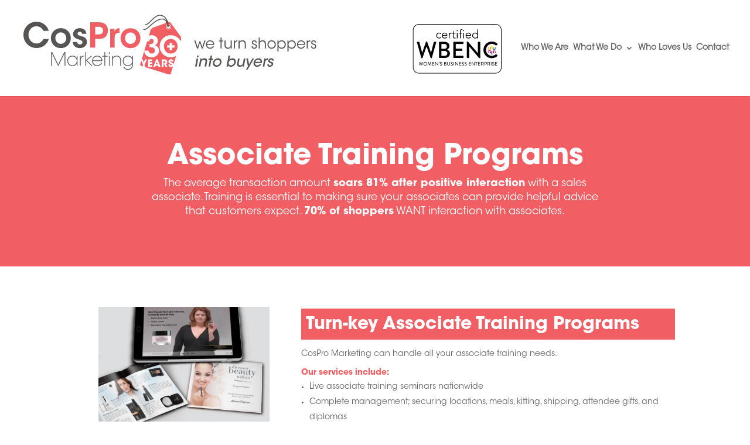

--- FILE ---
content_type: text/html; charset=UTF-8
request_url: https://cospromarketing.com/services/associate-training-programs/
body_size: 34951
content:
<!DOCTYPE html>
<html lang="en-US">
<head>
<meta charset="UTF-8" />
<meta http-equiv="X-UA-Compatible" content="IE=edge">
<link rel="pingback" href="https://cospromarketing.com/xmlrpc.php" />
<script type="text/javascript">
document.documentElement.className = 'js';
</script>
<title>Training Programs | CosPro Marketing</title>
<style id="et-divi-userfonts">@font-face { font-family: "Avant Garde Bold"; font-display: swap;  src: url("https://cospromarketing.com/wp-content/uploads/et-fonts/ITCAvantGardeStd-Bold.otf") format("opentype"); }@font-face { font-family: "Avant Garde Book"; font-display: swap;  src: url("https://cospromarketing.com/wp-content/uploads/et-fonts/ITCAvantGardeStd-Bk.otf") format("opentype"); }</style><meta name='robots' content='max-image-preview:large' />
<script type="text/javascript">
let jqueryParams=[],jQuery=function(r){return jqueryParams=[...jqueryParams,r],jQuery},$=function(r){return jqueryParams=[...jqueryParams,r],$};window.jQuery=jQuery,window.$=jQuery;let customHeadScripts=!1;jQuery.fn=jQuery.prototype={},$.fn=jQuery.prototype={},jQuery.noConflict=function(r){if(window.jQuery)return jQuery=window.jQuery,$=window.jQuery,customHeadScripts=!0,jQuery.noConflict},jQuery.ready=function(r){jqueryParams=[...jqueryParams,r]},$.ready=function(r){jqueryParams=[...jqueryParams,r]},jQuery.load=function(r){jqueryParams=[...jqueryParams,r]},$.load=function(r){jqueryParams=[...jqueryParams,r]},jQuery.fn.ready=function(r){jqueryParams=[...jqueryParams,r]},$.fn.ready=function(r){jqueryParams=[...jqueryParams,r]};</script><link rel="alternate" type="application/rss+xml" title="CosPro Marketing &raquo; Feed" href="https://cospromarketing.com/feed/" />
<link rel="alternate" type="application/rss+xml" title="CosPro Marketing &raquo; Comments Feed" href="https://cospromarketing.com/comments/feed/" />
<meta content="Divi v.4.23.4" name="generator"/><!-- <link rel='stylesheet' id='formidable-css' href='https://cospromarketing.com/wp-content/plugins/formidable/css/formidableforms.css?ver=9101444' type='text/css' media='all' /> -->
<link rel="stylesheet" type="text/css" href="//cospromarketing.com/wp-content/cache/wpfc-minified/1emr4gms/3u3op.css" media="all"/>
<style id='wp-block-library-theme-inline-css' type='text/css'>
.wp-block-audio figcaption{color:#555;font-size:13px;text-align:center}.is-dark-theme .wp-block-audio figcaption{color:hsla(0,0%,100%,.65)}.wp-block-audio{margin:0 0 1em}.wp-block-code{border:1px solid #ccc;border-radius:4px;font-family:Menlo,Consolas,monaco,monospace;padding:.8em 1em}.wp-block-embed figcaption{color:#555;font-size:13px;text-align:center}.is-dark-theme .wp-block-embed figcaption{color:hsla(0,0%,100%,.65)}.wp-block-embed{margin:0 0 1em}.blocks-gallery-caption{color:#555;font-size:13px;text-align:center}.is-dark-theme .blocks-gallery-caption{color:hsla(0,0%,100%,.65)}.wp-block-image figcaption{color:#555;font-size:13px;text-align:center}.is-dark-theme .wp-block-image figcaption{color:hsla(0,0%,100%,.65)}.wp-block-image{margin:0 0 1em}.wp-block-pullquote{border-bottom:4px solid;border-top:4px solid;color:currentColor;margin-bottom:1.75em}.wp-block-pullquote cite,.wp-block-pullquote footer,.wp-block-pullquote__citation{color:currentColor;font-size:.8125em;font-style:normal;text-transform:uppercase}.wp-block-quote{border-left:.25em solid;margin:0 0 1.75em;padding-left:1em}.wp-block-quote cite,.wp-block-quote footer{color:currentColor;font-size:.8125em;font-style:normal;position:relative}.wp-block-quote.has-text-align-right{border-left:none;border-right:.25em solid;padding-left:0;padding-right:1em}.wp-block-quote.has-text-align-center{border:none;padding-left:0}.wp-block-quote.is-large,.wp-block-quote.is-style-large,.wp-block-quote.is-style-plain{border:none}.wp-block-search .wp-block-search__label{font-weight:700}.wp-block-search__button{border:1px solid #ccc;padding:.375em .625em}:where(.wp-block-group.has-background){padding:1.25em 2.375em}.wp-block-separator.has-css-opacity{opacity:.4}.wp-block-separator{border:none;border-bottom:2px solid;margin-left:auto;margin-right:auto}.wp-block-separator.has-alpha-channel-opacity{opacity:1}.wp-block-separator:not(.is-style-wide):not(.is-style-dots){width:100px}.wp-block-separator.has-background:not(.is-style-dots){border-bottom:none;height:1px}.wp-block-separator.has-background:not(.is-style-wide):not(.is-style-dots){height:2px}.wp-block-table{margin:0 0 1em}.wp-block-table td,.wp-block-table th{word-break:normal}.wp-block-table figcaption{color:#555;font-size:13px;text-align:center}.is-dark-theme .wp-block-table figcaption{color:hsla(0,0%,100%,.65)}.wp-block-video figcaption{color:#555;font-size:13px;text-align:center}.is-dark-theme .wp-block-video figcaption{color:hsla(0,0%,100%,.65)}.wp-block-video{margin:0 0 1em}.wp-block-template-part.has-background{margin-bottom:0;margin-top:0;padding:1.25em 2.375em}
</style>
<style id='global-styles-inline-css' type='text/css'>
body{--wp--preset--color--black: #000000;--wp--preset--color--cyan-bluish-gray: #abb8c3;--wp--preset--color--white: #ffffff;--wp--preset--color--pale-pink: #f78da7;--wp--preset--color--vivid-red: #cf2e2e;--wp--preset--color--luminous-vivid-orange: #ff6900;--wp--preset--color--luminous-vivid-amber: #fcb900;--wp--preset--color--light-green-cyan: #7bdcb5;--wp--preset--color--vivid-green-cyan: #00d084;--wp--preset--color--pale-cyan-blue: #8ed1fc;--wp--preset--color--vivid-cyan-blue: #0693e3;--wp--preset--color--vivid-purple: #9b51e0;--wp--preset--gradient--vivid-cyan-blue-to-vivid-purple: linear-gradient(135deg,rgba(6,147,227,1) 0%,rgb(155,81,224) 100%);--wp--preset--gradient--light-green-cyan-to-vivid-green-cyan: linear-gradient(135deg,rgb(122,220,180) 0%,rgb(0,208,130) 100%);--wp--preset--gradient--luminous-vivid-amber-to-luminous-vivid-orange: linear-gradient(135deg,rgba(252,185,0,1) 0%,rgba(255,105,0,1) 100%);--wp--preset--gradient--luminous-vivid-orange-to-vivid-red: linear-gradient(135deg,rgba(255,105,0,1) 0%,rgb(207,46,46) 100%);--wp--preset--gradient--very-light-gray-to-cyan-bluish-gray: linear-gradient(135deg,rgb(238,238,238) 0%,rgb(169,184,195) 100%);--wp--preset--gradient--cool-to-warm-spectrum: linear-gradient(135deg,rgb(74,234,220) 0%,rgb(151,120,209) 20%,rgb(207,42,186) 40%,rgb(238,44,130) 60%,rgb(251,105,98) 80%,rgb(254,248,76) 100%);--wp--preset--gradient--blush-light-purple: linear-gradient(135deg,rgb(255,206,236) 0%,rgb(152,150,240) 100%);--wp--preset--gradient--blush-bordeaux: linear-gradient(135deg,rgb(254,205,165) 0%,rgb(254,45,45) 50%,rgb(107,0,62) 100%);--wp--preset--gradient--luminous-dusk: linear-gradient(135deg,rgb(255,203,112) 0%,rgb(199,81,192) 50%,rgb(65,88,208) 100%);--wp--preset--gradient--pale-ocean: linear-gradient(135deg,rgb(255,245,203) 0%,rgb(182,227,212) 50%,rgb(51,167,181) 100%);--wp--preset--gradient--electric-grass: linear-gradient(135deg,rgb(202,248,128) 0%,rgb(113,206,126) 100%);--wp--preset--gradient--midnight: linear-gradient(135deg,rgb(2,3,129) 0%,rgb(40,116,252) 100%);--wp--preset--font-size--small: 13px;--wp--preset--font-size--medium: 20px;--wp--preset--font-size--large: 36px;--wp--preset--font-size--x-large: 42px;--wp--preset--spacing--20: 0.44rem;--wp--preset--spacing--30: 0.67rem;--wp--preset--spacing--40: 1rem;--wp--preset--spacing--50: 1.5rem;--wp--preset--spacing--60: 2.25rem;--wp--preset--spacing--70: 3.38rem;--wp--preset--spacing--80: 5.06rem;--wp--preset--shadow--natural: 6px 6px 9px rgba(0, 0, 0, 0.2);--wp--preset--shadow--deep: 12px 12px 50px rgba(0, 0, 0, 0.4);--wp--preset--shadow--sharp: 6px 6px 0px rgba(0, 0, 0, 0.2);--wp--preset--shadow--outlined: 6px 6px 0px -3px rgba(255, 255, 255, 1), 6px 6px rgba(0, 0, 0, 1);--wp--preset--shadow--crisp: 6px 6px 0px rgba(0, 0, 0, 1);}body { margin: 0;--wp--style--global--content-size: 823px;--wp--style--global--wide-size: 1080px; }.wp-site-blocks > .alignleft { float: left; margin-right: 2em; }.wp-site-blocks > .alignright { float: right; margin-left: 2em; }.wp-site-blocks > .aligncenter { justify-content: center; margin-left: auto; margin-right: auto; }:where(.is-layout-flex){gap: 0.5em;}:where(.is-layout-grid){gap: 0.5em;}body .is-layout-flow > .alignleft{float: left;margin-inline-start: 0;margin-inline-end: 2em;}body .is-layout-flow > .alignright{float: right;margin-inline-start: 2em;margin-inline-end: 0;}body .is-layout-flow > .aligncenter{margin-left: auto !important;margin-right: auto !important;}body .is-layout-constrained > .alignleft{float: left;margin-inline-start: 0;margin-inline-end: 2em;}body .is-layout-constrained > .alignright{float: right;margin-inline-start: 2em;margin-inline-end: 0;}body .is-layout-constrained > .aligncenter{margin-left: auto !important;margin-right: auto !important;}body .is-layout-constrained > :where(:not(.alignleft):not(.alignright):not(.alignfull)){max-width: var(--wp--style--global--content-size);margin-left: auto !important;margin-right: auto !important;}body .is-layout-constrained > .alignwide{max-width: var(--wp--style--global--wide-size);}body .is-layout-flex{display: flex;}body .is-layout-flex{flex-wrap: wrap;align-items: center;}body .is-layout-flex > *{margin: 0;}body .is-layout-grid{display: grid;}body .is-layout-grid > *{margin: 0;}body{padding-top: 0px;padding-right: 0px;padding-bottom: 0px;padding-left: 0px;}a:where(:not(.wp-element-button)){text-decoration: underline;}.wp-element-button, .wp-block-button__link{background-color: #32373c;border-width: 0;color: #fff;font-family: inherit;font-size: inherit;line-height: inherit;padding: calc(0.667em + 2px) calc(1.333em + 2px);text-decoration: none;}.has-black-color{color: var(--wp--preset--color--black) !important;}.has-cyan-bluish-gray-color{color: var(--wp--preset--color--cyan-bluish-gray) !important;}.has-white-color{color: var(--wp--preset--color--white) !important;}.has-pale-pink-color{color: var(--wp--preset--color--pale-pink) !important;}.has-vivid-red-color{color: var(--wp--preset--color--vivid-red) !important;}.has-luminous-vivid-orange-color{color: var(--wp--preset--color--luminous-vivid-orange) !important;}.has-luminous-vivid-amber-color{color: var(--wp--preset--color--luminous-vivid-amber) !important;}.has-light-green-cyan-color{color: var(--wp--preset--color--light-green-cyan) !important;}.has-vivid-green-cyan-color{color: var(--wp--preset--color--vivid-green-cyan) !important;}.has-pale-cyan-blue-color{color: var(--wp--preset--color--pale-cyan-blue) !important;}.has-vivid-cyan-blue-color{color: var(--wp--preset--color--vivid-cyan-blue) !important;}.has-vivid-purple-color{color: var(--wp--preset--color--vivid-purple) !important;}.has-black-background-color{background-color: var(--wp--preset--color--black) !important;}.has-cyan-bluish-gray-background-color{background-color: var(--wp--preset--color--cyan-bluish-gray) !important;}.has-white-background-color{background-color: var(--wp--preset--color--white) !important;}.has-pale-pink-background-color{background-color: var(--wp--preset--color--pale-pink) !important;}.has-vivid-red-background-color{background-color: var(--wp--preset--color--vivid-red) !important;}.has-luminous-vivid-orange-background-color{background-color: var(--wp--preset--color--luminous-vivid-orange) !important;}.has-luminous-vivid-amber-background-color{background-color: var(--wp--preset--color--luminous-vivid-amber) !important;}.has-light-green-cyan-background-color{background-color: var(--wp--preset--color--light-green-cyan) !important;}.has-vivid-green-cyan-background-color{background-color: var(--wp--preset--color--vivid-green-cyan) !important;}.has-pale-cyan-blue-background-color{background-color: var(--wp--preset--color--pale-cyan-blue) !important;}.has-vivid-cyan-blue-background-color{background-color: var(--wp--preset--color--vivid-cyan-blue) !important;}.has-vivid-purple-background-color{background-color: var(--wp--preset--color--vivid-purple) !important;}.has-black-border-color{border-color: var(--wp--preset--color--black) !important;}.has-cyan-bluish-gray-border-color{border-color: var(--wp--preset--color--cyan-bluish-gray) !important;}.has-white-border-color{border-color: var(--wp--preset--color--white) !important;}.has-pale-pink-border-color{border-color: var(--wp--preset--color--pale-pink) !important;}.has-vivid-red-border-color{border-color: var(--wp--preset--color--vivid-red) !important;}.has-luminous-vivid-orange-border-color{border-color: var(--wp--preset--color--luminous-vivid-orange) !important;}.has-luminous-vivid-amber-border-color{border-color: var(--wp--preset--color--luminous-vivid-amber) !important;}.has-light-green-cyan-border-color{border-color: var(--wp--preset--color--light-green-cyan) !important;}.has-vivid-green-cyan-border-color{border-color: var(--wp--preset--color--vivid-green-cyan) !important;}.has-pale-cyan-blue-border-color{border-color: var(--wp--preset--color--pale-cyan-blue) !important;}.has-vivid-cyan-blue-border-color{border-color: var(--wp--preset--color--vivid-cyan-blue) !important;}.has-vivid-purple-border-color{border-color: var(--wp--preset--color--vivid-purple) !important;}.has-vivid-cyan-blue-to-vivid-purple-gradient-background{background: var(--wp--preset--gradient--vivid-cyan-blue-to-vivid-purple) !important;}.has-light-green-cyan-to-vivid-green-cyan-gradient-background{background: var(--wp--preset--gradient--light-green-cyan-to-vivid-green-cyan) !important;}.has-luminous-vivid-amber-to-luminous-vivid-orange-gradient-background{background: var(--wp--preset--gradient--luminous-vivid-amber-to-luminous-vivid-orange) !important;}.has-luminous-vivid-orange-to-vivid-red-gradient-background{background: var(--wp--preset--gradient--luminous-vivid-orange-to-vivid-red) !important;}.has-very-light-gray-to-cyan-bluish-gray-gradient-background{background: var(--wp--preset--gradient--very-light-gray-to-cyan-bluish-gray) !important;}.has-cool-to-warm-spectrum-gradient-background{background: var(--wp--preset--gradient--cool-to-warm-spectrum) !important;}.has-blush-light-purple-gradient-background{background: var(--wp--preset--gradient--blush-light-purple) !important;}.has-blush-bordeaux-gradient-background{background: var(--wp--preset--gradient--blush-bordeaux) !important;}.has-luminous-dusk-gradient-background{background: var(--wp--preset--gradient--luminous-dusk) !important;}.has-pale-ocean-gradient-background{background: var(--wp--preset--gradient--pale-ocean) !important;}.has-electric-grass-gradient-background{background: var(--wp--preset--gradient--electric-grass) !important;}.has-midnight-gradient-background{background: var(--wp--preset--gradient--midnight) !important;}.has-small-font-size{font-size: var(--wp--preset--font-size--small) !important;}.has-medium-font-size{font-size: var(--wp--preset--font-size--medium) !important;}.has-large-font-size{font-size: var(--wp--preset--font-size--large) !important;}.has-x-large-font-size{font-size: var(--wp--preset--font-size--x-large) !important;}
.wp-block-navigation a:where(:not(.wp-element-button)){color: inherit;}
:where(.wp-block-post-template.is-layout-flex){gap: 1.25em;}:where(.wp-block-post-template.is-layout-grid){gap: 1.25em;}
:where(.wp-block-columns.is-layout-flex){gap: 2em;}:where(.wp-block-columns.is-layout-grid){gap: 2em;}
.wp-block-pullquote{font-size: 1.5em;line-height: 1.6;}
</style>
<style id='divi-style-inline-inline-css' type='text/css'>
/*!
Theme Name: Divi
Theme URI: http://www.elegantthemes.com/gallery/divi/
Version: 4.23.4
Description: Smart. Flexible. Beautiful. Divi is the most powerful theme in our collection.
Author: Elegant Themes
Author URI: http://www.elegantthemes.com
License: GNU General Public License v2
License URI: http://www.gnu.org/licenses/gpl-2.0.html
*/
a,abbr,acronym,address,applet,b,big,blockquote,body,center,cite,code,dd,del,dfn,div,dl,dt,em,fieldset,font,form,h1,h2,h3,h4,h5,h6,html,i,iframe,img,ins,kbd,label,legend,li,object,ol,p,pre,q,s,samp,small,span,strike,strong,sub,sup,tt,u,ul,var{margin:0;padding:0;border:0;outline:0;font-size:100%;-ms-text-size-adjust:100%;-webkit-text-size-adjust:100%;vertical-align:baseline;background:transparent}body{line-height:1}ol,ul{list-style:none}blockquote,q{quotes:none}blockquote:after,blockquote:before,q:after,q:before{content:"";content:none}blockquote{margin:20px 0 30px;border-left:5px solid;padding-left:20px}:focus{outline:0}del{text-decoration:line-through}pre{overflow:auto;padding:10px}figure{margin:0}table{border-collapse:collapse;border-spacing:0}article,aside,footer,header,hgroup,nav,section{display:block}body{font-family:Open Sans,Arial,sans-serif;font-size:14px;color:#666;background-color:#fff;line-height:1.7em;font-weight:500;-webkit-font-smoothing:antialiased;-moz-osx-font-smoothing:grayscale}body.page-template-page-template-blank-php #page-container{padding-top:0!important}body.et_cover_background{background-size:cover!important;background-position:top!important;background-repeat:no-repeat!important;background-attachment:fixed}a{color:#2ea3f2}a,a:hover{text-decoration:none}p{padding-bottom:1em}p:not(.has-background):last-of-type{padding-bottom:0}p.et_normal_padding{padding-bottom:1em}strong{font-weight:700}cite,em,i{font-style:italic}code,pre{font-family:Courier New,monospace;margin-bottom:10px}ins{text-decoration:none}sub,sup{height:0;line-height:1;position:relative;vertical-align:baseline}sup{bottom:.8em}sub{top:.3em}dl{margin:0 0 1.5em}dl dt{font-weight:700}dd{margin-left:1.5em}blockquote p{padding-bottom:0}embed,iframe,object,video{max-width:100%}h1,h2,h3,h4,h5,h6{color:#333;padding-bottom:10px;line-height:1em;font-weight:500}h1 a,h2 a,h3 a,h4 a,h5 a,h6 a{color:inherit}h1{font-size:30px}h2{font-size:26px}h3{font-size:22px}h4{font-size:18px}h5{font-size:16px}h6{font-size:14px}input{-webkit-appearance:none}input[type=checkbox]{-webkit-appearance:checkbox}input[type=radio]{-webkit-appearance:radio}input.text,input.title,input[type=email],input[type=password],input[type=tel],input[type=text],select,textarea{background-color:#fff;border:1px solid #bbb;padding:2px;color:#4e4e4e}input.text:focus,input.title:focus,input[type=text]:focus,select:focus,textarea:focus{border-color:#2d3940;color:#3e3e3e}input.text,input.title,input[type=text],select,textarea{margin:0}textarea{padding:4px}button,input,select,textarea{font-family:inherit}img{max-width:100%;height:auto}.clear{clear:both}br.clear{margin:0;padding:0}.pagination{clear:both}#et_search_icon:hover,.et-social-icon a:hover,.et_password_protected_form .et_submit_button,.form-submit .et_pb_buttontton.alt.disabled,.nav-single a,.posted_in a{color:#2ea3f2}.et-search-form,blockquote{border-color:#2ea3f2}#main-content{background-color:#fff}.container{width:80%;max-width:1080px;margin:auto;position:relative}body:not(.et-tb) #main-content .container,body:not(.et-tb-has-header) #main-content .container{padding-top:58px}.et_full_width_page #main-content .container:before{display:none}.main_title{margin-bottom:20px}.et_password_protected_form .et_submit_button:hover,.form-submit .et_pb_button:hover{background:rgba(0,0,0,.05)}.et_button_icon_visible .et_pb_button{padding-right:2em;padding-left:.7em}.et_button_icon_visible .et_pb_button:after{opacity:1;margin-left:0}.et_button_left .et_pb_button:hover:after{left:.15em}.et_button_left .et_pb_button:after{margin-left:0;left:1em}.et_button_icon_visible.et_button_left .et_pb_button,.et_button_left .et_pb_button:hover,.et_button_left .et_pb_module .et_pb_button:hover{padding-left:2em;padding-right:.7em}.et_button_icon_visible.et_button_left .et_pb_button:after,.et_button_left .et_pb_button:hover:after{left:.15em}.et_password_protected_form .et_submit_button:hover,.form-submit .et_pb_button:hover{padding:.3em 1em}.et_button_no_icon .et_pb_button:after{display:none}.et_button_no_icon.et_button_icon_visible.et_button_left .et_pb_button,.et_button_no_icon.et_button_left .et_pb_button:hover,.et_button_no_icon .et_pb_button,.et_button_no_icon .et_pb_button:hover{padding:.3em 1em!important}.et_button_custom_icon .et_pb_button:after{line-height:1.7em}.et_button_custom_icon.et_button_icon_visible .et_pb_button:after,.et_button_custom_icon .et_pb_button:hover:after{margin-left:.3em}#left-area .post_format-post-format-gallery .wp-block-gallery:first-of-type{padding:0;margin-bottom:-16px}.entry-content table:not(.variations){border:1px solid #eee;margin:0 0 15px;text-align:left;width:100%}.entry-content thead th,.entry-content tr th{color:#555;font-weight:700;padding:9px 24px}.entry-content tr td{border-top:1px solid #eee;padding:6px 24px}#left-area ul,.entry-content ul,.et-l--body ul,.et-l--footer ul,.et-l--header ul{list-style-type:disc;padding:0 0 23px 1em;line-height:26px}#left-area ol,.entry-content ol,.et-l--body ol,.et-l--footer ol,.et-l--header ol{list-style-type:decimal;list-style-position:inside;padding:0 0 23px;line-height:26px}#left-area ul li ul,.entry-content ul li ol{padding:2px 0 2px 20px}#left-area ol li ul,.entry-content ol li ol,.et-l--body ol li ol,.et-l--footer ol li ol,.et-l--header ol li ol{padding:2px 0 2px 35px}#left-area ul.wp-block-gallery{display:-webkit-box;display:-ms-flexbox;display:flex;-ms-flex-wrap:wrap;flex-wrap:wrap;list-style-type:none;padding:0}#left-area ul.products{padding:0!important;line-height:1.7!important;list-style:none!important}.gallery-item a{display:block}.gallery-caption,.gallery-item a{width:90%}#wpadminbar{z-index:100001}#left-area .post-meta{font-size:14px;padding-bottom:15px}#left-area .post-meta a{text-decoration:none;color:#666}#left-area .et_featured_image{padding-bottom:7px}.single .post{padding-bottom:25px}body.single .et_audio_content{margin-bottom:-6px}.nav-single a{text-decoration:none;color:#2ea3f2;font-size:14px;font-weight:400}.nav-previous{float:left}.nav-next{float:right}.et_password_protected_form p input{background-color:#eee;border:none!important;width:100%!important;border-radius:0!important;font-size:14px;color:#999!important;padding:16px!important;-webkit-box-sizing:border-box;box-sizing:border-box}.et_password_protected_form label{display:none}.et_password_protected_form .et_submit_button{font-family:inherit;display:block;float:right;margin:8px auto 0;cursor:pointer}.post-password-required p.nocomments.container{max-width:100%}.post-password-required p.nocomments.container:before{display:none}.aligncenter,div.post .new-post .aligncenter{display:block;margin-left:auto;margin-right:auto}.wp-caption{border:1px solid #ddd;text-align:center;background-color:#f3f3f3;margin-bottom:10px;max-width:96%;padding:8px}.wp-caption.alignleft{margin:0 30px 20px 0}.wp-caption.alignright{margin:0 0 20px 30px}.wp-caption img{margin:0;padding:0;border:0}.wp-caption p.wp-caption-text{font-size:12px;padding:0 4px 5px;margin:0}.alignright{float:right}.alignleft{float:left}img.alignleft{display:inline;float:left;margin-right:15px}img.alignright{display:inline;float:right;margin-left:15px}.page.et_pb_pagebuilder_layout #main-content{background-color:transparent}body #main-content .et_builder_inner_content>h1,body #main-content .et_builder_inner_content>h2,body #main-content .et_builder_inner_content>h3,body #main-content .et_builder_inner_content>h4,body #main-content .et_builder_inner_content>h5,body #main-content .et_builder_inner_content>h6{line-height:1.4em}body #main-content .et_builder_inner_content>p{line-height:1.7em}.wp-block-pullquote{margin:20px 0 30px}.wp-block-pullquote.has-background blockquote{border-left:none}.wp-block-group.has-background{padding:1.5em 1.5em .5em}@media (min-width:981px){#left-area{width:79.125%;padding-bottom:23px}#main-content .container:before{content:"";position:absolute;top:0;height:100%;width:1px;background-color:#e2e2e2}.et_full_width_page #left-area,.et_no_sidebar #left-area{float:none;width:100%!important}.et_full_width_page #left-area{padding-bottom:0}.et_no_sidebar #main-content .container:before{display:none}}@media (max-width:980px){#page-container{padding-top:80px}.et-tb #page-container,.et-tb-has-header #page-container{padding-top:0!important}#left-area,#sidebar{width:100%!important}#main-content .container:before{display:none!important}.et_full_width_page .et_gallery_item:nth-child(4n+1){clear:none}}@media print{#page-container{padding-top:0!important}}#wp-admin-bar-et-use-visual-builder a:before{font-family:ETmodules!important;content:"\e625";font-size:30px!important;width:28px;margin-top:-3px;color:#974df3!important}#wp-admin-bar-et-use-visual-builder:hover a:before{color:#fff!important}#wp-admin-bar-et-use-visual-builder:hover a,#wp-admin-bar-et-use-visual-builder a:hover{transition:background-color .5s ease;-webkit-transition:background-color .5s ease;-moz-transition:background-color .5s ease;background-color:#7e3bd0!important;color:#fff!important}* html .clearfix,:first-child+html .clearfix{zoom:1}.iphone .et_pb_section_video_bg video::-webkit-media-controls-start-playback-button{display:none!important;-webkit-appearance:none}.et_mobile_device .et_pb_section_parallax .et_pb_parallax_css{background-attachment:scroll}.et-social-facebook a.icon:before{content:"\e093"}.et-social-twitter a.icon:before{content:"\e094"}.et-social-google-plus a.icon:before{content:"\e096"}.et-social-instagram a.icon:before{content:"\e09a"}.et-social-rss a.icon:before{content:"\e09e"}.ai1ec-single-event:after{content:" ";display:table;clear:both}.evcal_event_details .evcal_evdata_cell .eventon_details_shading_bot.eventon_details_shading_bot{z-index:3}.wp-block-divi-layout{margin-bottom:1em}*{-webkit-box-sizing:border-box;box-sizing:border-box}#et-info-email:before,#et-info-phone:before,#et_search_icon:before,.comment-reply-link:after,.et-cart-info span:before,.et-pb-arrow-next:before,.et-pb-arrow-prev:before,.et-social-icon a:before,.et_audio_container .mejs-playpause-button button:before,.et_audio_container .mejs-volume-button button:before,.et_overlay:before,.et_password_protected_form .et_submit_button:after,.et_pb_button:after,.et_pb_contact_reset:after,.et_pb_contact_submit:after,.et_pb_font_icon:before,.et_pb_newsletter_button:after,.et_pb_pricing_table_button:after,.et_pb_promo_button:after,.et_pb_testimonial:before,.et_pb_toggle_title:before,.form-submit .et_pb_button:after,.mobile_menu_bar:before,a.et_pb_more_button:after{font-family:ETmodules!important;speak:none;font-style:normal;font-weight:400;-webkit-font-feature-settings:normal;font-feature-settings:normal;font-variant:normal;text-transform:none;line-height:1;-webkit-font-smoothing:antialiased;-moz-osx-font-smoothing:grayscale;text-shadow:0 0;direction:ltr}.et-pb-icon,.et_pb_custom_button_icon.et_pb_button:after,.et_pb_login .et_pb_custom_button_icon.et_pb_button:after,.et_pb_woo_custom_button_icon .button.et_pb_custom_button_icon.et_pb_button:after,.et_pb_woo_custom_button_icon .button.et_pb_custom_button_icon.et_pb_button:hover:after{content:attr(data-icon)}.et-pb-icon{font-family:ETmodules;speak:none;font-weight:400;-webkit-font-feature-settings:normal;font-feature-settings:normal;font-variant:normal;text-transform:none;line-height:1;-webkit-font-smoothing:antialiased;font-size:96px;font-style:normal;display:inline-block;-webkit-box-sizing:border-box;box-sizing:border-box;direction:ltr}#et-ajax-saving{display:none;-webkit-transition:background .3s,-webkit-box-shadow .3s;transition:background .3s,-webkit-box-shadow .3s;transition:background .3s,box-shadow .3s;transition:background .3s,box-shadow .3s,-webkit-box-shadow .3s;-webkit-box-shadow:rgba(0,139,219,.247059) 0 0 60px;box-shadow:0 0 60px rgba(0,139,219,.247059);position:fixed;top:50%;left:50%;width:50px;height:50px;background:#fff;border-radius:50px;margin:-25px 0 0 -25px;z-index:999999;text-align:center}#et-ajax-saving img{margin:9px}.et-safe-mode-indicator,.et-safe-mode-indicator:focus,.et-safe-mode-indicator:hover{-webkit-box-shadow:0 5px 10px rgba(41,196,169,.15);box-shadow:0 5px 10px rgba(41,196,169,.15);background:#29c4a9;color:#fff;font-size:14px;font-weight:600;padding:12px;line-height:16px;border-radius:3px;position:fixed;bottom:30px;right:30px;z-index:999999;text-decoration:none;font-family:Open Sans,sans-serif;-webkit-font-smoothing:antialiased;-moz-osx-font-smoothing:grayscale}.et_pb_button{font-size:20px;font-weight:500;padding:.3em 1em;line-height:1.7em!important;background-color:transparent;background-size:cover;background-position:50%;background-repeat:no-repeat;border:2px solid;border-radius:3px;-webkit-transition-duration:.2s;transition-duration:.2s;-webkit-transition-property:all!important;transition-property:all!important}.et_pb_button,.et_pb_button_inner{position:relative}.et_pb_button:hover,.et_pb_module .et_pb_button:hover{border:2px solid transparent;padding:.3em 2em .3em .7em}.et_pb_button:hover{background-color:hsla(0,0%,100%,.2)}.et_pb_bg_layout_light.et_pb_button:hover,.et_pb_bg_layout_light .et_pb_button:hover{background-color:rgba(0,0,0,.05)}.et_pb_button:after,.et_pb_button:before{font-size:32px;line-height:1em;content:"\35";opacity:0;position:absolute;margin-left:-1em;-webkit-transition:all .2s;transition:all .2s;text-transform:none;-webkit-font-feature-settings:"kern" off;font-feature-settings:"kern" off;font-variant:none;font-style:normal;font-weight:400;text-shadow:none}.et_pb_button.et_hover_enabled:hover:after,.et_pb_button.et_pb_hovered:hover:after{-webkit-transition:none!important;transition:none!important}.et_pb_button:before{display:none}.et_pb_button:hover:after{opacity:1;margin-left:0}.et_pb_column_1_3 h1,.et_pb_column_1_4 h1,.et_pb_column_1_5 h1,.et_pb_column_1_6 h1,.et_pb_column_2_5 h1{font-size:26px}.et_pb_column_1_3 h2,.et_pb_column_1_4 h2,.et_pb_column_1_5 h2,.et_pb_column_1_6 h2,.et_pb_column_2_5 h2{font-size:23px}.et_pb_column_1_3 h3,.et_pb_column_1_4 h3,.et_pb_column_1_5 h3,.et_pb_column_1_6 h3,.et_pb_column_2_5 h3{font-size:20px}.et_pb_column_1_3 h4,.et_pb_column_1_4 h4,.et_pb_column_1_5 h4,.et_pb_column_1_6 h4,.et_pb_column_2_5 h4{font-size:18px}.et_pb_column_1_3 h5,.et_pb_column_1_4 h5,.et_pb_column_1_5 h5,.et_pb_column_1_6 h5,.et_pb_column_2_5 h5{font-size:16px}.et_pb_column_1_3 h6,.et_pb_column_1_4 h6,.et_pb_column_1_5 h6,.et_pb_column_1_6 h6,.et_pb_column_2_5 h6{font-size:15px}.et_pb_bg_layout_dark,.et_pb_bg_layout_dark h1,.et_pb_bg_layout_dark h2,.et_pb_bg_layout_dark h3,.et_pb_bg_layout_dark h4,.et_pb_bg_layout_dark h5,.et_pb_bg_layout_dark h6{color:#fff!important}.et_pb_module.et_pb_text_align_left{text-align:left}.et_pb_module.et_pb_text_align_center{text-align:center}.et_pb_module.et_pb_text_align_right{text-align:right}.et_pb_module.et_pb_text_align_justified{text-align:justify}.clearfix:after{visibility:hidden;display:block;font-size:0;content:" ";clear:both;height:0}.et_pb_bg_layout_light .et_pb_more_button{color:#2ea3f2}.et_builder_inner_content{position:relative;z-index:1}header .et_builder_inner_content{z-index:2}.et_pb_css_mix_blend_mode_passthrough{mix-blend-mode:unset!important}.et_pb_image_container{margin:-20px -20px 29px}.et_pb_module_inner{position:relative}.et_hover_enabled_preview{z-index:2}.et_hover_enabled:hover{position:relative;z-index:2}.et_pb_all_tabs,.et_pb_module,.et_pb_posts_nav a,.et_pb_tab,.et_pb_with_background{position:relative;background-size:cover;background-position:50%;background-repeat:no-repeat}.et_pb_background_mask,.et_pb_background_pattern{bottom:0;left:0;position:absolute;right:0;top:0}.et_pb_background_mask{background-size:calc(100% + 2px) calc(100% + 2px);background-repeat:no-repeat;background-position:50%;overflow:hidden}.et_pb_background_pattern{background-position:0 0;background-repeat:repeat}.et_pb_with_border{position:relative;border:0 solid #333}.post-password-required .et_pb_row{padding:0;width:100%}.post-password-required .et_password_protected_form{min-height:0}body.et_pb_pagebuilder_layout.et_pb_show_title .post-password-required .et_password_protected_form h1,body:not(.et_pb_pagebuilder_layout) .post-password-required .et_password_protected_form h1{display:none}.et_pb_no_bg{padding:0!important}.et_overlay.et_pb_inline_icon:before,.et_pb_inline_icon:before{content:attr(data-icon)}.et_pb_more_button{color:inherit;text-shadow:none;text-decoration:none;display:inline-block;margin-top:20px}.et_parallax_bg_wrap{overflow:hidden;position:absolute;top:0;right:0;bottom:0;left:0}.et_parallax_bg{background-repeat:no-repeat;background-position:top;background-size:cover;position:absolute;bottom:0;left:0;width:100%;height:100%;display:block}.et_parallax_bg.et_parallax_bg__hover,.et_parallax_bg.et_parallax_bg_phone,.et_parallax_bg.et_parallax_bg_tablet,.et_parallax_gradient.et_parallax_gradient__hover,.et_parallax_gradient.et_parallax_gradient_phone,.et_parallax_gradient.et_parallax_gradient_tablet,.et_pb_section_parallax_hover:hover .et_parallax_bg:not(.et_parallax_bg__hover),.et_pb_section_parallax_hover:hover .et_parallax_gradient:not(.et_parallax_gradient__hover){display:none}.et_pb_section_parallax_hover:hover .et_parallax_bg.et_parallax_bg__hover,.et_pb_section_parallax_hover:hover .et_parallax_gradient.et_parallax_gradient__hover{display:block}.et_parallax_gradient{bottom:0;display:block;left:0;position:absolute;right:0;top:0}.et_pb_module.et_pb_section_parallax,.et_pb_posts_nav a.et_pb_section_parallax,.et_pb_tab.et_pb_section_parallax{position:relative}.et_pb_section_parallax .et_pb_parallax_css,.et_pb_slides .et_parallax_bg.et_pb_parallax_css{background-attachment:fixed}body.et-bfb .et_pb_section_parallax .et_pb_parallax_css,body.et-bfb .et_pb_slides .et_parallax_bg.et_pb_parallax_css{background-attachment:scroll;bottom:auto}.et_pb_section_parallax.et_pb_column .et_pb_module,.et_pb_section_parallax.et_pb_row .et_pb_column,.et_pb_section_parallax.et_pb_row .et_pb_module{z-index:9;position:relative}.et_pb_more_button:hover:after{opacity:1;margin-left:0}.et_pb_preload .et_pb_section_video_bg,.et_pb_preload>div{visibility:hidden}.et_pb_preload,.et_pb_section.et_pb_section_video.et_pb_preload{position:relative;background:#464646!important}.et_pb_preload:before{content:"";position:absolute;top:50%;left:50%;background:url(https://cospromarketing.com/wp-content/themes/Divi/includes/builder/styles/images/preloader.gif) no-repeat;border-radius:32px;width:32px;height:32px;margin:-16px 0 0 -16px}.box-shadow-overlay{position:absolute;top:0;left:0;width:100%;height:100%;z-index:10;pointer-events:none}.et_pb_section>.box-shadow-overlay~.et_pb_row{z-index:11}body.safari .section_has_divider{will-change:transform}.et_pb_row>.box-shadow-overlay{z-index:8}.has-box-shadow-overlay{position:relative}.et_clickable{cursor:pointer}.screen-reader-text{border:0;clip:rect(1px,1px,1px,1px);-webkit-clip-path:inset(50%);clip-path:inset(50%);height:1px;margin:-1px;overflow:hidden;padding:0;position:absolute!important;width:1px;word-wrap:normal!important}.et_multi_view_hidden,.et_multi_view_hidden_image{display:none!important}@keyframes multi-view-image-fade{0%{opacity:0}10%{opacity:.1}20%{opacity:.2}30%{opacity:.3}40%{opacity:.4}50%{opacity:.5}60%{opacity:.6}70%{opacity:.7}80%{opacity:.8}90%{opacity:.9}to{opacity:1}}.et_multi_view_image__loading{visibility:hidden}.et_multi_view_image__loaded{-webkit-animation:multi-view-image-fade .5s;animation:multi-view-image-fade .5s}#et-pb-motion-effects-offset-tracker{visibility:hidden!important;opacity:0;position:absolute;top:0;left:0}.et-pb-before-scroll-animation{opacity:0}header.et-l.et-l--header:after{clear:both;display:block;content:""}.et_pb_module{-webkit-animation-timing-function:linear;animation-timing-function:linear;-webkit-animation-duration:.2s;animation-duration:.2s}@-webkit-keyframes fadeBottom{0%{opacity:0;-webkit-transform:translateY(10%);transform:translateY(10%)}to{opacity:1;-webkit-transform:translateY(0);transform:translateY(0)}}@keyframes fadeBottom{0%{opacity:0;-webkit-transform:translateY(10%);transform:translateY(10%)}to{opacity:1;-webkit-transform:translateY(0);transform:translateY(0)}}@-webkit-keyframes fadeLeft{0%{opacity:0;-webkit-transform:translateX(-10%);transform:translateX(-10%)}to{opacity:1;-webkit-transform:translateX(0);transform:translateX(0)}}@keyframes fadeLeft{0%{opacity:0;-webkit-transform:translateX(-10%);transform:translateX(-10%)}to{opacity:1;-webkit-transform:translateX(0);transform:translateX(0)}}@-webkit-keyframes fadeRight{0%{opacity:0;-webkit-transform:translateX(10%);transform:translateX(10%)}to{opacity:1;-webkit-transform:translateX(0);transform:translateX(0)}}@keyframes fadeRight{0%{opacity:0;-webkit-transform:translateX(10%);transform:translateX(10%)}to{opacity:1;-webkit-transform:translateX(0);transform:translateX(0)}}@-webkit-keyframes fadeTop{0%{opacity:0;-webkit-transform:translateY(-10%);transform:translateY(-10%)}to{opacity:1;-webkit-transform:translateX(0);transform:translateX(0)}}@keyframes fadeTop{0%{opacity:0;-webkit-transform:translateY(-10%);transform:translateY(-10%)}to{opacity:1;-webkit-transform:translateX(0);transform:translateX(0)}}@-webkit-keyframes fadeIn{0%{opacity:0}to{opacity:1}}@keyframes fadeIn{0%{opacity:0}to{opacity:1}}.et-waypoint:not(.et_pb_counters){opacity:0}@media (min-width:981px){.et_pb_section.et_section_specialty div.et_pb_row .et_pb_column .et_pb_column .et_pb_module.et-last-child,.et_pb_section.et_section_specialty div.et_pb_row .et_pb_column .et_pb_column .et_pb_module:last-child,.et_pb_section.et_section_specialty div.et_pb_row .et_pb_column .et_pb_row_inner .et_pb_column .et_pb_module.et-last-child,.et_pb_section.et_section_specialty div.et_pb_row .et_pb_column .et_pb_row_inner .et_pb_column .et_pb_module:last-child,.et_pb_section div.et_pb_row .et_pb_column .et_pb_module.et-last-child,.et_pb_section div.et_pb_row .et_pb_column .et_pb_module:last-child{margin-bottom:0}}@media (max-width:980px){.et_overlay.et_pb_inline_icon_tablet:before,.et_pb_inline_icon_tablet:before{content:attr(data-icon-tablet)}.et_parallax_bg.et_parallax_bg_tablet_exist,.et_parallax_gradient.et_parallax_gradient_tablet_exist{display:none}.et_parallax_bg.et_parallax_bg_tablet,.et_parallax_gradient.et_parallax_gradient_tablet{display:block}.et_pb_column .et_pb_module{margin-bottom:30px}.et_pb_row .et_pb_column .et_pb_module.et-last-child,.et_pb_row .et_pb_column .et_pb_module:last-child,.et_section_specialty .et_pb_row .et_pb_column .et_pb_module.et-last-child,.et_section_specialty .et_pb_row .et_pb_column .et_pb_module:last-child{margin-bottom:0}.et_pb_more_button{display:inline-block!important}.et_pb_bg_layout_light_tablet.et_pb_button,.et_pb_bg_layout_light_tablet.et_pb_module.et_pb_button,.et_pb_bg_layout_light_tablet .et_pb_more_button{color:#2ea3f2}.et_pb_bg_layout_light_tablet .et_pb_forgot_password a{color:#666}.et_pb_bg_layout_light_tablet h1,.et_pb_bg_layout_light_tablet h2,.et_pb_bg_layout_light_tablet h3,.et_pb_bg_layout_light_tablet h4,.et_pb_bg_layout_light_tablet h5,.et_pb_bg_layout_light_tablet h6{color:#333!important}.et_pb_module .et_pb_bg_layout_light_tablet.et_pb_button{color:#2ea3f2!important}.et_pb_bg_layout_light_tablet{color:#666!important}.et_pb_bg_layout_dark_tablet,.et_pb_bg_layout_dark_tablet h1,.et_pb_bg_layout_dark_tablet h2,.et_pb_bg_layout_dark_tablet h3,.et_pb_bg_layout_dark_tablet h4,.et_pb_bg_layout_dark_tablet h5,.et_pb_bg_layout_dark_tablet h6{color:#fff!important}.et_pb_bg_layout_dark_tablet.et_pb_button,.et_pb_bg_layout_dark_tablet.et_pb_module.et_pb_button,.et_pb_bg_layout_dark_tablet .et_pb_more_button{color:inherit}.et_pb_bg_layout_dark_tablet .et_pb_forgot_password a{color:#fff}.et_pb_module.et_pb_text_align_left-tablet{text-align:left}.et_pb_module.et_pb_text_align_center-tablet{text-align:center}.et_pb_module.et_pb_text_align_right-tablet{text-align:right}.et_pb_module.et_pb_text_align_justified-tablet{text-align:justify}}@media (max-width:767px){.et_pb_more_button{display:inline-block!important}.et_overlay.et_pb_inline_icon_phone:before,.et_pb_inline_icon_phone:before{content:attr(data-icon-phone)}.et_parallax_bg.et_parallax_bg_phone_exist,.et_parallax_gradient.et_parallax_gradient_phone_exist{display:none}.et_parallax_bg.et_parallax_bg_phone,.et_parallax_gradient.et_parallax_gradient_phone{display:block}.et-hide-mobile{display:none!important}.et_pb_bg_layout_light_phone.et_pb_button,.et_pb_bg_layout_light_phone.et_pb_module.et_pb_button,.et_pb_bg_layout_light_phone .et_pb_more_button{color:#2ea3f2}.et_pb_bg_layout_light_phone .et_pb_forgot_password a{color:#666}.et_pb_bg_layout_light_phone h1,.et_pb_bg_layout_light_phone h2,.et_pb_bg_layout_light_phone h3,.et_pb_bg_layout_light_phone h4,.et_pb_bg_layout_light_phone h5,.et_pb_bg_layout_light_phone h6{color:#333!important}.et_pb_module .et_pb_bg_layout_light_phone.et_pb_button{color:#2ea3f2!important}.et_pb_bg_layout_light_phone{color:#666!important}.et_pb_bg_layout_dark_phone,.et_pb_bg_layout_dark_phone h1,.et_pb_bg_layout_dark_phone h2,.et_pb_bg_layout_dark_phone h3,.et_pb_bg_layout_dark_phone h4,.et_pb_bg_layout_dark_phone h5,.et_pb_bg_layout_dark_phone h6{color:#fff!important}.et_pb_bg_layout_dark_phone.et_pb_button,.et_pb_bg_layout_dark_phone.et_pb_module.et_pb_button,.et_pb_bg_layout_dark_phone .et_pb_more_button{color:inherit}.et_pb_module .et_pb_bg_layout_dark_phone.et_pb_button{color:#fff!important}.et_pb_bg_layout_dark_phone .et_pb_forgot_password a{color:#fff}.et_pb_module.et_pb_text_align_left-phone{text-align:left}.et_pb_module.et_pb_text_align_center-phone{text-align:center}.et_pb_module.et_pb_text_align_right-phone{text-align:right}.et_pb_module.et_pb_text_align_justified-phone{text-align:justify}}@media (max-width:479px){a.et_pb_more_button{display:block}}@media (min-width:768px) and (max-width:980px){[data-et-multi-view-load-tablet-hidden=true]:not(.et_multi_view_swapped){display:none!important}}@media (max-width:767px){[data-et-multi-view-load-phone-hidden=true]:not(.et_multi_view_swapped){display:none!important}}.et_pb_menu.et_pb_menu--style-inline_centered_logo .et_pb_menu__menu nav ul{-webkit-box-pack:center;-ms-flex-pack:center;justify-content:center}@-webkit-keyframes multi-view-image-fade{0%{-webkit-transform:scale(1);transform:scale(1);opacity:1}50%{-webkit-transform:scale(1.01);transform:scale(1.01);opacity:1}to{-webkit-transform:scale(1);transform:scale(1);opacity:1}}
picture#logo {
display: inherit;
}
picture#logo source, picture#logo img {
width: auto;
max-height: 88%;
vertical-align: middle;
}
@media (min-width: 981px) {
.et_vertical_nav #main-header picture#logo source,
.et_vertical_nav #main-header picture#logo img {
margin-bottom: 28px;
}
}
</style>
<style id='divi-dynamic-critical-inline-css' type='text/css'>
@font-face{font-family:ETmodules;font-display:block;src:url(//cospromarketing.com/wp-content/themes/Divi/core/admin/fonts/modules/all/modules.eot);src:url(//cospromarketing.com/wp-content/themes/Divi/core/admin/fonts/modules/all/modules.eot?#iefix) format("embedded-opentype"),url(//cospromarketing.com/wp-content/themes/Divi/core/admin/fonts/modules/all/modules.woff) format("woff"),url(//cospromarketing.com/wp-content/themes/Divi/core/admin/fonts/modules/all/modules.ttf) format("truetype"),url(//cospromarketing.com/wp-content/themes/Divi/core/admin/fonts/modules/all/modules.svg#ETmodules) format("svg");font-weight:400;font-style:normal}
@media (min-width:981px){.et_pb_gutters3 .et_pb_column,.et_pb_gutters3.et_pb_row .et_pb_column{margin-right:5.5%}.et_pb_gutters3 .et_pb_column_4_4,.et_pb_gutters3.et_pb_row .et_pb_column_4_4{width:100%}.et_pb_gutters3 .et_pb_column_4_4 .et_pb_module,.et_pb_gutters3.et_pb_row .et_pb_column_4_4 .et_pb_module{margin-bottom:2.75%}.et_pb_gutters3 .et_pb_column_3_4,.et_pb_gutters3.et_pb_row .et_pb_column_3_4{width:73.625%}.et_pb_gutters3 .et_pb_column_3_4 .et_pb_module,.et_pb_gutters3.et_pb_row .et_pb_column_3_4 .et_pb_module{margin-bottom:3.735%}.et_pb_gutters3 .et_pb_column_2_3,.et_pb_gutters3.et_pb_row .et_pb_column_2_3{width:64.833%}.et_pb_gutters3 .et_pb_column_2_3 .et_pb_module,.et_pb_gutters3.et_pb_row .et_pb_column_2_3 .et_pb_module{margin-bottom:4.242%}.et_pb_gutters3 .et_pb_column_3_5,.et_pb_gutters3.et_pb_row .et_pb_column_3_5{width:57.8%}.et_pb_gutters3 .et_pb_column_3_5 .et_pb_module,.et_pb_gutters3.et_pb_row .et_pb_column_3_5 .et_pb_module{margin-bottom:4.758%}.et_pb_gutters3 .et_pb_column_1_2,.et_pb_gutters3.et_pb_row .et_pb_column_1_2{width:47.25%}.et_pb_gutters3 .et_pb_column_1_2 .et_pb_module,.et_pb_gutters3.et_pb_row .et_pb_column_1_2 .et_pb_module{margin-bottom:5.82%}.et_pb_gutters3 .et_pb_column_2_5,.et_pb_gutters3.et_pb_row .et_pb_column_2_5{width:36.7%}.et_pb_gutters3 .et_pb_column_2_5 .et_pb_module,.et_pb_gutters3.et_pb_row .et_pb_column_2_5 .et_pb_module{margin-bottom:7.493%}.et_pb_gutters3 .et_pb_column_1_3,.et_pb_gutters3.et_pb_row .et_pb_column_1_3{width:29.6667%}.et_pb_gutters3 .et_pb_column_1_3 .et_pb_module,.et_pb_gutters3.et_pb_row .et_pb_column_1_3 .et_pb_module{margin-bottom:9.27%}.et_pb_gutters3 .et_pb_column_1_4,.et_pb_gutters3.et_pb_row .et_pb_column_1_4{width:20.875%}.et_pb_gutters3 .et_pb_column_1_4 .et_pb_module,.et_pb_gutters3.et_pb_row .et_pb_column_1_4 .et_pb_module{margin-bottom:13.174%}.et_pb_gutters3 .et_pb_column_1_5,.et_pb_gutters3.et_pb_row .et_pb_column_1_5{width:15.6%}.et_pb_gutters3 .et_pb_column_1_5 .et_pb_module,.et_pb_gutters3.et_pb_row .et_pb_column_1_5 .et_pb_module{margin-bottom:17.628%}.et_pb_gutters3 .et_pb_column_1_6,.et_pb_gutters3.et_pb_row .et_pb_column_1_6{width:12.0833%}.et_pb_gutters3 .et_pb_column_1_6 .et_pb_module,.et_pb_gutters3.et_pb_row .et_pb_column_1_6 .et_pb_module{margin-bottom:22.759%}.et_pb_gutters3 .et_full_width_page.woocommerce-page ul.products li.product{width:20.875%;margin-right:5.5%;margin-bottom:5.5%}.et_pb_gutters3.et_left_sidebar.woocommerce-page #main-content ul.products li.product,.et_pb_gutters3.et_right_sidebar.woocommerce-page #main-content ul.products li.product{width:28.353%;margin-right:7.47%}.et_pb_gutters3.et_left_sidebar.woocommerce-page #main-content ul.products.columns-1 li.product,.et_pb_gutters3.et_right_sidebar.woocommerce-page #main-content ul.products.columns-1 li.product{width:100%;margin-right:0}.et_pb_gutters3.et_left_sidebar.woocommerce-page #main-content ul.products.columns-2 li.product,.et_pb_gutters3.et_right_sidebar.woocommerce-page #main-content ul.products.columns-2 li.product{width:48%;margin-right:4%}.et_pb_gutters3.et_left_sidebar.woocommerce-page #main-content ul.products.columns-2 li:nth-child(2n+2),.et_pb_gutters3.et_right_sidebar.woocommerce-page #main-content ul.products.columns-2 li:nth-child(2n+2){margin-right:0}.et_pb_gutters3.et_left_sidebar.woocommerce-page #main-content ul.products.columns-2 li:nth-child(3n+1),.et_pb_gutters3.et_right_sidebar.woocommerce-page #main-content ul.products.columns-2 li:nth-child(3n+1){clear:none}}
#et-secondary-menu li,#top-menu li{word-wrap:break-word}.nav li ul,.et_mobile_menu{border-color:#2EA3F2}.mobile_menu_bar:before,.mobile_menu_bar:after,#top-menu li.current-menu-ancestor>a,#top-menu li.current-menu-item>a{color:#2EA3F2}#main-header{-webkit-transition:background-color 0.4s, color 0.4s, opacity 0.4s ease-in-out, -webkit-transform 0.4s;transition:background-color 0.4s, color 0.4s, opacity 0.4s ease-in-out, -webkit-transform 0.4s;transition:background-color 0.4s, color 0.4s, transform 0.4s, opacity 0.4s ease-in-out;transition:background-color 0.4s, color 0.4s, transform 0.4s, opacity 0.4s ease-in-out, -webkit-transform 0.4s}#main-header.et-disabled-animations *{-webkit-transition-duration:0s !important;transition-duration:0s !important}.container{text-align:left;position:relative}.et_fixed_nav.et_show_nav #page-container{padding-top:80px}.et_fixed_nav.et_show_nav.et-tb #page-container,.et_fixed_nav.et_show_nav.et-tb-has-header #page-container{padding-top:0 !important}.et_fixed_nav.et_show_nav.et_secondary_nav_enabled #page-container{padding-top:111px}.et_fixed_nav.et_show_nav.et_secondary_nav_enabled.et_header_style_centered #page-container{padding-top:177px}.et_fixed_nav.et_show_nav.et_header_style_centered #page-container{padding-top:147px}.et_fixed_nav #main-header{position:fixed}.et-cloud-item-editor #page-container{padding-top:0 !important}.et_header_style_left #et-top-navigation{padding-top:33px}.et_header_style_left #et-top-navigation nav>ul>li>a{padding-bottom:33px}.et_header_style_left .logo_container{position:absolute;height:100%;width:100%}.et_header_style_left #et-top-navigation .mobile_menu_bar{padding-bottom:24px}.et_hide_search_icon #et_top_search{display:none !important}#logo{width:auto;-webkit-transition:all 0.4s ease-in-out;transition:all 0.4s ease-in-out;margin-bottom:0;max-height:54%;display:inline-block;float:none;vertical-align:middle;-webkit-transform:translate3d(0, 0, 0)}.et_pb_svg_logo #logo{height:54%}.logo_container{-webkit-transition:all 0.4s ease-in-out;transition:all 0.4s ease-in-out}span.logo_helper{display:inline-block;height:100%;vertical-align:middle;width:0}.safari .centered-inline-logo-wrap{-webkit-transform:translate3d(0, 0, 0);-webkit-transition:all 0.4s ease-in-out;transition:all 0.4s ease-in-out}#et-define-logo-wrap img{width:100%}.gecko #et-define-logo-wrap.svg-logo{position:relative !important}#top-menu-nav,#top-menu{line-height:0}#et-top-navigation{font-weight:600}.et_fixed_nav #et-top-navigation{-webkit-transition:all 0.4s ease-in-out;transition:all 0.4s ease-in-out}.et-cart-info span:before{content:"\e07a";margin-right:10px;position:relative}nav#top-menu-nav,#top-menu,nav.et-menu-nav,.et-menu{float:left}#top-menu li{display:inline-block;font-size:14px;padding-right:22px}#top-menu>li:last-child{padding-right:0}.et_fullwidth_nav.et_non_fixed_nav.et_header_style_left #top-menu>li:last-child>ul.sub-menu{right:0}#top-menu a{color:rgba(0,0,0,0.6);text-decoration:none;display:block;position:relative;-webkit-transition:opacity 0.4s ease-in-out, background-color 0.4s ease-in-out;transition:opacity 0.4s ease-in-out, background-color 0.4s ease-in-out}#top-menu-nav>ul>li>a:hover{opacity:0.7;-webkit-transition:all 0.4s ease-in-out;transition:all 0.4s ease-in-out}#et_search_icon:before{content:"\55";font-size:17px;left:0;position:absolute;top:-3px}#et_search_icon:hover{cursor:pointer}#et_top_search{float:right;margin:3px 0 0 22px;position:relative;display:block;width:18px}#et_top_search.et_search_opened{position:absolute;width:100%}.et-search-form{top:0;bottom:0;right:0;position:absolute;z-index:1000;width:100%}.et-search-form input{width:90%;border:none;color:#333;position:absolute;top:0;bottom:0;right:30px;margin:auto;background:transparent}.et-search-form .et-search-field::-ms-clear{width:0;height:0;display:none}.et_search_form_container{-webkit-animation:none;animation:none;-o-animation:none}.container.et_search_form_container{position:relative;opacity:0;height:1px}.container.et_search_form_container.et_pb_search_visible{z-index:999;-webkit-animation:fadeInTop 1s 1 cubic-bezier(0.77, 0, 0.175, 1);animation:fadeInTop 1s 1 cubic-bezier(0.77, 0, 0.175, 1)}.et_pb_search_visible.et_pb_no_animation{opacity:1}.et_pb_search_form_hidden{-webkit-animation:fadeOutTop 1s 1 cubic-bezier(0.77, 0, 0.175, 1);animation:fadeOutTop 1s 1 cubic-bezier(0.77, 0, 0.175, 1)}span.et_close_search_field{display:block;width:30px;height:30px;z-index:99999;position:absolute;right:0;cursor:pointer;top:0;bottom:0;margin:auto}span.et_close_search_field:after{font-family:'ETmodules';content:'\4d';speak:none;font-weight:normal;font-variant:normal;text-transform:none;line-height:1;-webkit-font-smoothing:antialiased;font-size:32px;display:inline-block;-webkit-box-sizing:border-box;box-sizing:border-box}.container.et_menu_container{z-index:99}.container.et_search_form_container.et_pb_search_form_hidden{z-index:1 !important}.et_search_outer{width:100%;overflow:hidden;position:absolute;top:0}.container.et_pb_menu_hidden{z-index:-1}form.et-search-form{background:rgba(0,0,0,0) !important}input[type="search"]::-webkit-search-cancel-button{-webkit-appearance:none}.et-cart-info{color:inherit}#et-top-navigation .et-cart-info{float:left;margin:-2px 0 0 22px;font-size:16px}#et-top-navigation{float:right}#top-menu li li{padding:0 20px;margin:0}#top-menu li li a{padding:6px 20px;width:200px}.nav li.et-touch-hover>ul{opacity:1;visibility:visible}#top-menu .menu-item-has-children>a:first-child:after,#et-secondary-nav .menu-item-has-children>a:first-child:after{font-family:'ETmodules';content:"3";font-size:16px;position:absolute;right:0;top:0;font-weight:800}#top-menu .menu-item-has-children>a:first-child,#et-secondary-nav .menu-item-has-children>a:first-child{padding-right:20px}#top-menu li .menu-item-has-children>a:first-child{padding-right:40px}#top-menu li .menu-item-has-children>a:first-child:after{right:20px;top:6px}#top-menu li.mega-menu{position:inherit}#top-menu li.mega-menu>ul{padding:30px 20px;position:absolute !important;width:100%;left:0 !important}#top-menu li.mega-menu ul li{margin:0;float:left !important;display:block !important;padding:0 !important}#top-menu li.mega-menu>ul>li:nth-of-type(4n){clear:right}#top-menu li.mega-menu>ul>li:nth-of-type(4n+1){clear:left}#top-menu li.mega-menu ul li li{width:100%}#top-menu li.mega-menu li>ul{-webkit-animation:none !important;animation:none !important;padding:0px;border:none;left:auto;top:auto;width:90% !important;position:relative;-webkit-box-shadow:none;box-shadow:none}#top-menu li.mega-menu li ul{visibility:visible;opacity:1;display:none}#top-menu li.mega-menu.et-hover li ul{display:block}#top-menu li.mega-menu.et-hover>ul{opacity:1 !important;visibility:visible !important}#top-menu li.mega-menu>ul>li>a{width:90%;padding:0 20px 10px}#top-menu li.mega-menu>ul>li>a:first-child{padding-top:0 !important;font-weight:bold;border-bottom:1px solid rgba(0,0,0,0.03)}#top-menu li.mega-menu>ul>li>a:first-child:hover{background-color:transparent !important}#top-menu li.mega-menu li>a{width:100%}#top-menu li.mega-menu.mega-menu-parent li li,#top-menu li.mega-menu.mega-menu-parent li>a{width:100% !important}#top-menu li.mega-menu.mega-menu-parent li>.sub-menu{float:left;width:100% !important}#top-menu li.mega-menu>ul>li{width:25%;margin:0}#top-menu li.mega-menu.mega-menu-parent-3>ul>li{width:33.33%}#top-menu li.mega-menu.mega-menu-parent-2>ul>li{width:50%}#top-menu li.mega-menu.mega-menu-parent-1>ul>li{width:100%}#top-menu li.mega-menu .menu-item-has-children>a:first-child:after{display:none}#top-menu li.mega-menu>ul>li>ul>li{width:100%;margin:0}#et_mobile_nav_menu{float:right;display:none}.mobile_menu_bar{position:relative;display:block;line-height:0}.mobile_menu_bar:before,.et_toggle_slide_menu:after{content:"\61";font-size:32px;left:0;position:relative;top:0;cursor:pointer}.mobile_nav .select_page{display:none}.et_pb_menu_hidden #top-menu,.et_pb_menu_hidden #et_search_icon:before,.et_pb_menu_hidden .et-cart-info{opacity:0;-webkit-animation:fadeOutBottom 1s 1 cubic-bezier(0.77, 0, 0.175, 1);animation:fadeOutBottom 1s 1 cubic-bezier(0.77, 0, 0.175, 1)}.et_pb_menu_visible #top-menu,.et_pb_menu_visible #et_search_icon:before,.et_pb_menu_visible .et-cart-info{z-index:99;opacity:1;-webkit-animation:fadeInBottom 1s 1 cubic-bezier(0.77, 0, 0.175, 1);animation:fadeInBottom 1s 1 cubic-bezier(0.77, 0, 0.175, 1)}.et_pb_menu_hidden #top-menu,.et_pb_menu_hidden #et_search_icon:before,.et_pb_menu_hidden .mobile_menu_bar{opacity:0;-webkit-animation:fadeOutBottom 1s 1 cubic-bezier(0.77, 0, 0.175, 1);animation:fadeOutBottom 1s 1 cubic-bezier(0.77, 0, 0.175, 1)}.et_pb_menu_visible #top-menu,.et_pb_menu_visible #et_search_icon:before,.et_pb_menu_visible .mobile_menu_bar{z-index:99;opacity:1;-webkit-animation:fadeInBottom 1s 1 cubic-bezier(0.77, 0, 0.175, 1);animation:fadeInBottom 1s 1 cubic-bezier(0.77, 0, 0.175, 1)}.et_pb_no_animation #top-menu,.et_pb_no_animation #et_search_icon:before,.et_pb_no_animation .mobile_menu_bar,.et_pb_no_animation.et_search_form_container{animation:none !important;-o-animation:none !important;-webkit-animation:none !important;-moz-animation:none !important}body.admin-bar.et_fixed_nav #main-header{top:32px}body.et-wp-pre-3_8.admin-bar.et_fixed_nav #main-header{top:28px}body.et_fixed_nav.et_secondary_nav_enabled #main-header{top:30px}body.admin-bar.et_fixed_nav.et_secondary_nav_enabled #main-header{top:63px}@media all and (min-width: 981px){.et_hide_primary_logo #main-header:not(.et-fixed-header) .logo_container,.et_hide_fixed_logo #main-header.et-fixed-header .logo_container{height:0;opacity:0;-webkit-transition:all 0.4s ease-in-out;transition:all 0.4s ease-in-out}.et_hide_primary_logo #main-header:not(.et-fixed-header) .centered-inline-logo-wrap,.et_hide_fixed_logo #main-header.et-fixed-header .centered-inline-logo-wrap{height:0;opacity:0;padding:0}.et-animated-content#page-container{-webkit-transition:margin-top 0.4s ease-in-out;transition:margin-top 0.4s ease-in-out}.et_hide_nav #page-container{-webkit-transition:none;transition:none}.et_fullwidth_nav .et-search-form,.et_fullwidth_nav .et_close_search_field{right:30px}#main-header.et-fixed-header{-webkit-box-shadow:0 0 7px rgba(0,0,0,0.1) !important;box-shadow:0 0 7px rgba(0,0,0,0.1) !important}.et_header_style_left .et-fixed-header #et-top-navigation{padding-top:20px}.et_header_style_left .et-fixed-header #et-top-navigation nav>ul>li>a{padding-bottom:20px}.et_hide_nav.et_fixed_nav #main-header{opacity:0}.et_hide_nav.et_fixed_nav .et-fixed-header#main-header{-webkit-transform:translateY(0px) !important;transform:translateY(0px) !important;opacity:1}.et_hide_nav .centered-inline-logo-wrap,.et_hide_nav.et_fixed_nav #main-header,.et_hide_nav.et_fixed_nav #main-header,.et_hide_nav .centered-inline-logo-wrap{-webkit-transition-duration:.7s;transition-duration:.7s}.et_hide_nav #page-container{padding-top:0 !important}.et_primary_nav_dropdown_animation_fade #et-top-navigation ul li:hover>ul,.et_secondary_nav_dropdown_animation_fade #et-secondary-nav li:hover>ul{-webkit-transition:all .2s ease-in-out;transition:all .2s ease-in-out}.et_primary_nav_dropdown_animation_slide #et-top-navigation ul li:hover>ul,.et_secondary_nav_dropdown_animation_slide #et-secondary-nav li:hover>ul{-webkit-animation:fadeLeft .4s ease-in-out;animation:fadeLeft .4s ease-in-out}.et_primary_nav_dropdown_animation_expand #et-top-navigation ul li:hover>ul,.et_secondary_nav_dropdown_animation_expand #et-secondary-nav li:hover>ul{-webkit-transform-origin:0 0;transform-origin:0 0;-webkit-animation:Grow .4s ease-in-out;animation:Grow .4s ease-in-out;-webkit-backface-visibility:visible !important;backface-visibility:visible !important}.et_primary_nav_dropdown_animation_flip #et-top-navigation ul li ul li:hover>ul,.et_secondary_nav_dropdown_animation_flip #et-secondary-nav ul li:hover>ul{-webkit-animation:flipInX .6s ease-in-out;animation:flipInX .6s ease-in-out;-webkit-backface-visibility:visible !important;backface-visibility:visible !important}.et_primary_nav_dropdown_animation_flip #et-top-navigation ul li:hover>ul,.et_secondary_nav_dropdown_animation_flip #et-secondary-nav li:hover>ul{-webkit-animation:flipInY .6s ease-in-out;animation:flipInY .6s ease-in-out;-webkit-backface-visibility:visible !important;backface-visibility:visible !important}.et_fullwidth_nav #main-header .container{width:100%;max-width:100%;padding-right:32px;padding-left:30px}.et_non_fixed_nav.et_fullwidth_nav.et_header_style_left #main-header .container{padding-left:0}.et_non_fixed_nav.et_fullwidth_nav.et_header_style_left .logo_container{padding-left:30px}}@media all and (max-width: 980px){.et_fixed_nav.et_show_nav.et_secondary_nav_enabled #page-container,.et_fixed_nav.et_show_nav #page-container{padding-top:80px}.et_fixed_nav.et_show_nav.et-tb #page-container,.et_fixed_nav.et_show_nav.et-tb-has-header #page-container{padding-top:0 !important}.et_non_fixed_nav #page-container{padding-top:0}.et_fixed_nav.et_secondary_nav_only_menu.admin-bar #main-header{top:32px !important}.et_hide_mobile_logo #main-header .logo_container{display:none;opacity:0;-webkit-transition:all 0.4s ease-in-out;transition:all 0.4s ease-in-out}#top-menu{display:none}.et_hide_nav.et_fixed_nav #main-header{-webkit-transform:translateY(0px) !important;transform:translateY(0px) !important;opacity:1}#et-top-navigation{margin-right:0;-webkit-transition:none;transition:none}.et_fixed_nav #main-header{position:absolute}.et_header_style_left .et-fixed-header #et-top-navigation,.et_header_style_left #et-top-navigation{padding-top:24px;display:block}.et_fixed_nav #main-header{-webkit-transition:none;transition:none}.et_fixed_nav_temp #main-header{top:0 !important}#logo,.logo_container,#main-header,.container{-webkit-transition:none;transition:none}.et_header_style_left #logo{max-width:50%}#et_top_search{margin:0 35px 0 0;float:left}#et_search_icon:before{top:7px}.et_header_style_left .et-search-form{width:50% !important;max-width:50% !important}#et_mobile_nav_menu{display:block}#et-top-navigation .et-cart-info{margin-top:5px}}@media screen and (max-width: 782px){body.admin-bar.et_fixed_nav #main-header{top:46px}}@media all and (max-width: 767px){#et-top-navigation{margin-right:0}body.admin-bar.et_fixed_nav #main-header{top:46px}}@media all and (max-width: 479px){#et-top-navigation{margin-right:0}}@media print{#top-header,#main-header{position:relative !important;top:auto !important;right:auto !important;bottom:auto !important;left:auto !important}}
@-webkit-keyframes fadeOutTop{0%{opacity:1;-webkit-transform:translatey(0);transform:translatey(0)}to{opacity:0;-webkit-transform:translatey(-60%);transform:translatey(-60%)}}@keyframes fadeOutTop{0%{opacity:1;-webkit-transform:translatey(0);transform:translatey(0)}to{opacity:0;-webkit-transform:translatey(-60%);transform:translatey(-60%)}}@-webkit-keyframes fadeInTop{0%{opacity:0;-webkit-transform:translatey(-60%);transform:translatey(-60%)}to{opacity:1;-webkit-transform:translatey(0);transform:translatey(0)}}@keyframes fadeInTop{0%{opacity:0;-webkit-transform:translatey(-60%);transform:translatey(-60%)}to{opacity:1;-webkit-transform:translatey(0);transform:translatey(0)}}@-webkit-keyframes fadeInBottom{0%{opacity:0;-webkit-transform:translatey(60%);transform:translatey(60%)}to{opacity:1;-webkit-transform:translatey(0);transform:translatey(0)}}@keyframes fadeInBottom{0%{opacity:0;-webkit-transform:translatey(60%);transform:translatey(60%)}to{opacity:1;-webkit-transform:translatey(0);transform:translatey(0)}}@-webkit-keyframes fadeOutBottom{0%{opacity:1;-webkit-transform:translatey(0);transform:translatey(0)}to{opacity:0;-webkit-transform:translatey(60%);transform:translatey(60%)}}@keyframes fadeOutBottom{0%{opacity:1;-webkit-transform:translatey(0);transform:translatey(0)}to{opacity:0;-webkit-transform:translatey(60%);transform:translatey(60%)}}@-webkit-keyframes Grow{0%{opacity:0;-webkit-transform:scaleY(.5);transform:scaleY(.5)}to{opacity:1;-webkit-transform:scale(1);transform:scale(1)}}@keyframes Grow{0%{opacity:0;-webkit-transform:scaleY(.5);transform:scaleY(.5)}to{opacity:1;-webkit-transform:scale(1);transform:scale(1)}}/*!
* Animate.css - http://daneden.me/animate
* Licensed under the MIT license - http://opensource.org/licenses/MIT
* Copyright (c) 2015 Daniel Eden
*/@-webkit-keyframes flipInX{0%{-webkit-transform:perspective(400px) rotateX(90deg);transform:perspective(400px) rotateX(90deg);-webkit-animation-timing-function:ease-in;animation-timing-function:ease-in;opacity:0}40%{-webkit-transform:perspective(400px) rotateX(-20deg);transform:perspective(400px) rotateX(-20deg);-webkit-animation-timing-function:ease-in;animation-timing-function:ease-in}60%{-webkit-transform:perspective(400px) rotateX(10deg);transform:perspective(400px) rotateX(10deg);opacity:1}80%{-webkit-transform:perspective(400px) rotateX(-5deg);transform:perspective(400px) rotateX(-5deg)}to{-webkit-transform:perspective(400px);transform:perspective(400px)}}@keyframes flipInX{0%{-webkit-transform:perspective(400px) rotateX(90deg);transform:perspective(400px) rotateX(90deg);-webkit-animation-timing-function:ease-in;animation-timing-function:ease-in;opacity:0}40%{-webkit-transform:perspective(400px) rotateX(-20deg);transform:perspective(400px) rotateX(-20deg);-webkit-animation-timing-function:ease-in;animation-timing-function:ease-in}60%{-webkit-transform:perspective(400px) rotateX(10deg);transform:perspective(400px) rotateX(10deg);opacity:1}80%{-webkit-transform:perspective(400px) rotateX(-5deg);transform:perspective(400px) rotateX(-5deg)}to{-webkit-transform:perspective(400px);transform:perspective(400px)}}@-webkit-keyframes flipInY{0%{-webkit-transform:perspective(400px) rotateY(90deg);transform:perspective(400px) rotateY(90deg);-webkit-animation-timing-function:ease-in;animation-timing-function:ease-in;opacity:0}40%{-webkit-transform:perspective(400px) rotateY(-20deg);transform:perspective(400px) rotateY(-20deg);-webkit-animation-timing-function:ease-in;animation-timing-function:ease-in}60%{-webkit-transform:perspective(400px) rotateY(10deg);transform:perspective(400px) rotateY(10deg);opacity:1}80%{-webkit-transform:perspective(400px) rotateY(-5deg);transform:perspective(400px) rotateY(-5deg)}to{-webkit-transform:perspective(400px);transform:perspective(400px)}}@keyframes flipInY{0%{-webkit-transform:perspective(400px) rotateY(90deg);transform:perspective(400px) rotateY(90deg);-webkit-animation-timing-function:ease-in;animation-timing-function:ease-in;opacity:0}40%{-webkit-transform:perspective(400px) rotateY(-20deg);transform:perspective(400px) rotateY(-20deg);-webkit-animation-timing-function:ease-in;animation-timing-function:ease-in}60%{-webkit-transform:perspective(400px) rotateY(10deg);transform:perspective(400px) rotateY(10deg);opacity:1}80%{-webkit-transform:perspective(400px) rotateY(-5deg);transform:perspective(400px) rotateY(-5deg)}to{-webkit-transform:perspective(400px);transform:perspective(400px)}}
#main-header{line-height:23px;font-weight:500;top:0;background-color:#fff;width:100%;-webkit-box-shadow:0 1px 0 rgba(0,0,0,.1);box-shadow:0 1px 0 rgba(0,0,0,.1);position:relative;z-index:99999}.nav li li{padding:0 20px;margin:0}.et-menu li li a{padding:6px 20px;width:200px}.nav li{position:relative;line-height:1em}.nav li li{position:relative;line-height:2em}.nav li ul{position:absolute;padding:20px 0;z-index:9999;width:240px;background:#fff;visibility:hidden;opacity:0;border-top:3px solid #2ea3f2;box-shadow:0 2px 5px rgba(0,0,0,.1);-moz-box-shadow:0 2px 5px rgba(0,0,0,.1);-webkit-box-shadow:0 2px 5px rgba(0,0,0,.1);-webkit-transform:translateZ(0);text-align:left}.nav li.et-hover>ul{visibility:visible}.nav li.et-touch-hover>ul,.nav li:hover>ul{opacity:1;visibility:visible}.nav li li ul{z-index:1000;top:-23px;left:240px}.nav li.et-reverse-direction-nav li ul{left:auto;right:240px}.nav li:hover{visibility:inherit}.et_mobile_menu li a,.nav li li a{font-size:14px;-webkit-transition:opacity .2s ease-in-out,background-color .2s ease-in-out;transition:opacity .2s ease-in-out,background-color .2s ease-in-out}.et_mobile_menu li a:hover,.nav ul li a:hover{background-color:rgba(0,0,0,.03);opacity:.7}.et-dropdown-removing>ul{display:none}.mega-menu .et-dropdown-removing>ul{display:block}.et-menu .menu-item-has-children>a:first-child:after{font-family:ETmodules;content:"3";font-size:16px;position:absolute;right:0;top:0;font-weight:800}.et-menu .menu-item-has-children>a:first-child{padding-right:20px}.et-menu li li.menu-item-has-children>a:first-child:after{right:20px;top:6px}.et-menu-nav li.mega-menu{position:inherit}.et-menu-nav li.mega-menu>ul{padding:30px 20px;position:absolute!important;width:100%;left:0!important}.et-menu-nav li.mega-menu ul li{margin:0;float:left!important;display:block!important;padding:0!important}.et-menu-nav li.mega-menu li>ul{-webkit-animation:none!important;animation:none!important;padding:0;border:none;left:auto;top:auto;width:240px!important;position:relative;box-shadow:none;-webkit-box-shadow:none}.et-menu-nav li.mega-menu li ul{visibility:visible;opacity:1;display:none}.et-menu-nav li.mega-menu.et-hover li ul,.et-menu-nav li.mega-menu:hover li ul{display:block}.et-menu-nav li.mega-menu:hover>ul{opacity:1!important;visibility:visible!important}.et-menu-nav li.mega-menu>ul>li>a:first-child{padding-top:0!important;font-weight:700;border-bottom:1px solid rgba(0,0,0,.03)}.et-menu-nav li.mega-menu>ul>li>a:first-child:hover{background-color:transparent!important}.et-menu-nav li.mega-menu li>a{width:200px!important}.et-menu-nav li.mega-menu.mega-menu-parent li>a,.et-menu-nav li.mega-menu.mega-menu-parent li li{width:100%!important}.et-menu-nav li.mega-menu.mega-menu-parent li>.sub-menu{float:left;width:100%!important}.et-menu-nav li.mega-menu>ul>li{width:25%;margin:0}.et-menu-nav li.mega-menu.mega-menu-parent-3>ul>li{width:33.33%}.et-menu-nav li.mega-menu.mega-menu-parent-2>ul>li{width:50%}.et-menu-nav li.mega-menu.mega-menu-parent-1>ul>li{width:100%}.et_pb_fullwidth_menu li.mega-menu .menu-item-has-children>a:first-child:after,.et_pb_menu li.mega-menu .menu-item-has-children>a:first-child:after{display:none}.et_fullwidth_nav #top-menu li.mega-menu>ul{width:auto;left:30px!important;right:30px!important}.et_mobile_menu{position:absolute;left:0;padding:5%;background:#fff;width:100%;visibility:visible;opacity:1;display:none;z-index:9999;border-top:3px solid #2ea3f2;box-shadow:0 2px 5px rgba(0,0,0,.1);-moz-box-shadow:0 2px 5px rgba(0,0,0,.1);-webkit-box-shadow:0 2px 5px rgba(0,0,0,.1)}#main-header .et_mobile_menu li ul,.et_pb_fullwidth_menu .et_mobile_menu li ul,.et_pb_menu .et_mobile_menu li ul{visibility:visible!important;display:block!important;padding-left:10px}.et_mobile_menu li li{padding-left:5%}.et_mobile_menu li a{border-bottom:1px solid rgba(0,0,0,.03);color:#666;padding:10px 5%;display:block}.et_mobile_menu .menu-item-has-children>a{font-weight:700;background-color:rgba(0,0,0,.03)}.et_mobile_menu li .menu-item-has-children>a{background-color:transparent}.et_mobile_nav_menu{float:right;display:none}.mobile_menu_bar{position:relative;display:block;line-height:0}.mobile_menu_bar:before{content:"a";font-size:32px;position:relative;left:0;top:0;cursor:pointer}.et_pb_module .mobile_menu_bar:before{top:2px}.mobile_nav .select_page{display:none}
.et-social-icons{float:right}.et-social-icons li{display:inline-block;margin-left:20px}.et-social-icon a{display:inline-block;font-size:24px;position:relative;text-align:center;-webkit-transition:color 300ms ease 0s;transition:color 300ms ease 0s;color:#666;text-decoration:none}.et-social-icons a:hover{opacity:0.7;-webkit-transition:all 0.4s ease-in-out;transition:all 0.4s ease-in-out}.et-social-icon span{display:none}.et_duplicate_social_icons{display:none}@media all and (max-width: 980px){.et-social-icons{float:none;text-align:center}}@media all and (max-width: 980px){.et-social-icons{margin:0 0 5px}}
.et_pb_widget{float:left;max-width:100%;word-wrap:break-word}.et_pb_widget a{text-decoration:none;color:#666}.et_pb_widget li a:hover{color:#82c0c7}.et_pb_widget ol li,.et_pb_widget ul li{margin-bottom:.5em}.et_pb_widget ol li ol li,.et_pb_widget ul li ul li{margin-left:15px}.et_pb_widget select{width:100%;height:28px;padding:0 5px}.et_pb_widget_area .et_pb_widget a{color:inherit}.et_pb_bg_layout_light .et_pb_widget li a{color:#666}.et_pb_bg_layout_dark .et_pb_widget li a{color:inherit}
.et_pb_scroll_top.et-pb-icon{text-align:center;background:rgba(0,0,0,0.4);text-decoration:none;position:fixed;z-index:99999;bottom:125px;right:0px;-webkit-border-top-left-radius:5px;-webkit-border-bottom-left-radius:5px;-moz-border-radius-topleft:5px;-moz-border-radius-bottomleft:5px;border-top-left-radius:5px;border-bottom-left-radius:5px;display:none;cursor:pointer;font-size:30px;padding:5px;color:#fff}.et_pb_scroll_top:before{content:'2'}.et_pb_scroll_top.et-visible{opacity:1;-webkit-animation:fadeInRight 1s 1 cubic-bezier(0.77, 0, 0.175, 1);animation:fadeInRight 1s 1 cubic-bezier(0.77, 0, 0.175, 1)}.et_pb_scroll_top.et-hidden{opacity:0;-webkit-animation:fadeOutRight 1s 1 cubic-bezier(0.77, 0, 0.175, 1);animation:fadeOutRight 1s 1 cubic-bezier(0.77, 0, 0.175, 1)}@-webkit-keyframes fadeOutRight{0%{opacity:1;-webkit-transform:translateX(0);transform:translateX(0)}100%{opacity:0;-webkit-transform:translateX(100%);transform:translateX(100%)}}@keyframes fadeOutRight{0%{opacity:1;-webkit-transform:translateX(0);transform:translateX(0)}100%{opacity:0;-webkit-transform:translateX(100%);transform:translateX(100%)}}@-webkit-keyframes fadeInRight{0%{opacity:0;-webkit-transform:translateX(100%);transform:translateX(100%)}100%{opacity:1;-webkit-transform:translateX(0);transform:translateX(0)}}@keyframes fadeInRight{0%{opacity:0;-webkit-transform:translateX(100%);transform:translateX(100%)}100%{opacity:1;-webkit-transform:translateX(0);transform:translateX(0)}}
.et_pb_section{position:relative;background-color:#fff;background-position:50%;background-size:100%;background-size:cover}.et_pb_section--absolute,.et_pb_section--fixed{width:100%}.et_pb_section.et_section_transparent{background-color:transparent}.et_pb_fullwidth_section{padding:0}.et_pb_fullwidth_section>.et_pb_module:not(.et_pb_post_content):not(.et_pb_fullwidth_post_content) .et_pb_row{padding:0!important}.et_pb_inner_shadow{-webkit-box-shadow:inset 0 0 7px rgba(0,0,0,.07);box-shadow:inset 0 0 7px rgba(0,0,0,.07)}.et_pb_bottom_inside_divider,.et_pb_top_inside_divider{display:block;background-repeat-y:no-repeat;height:100%;position:absolute;pointer-events:none;width:100%;left:0;right:0}.et_pb_bottom_inside_divider.et-no-transition,.et_pb_top_inside_divider.et-no-transition{-webkit-transition:none!important;transition:none!important}.et-fb .section_has_divider.et_fb_element_controls_visible--child>.et_pb_bottom_inside_divider,.et-fb .section_has_divider.et_fb_element_controls_visible--child>.et_pb_top_inside_divider{z-index:1}.et_pb_section_video:not(.et_pb_section--with-menu){overflow:hidden;position:relative}.et_pb_column>.et_pb_section_video_bg{z-index:-1}.et_pb_section_video_bg{visibility:visible;position:absolute;top:0;left:0;width:100%;height:100%;overflow:hidden;display:block;pointer-events:none;-webkit-transition:display .3s;transition:display .3s}.et_pb_section_video_bg.et_pb_section_video_bg_hover,.et_pb_section_video_bg.et_pb_section_video_bg_phone,.et_pb_section_video_bg.et_pb_section_video_bg_tablet,.et_pb_section_video_bg.et_pb_section_video_bg_tablet_only{display:none}.et_pb_section_video_bg .mejs-controls,.et_pb_section_video_bg .mejs-overlay-play{display:none!important}.et_pb_section_video_bg embed,.et_pb_section_video_bg iframe,.et_pb_section_video_bg object,.et_pb_section_video_bg video{max-width:none}.et_pb_section_video_bg .mejs-video{left:50%;position:absolute;max-width:none}.et_pb_section_video_bg .mejs-overlay-loading{display:none!important}.et_pb_social_network_link .et_pb_section_video{overflow:visible}.et_pb_section_video_on_hover:hover>.et_pb_section_video_bg{display:none}.et_pb_section_video_on_hover:hover>.et_pb_section_video_bg_hover,.et_pb_section_video_on_hover:hover>.et_pb_section_video_bg_hover_inherit{display:block}@media (min-width:981px){.et_pb_section{padding:4% 0}body.et_pb_pagebuilder_layout.et_pb_show_title .post-password-required .et_pb_section,body:not(.et_pb_pagebuilder_layout) .post-password-required .et_pb_section{padding-top:0}.et_pb_fullwidth_section{padding:0}.et_pb_section_video_bg.et_pb_section_video_bg_desktop_only{display:block}}@media (max-width:980px){.et_pb_section{padding:50px 0}body.et_pb_pagebuilder_layout.et_pb_show_title .post-password-required .et_pb_section,body:not(.et_pb_pagebuilder_layout) .post-password-required .et_pb_section{padding-top:0}.et_pb_fullwidth_section{padding:0}.et_pb_section_video_bg.et_pb_section_video_bg_tablet{display:block}.et_pb_section_video_bg.et_pb_section_video_bg_desktop_only{display:none}}@media (min-width:768px){.et_pb_section_video_bg.et_pb_section_video_bg_desktop_tablet{display:block}}@media (min-width:768px) and (max-width:980px){.et_pb_section_video_bg.et_pb_section_video_bg_tablet_only{display:block}}@media (max-width:767px){.et_pb_section_video_bg.et_pb_section_video_bg_phone{display:block}.et_pb_section_video_bg.et_pb_section_video_bg_desktop_tablet{display:none}}
.et_pb_row{width:80%;max-width:1080px;margin:auto;position:relative}body.safari .section_has_divider,body.uiwebview .section_has_divider{-webkit-perspective:2000px;perspective:2000px}.section_has_divider .et_pb_row{z-index:5}.et_pb_row_inner{width:100%;position:relative}.et_pb_row.et_pb_row_empty,.et_pb_row_inner:nth-of-type(n+2).et_pb_row_empty{display:none}.et_pb_row:after,.et_pb_row_inner:after{content:"";display:block;clear:both;visibility:hidden;line-height:0;height:0;width:0}.et_pb_row_4col .et-last-child,.et_pb_row_4col .et-last-child-2,.et_pb_row_6col .et-last-child,.et_pb_row_6col .et-last-child-2,.et_pb_row_6col .et-last-child-3{margin-bottom:0}.et_pb_column{float:left;background-size:cover;background-position:50%;position:relative;z-index:2;min-height:1px}.et_pb_column--with-menu{z-index:3}.et_pb_column.et_pb_column_empty{min-height:1px}.et_pb_row .et_pb_column.et-last-child,.et_pb_row .et_pb_column:last-child,.et_pb_row_inner .et_pb_column.et-last-child,.et_pb_row_inner .et_pb_column:last-child{margin-right:0!important}.et_pb_column.et_pb_section_parallax{position:relative}.et_pb_column,.et_pb_row,.et_pb_row_inner{background-size:cover;background-position:50%;background-repeat:no-repeat}@media (min-width:981px){.et_pb_row{padding:2% 0}body.et_pb_pagebuilder_layout.et_pb_show_title .post-password-required .et_pb_row,body:not(.et_pb_pagebuilder_layout) .post-password-required .et_pb_row{padding:0;width:100%}.et_pb_column_3_4 .et_pb_row_inner{padding:3.735% 0}.et_pb_column_2_3 .et_pb_row_inner{padding:4.2415% 0}.et_pb_column_1_2 .et_pb_row_inner,.et_pb_column_3_5 .et_pb_row_inner{padding:5.82% 0}.et_section_specialty>.et_pb_row{padding:0}.et_pb_row_inner{width:100%}.et_pb_column_single{padding:2.855% 0}.et_pb_column_single .et_pb_module.et-first-child,.et_pb_column_single .et_pb_module:first-child{margin-top:0}.et_pb_column_single .et_pb_module.et-last-child,.et_pb_column_single .et_pb_module:last-child{margin-bottom:0}.et_pb_row .et_pb_column.et-last-child,.et_pb_row .et_pb_column:last-child,.et_pb_row_inner .et_pb_column.et-last-child,.et_pb_row_inner .et_pb_column:last-child{margin-right:0!important}.et_pb_row.et_pb_equal_columns,.et_pb_row_inner.et_pb_equal_columns,.et_pb_section.et_pb_equal_columns>.et_pb_row{display:-webkit-box;display:-ms-flexbox;display:flex}.rtl .et_pb_row.et_pb_equal_columns,.rtl .et_pb_row_inner.et_pb_equal_columns,.rtl .et_pb_section.et_pb_equal_columns>.et_pb_row{-webkit-box-orient:horizontal;-webkit-box-direction:reverse;-ms-flex-direction:row-reverse;flex-direction:row-reverse}.et_pb_row.et_pb_equal_columns>.et_pb_column,.et_pb_section.et_pb_equal_columns>.et_pb_row>.et_pb_column{-webkit-box-ordinal-group:2;-ms-flex-order:1;order:1}}@media (max-width:980px){.et_pb_row{max-width:1080px}body.et_pb_pagebuilder_layout.et_pb_show_title .post-password-required .et_pb_row,body:not(.et_pb_pagebuilder_layout) .post-password-required .et_pb_row{padding:0;width:100%}.et_pb_column .et_pb_row_inner,.et_pb_row{padding:30px 0}.et_section_specialty>.et_pb_row{padding:0}.et_pb_column{width:100%;margin-bottom:30px}.et_pb_bottom_divider .et_pb_row:nth-last-child(2) .et_pb_column:last-child,.et_pb_row .et_pb_column.et-last-child,.et_pb_row .et_pb_column:last-child{margin-bottom:0}.et_section_specialty .et_pb_row>.et_pb_column{padding-bottom:0}.et_pb_column.et_pb_column_empty{display:none}.et_pb_row_1-2_1-4_1-4,.et_pb_row_1-2_1-6_1-6_1-6,.et_pb_row_1-4_1-4,.et_pb_row_1-4_1-4_1-2,.et_pb_row_1-5_1-5_3-5,.et_pb_row_1-6_1-6_1-6,.et_pb_row_1-6_1-6_1-6_1-2,.et_pb_row_1-6_1-6_1-6_1-6,.et_pb_row_3-5_1-5_1-5,.et_pb_row_4col,.et_pb_row_5col,.et_pb_row_6col{display:-webkit-box;display:-ms-flexbox;display:flex;-ms-flex-wrap:wrap;flex-wrap:wrap}.et_pb_row_1-4_1-4>.et_pb_column.et_pb_column_1_4,.et_pb_row_1-4_1-4_1-2>.et_pb_column.et_pb_column_1_4,.et_pb_row_4col>.et_pb_column.et_pb_column_1_4{width:47.25%;margin-right:5.5%}.et_pb_row_1-4_1-4>.et_pb_column.et_pb_column_1_4:nth-child(2n),.et_pb_row_1-4_1-4_1-2>.et_pb_column.et_pb_column_1_4:nth-child(2n),.et_pb_row_4col>.et_pb_column.et_pb_column_1_4:nth-child(2n){margin-right:0}.et_pb_row_1-2_1-4_1-4>.et_pb_column.et_pb_column_1_4{width:47.25%;margin-right:5.5%}.et_pb_row_1-2_1-4_1-4>.et_pb_column.et_pb_column_1_2,.et_pb_row_1-2_1-4_1-4>.et_pb_column.et_pb_column_1_4:nth-child(odd){margin-right:0}.et_pb_row_1-2_1-4_1-4 .et_pb_column:nth-last-child(-n+2),.et_pb_row_1-4_1-4 .et_pb_column:nth-last-child(-n+2),.et_pb_row_4col .et_pb_column:nth-last-child(-n+2){margin-bottom:0}.et_pb_row_1-5_1-5_3-5>.et_pb_column.et_pb_column_1_5,.et_pb_row_5col>.et_pb_column.et_pb_column_1_5{width:47.25%;margin-right:5.5%}.et_pb_row_1-5_1-5_3-5>.et_pb_column.et_pb_column_1_5:nth-child(2n),.et_pb_row_5col>.et_pb_column.et_pb_column_1_5:nth-child(2n){margin-right:0}.et_pb_row_3-5_1-5_1-5>.et_pb_column.et_pb_column_1_5{width:47.25%;margin-right:5.5%}.et_pb_row_3-5_1-5_1-5>.et_pb_column.et_pb_column_1_5:nth-child(odd),.et_pb_row_3-5_1-5_1-5>.et_pb_column.et_pb_column_3_5{margin-right:0}.et_pb_row_3-5_1-5_1-5 .et_pb_column:nth-last-child(-n+2),.et_pb_row_5col .et_pb_column:last-child{margin-bottom:0}.et_pb_row_1-6_1-6_1-6_1-2>.et_pb_column.et_pb_column_1_6,.et_pb_row_6col>.et_pb_column.et_pb_column_1_6{width:29.666%;margin-right:5.5%}.et_pb_row_1-6_1-6_1-6_1-2>.et_pb_column.et_pb_column_1_6:nth-child(3n),.et_pb_row_6col>.et_pb_column.et_pb_column_1_6:nth-child(3n){margin-right:0}.et_pb_row_1-2_1-6_1-6_1-6>.et_pb_column.et_pb_column_1_6{width:29.666%;margin-right:5.5%}.et_pb_row_1-2_1-6_1-6_1-6>.et_pb_column.et_pb_column_1_2,.et_pb_row_1-2_1-6_1-6_1-6>.et_pb_column.et_pb_column_1_6:last-child{margin-right:0}.et_pb_row_1-2_1-2 .et_pb_column.et_pb_column_1_2,.et_pb_row_1-2_1-6_1-6_1-6 .et_pb_column:nth-last-child(-n+3),.et_pb_row_6col .et_pb_column:nth-last-child(-n+3){margin-bottom:0}.et_pb_row_1-2_1-2 .et_pb_column.et_pb_column_1_2 .et_pb_column.et_pb_column_1_6{width:29.666%;margin-right:5.5%;margin-bottom:0}.et_pb_row_1-2_1-2 .et_pb_column.et_pb_column_1_2 .et_pb_column.et_pb_column_1_6:last-child{margin-right:0}.et_pb_row_1-6_1-6_1-6_1-6>.et_pb_column.et_pb_column_1_6{width:47.25%;margin-right:5.5%}.et_pb_row_1-6_1-6_1-6_1-6>.et_pb_column.et_pb_column_1_6:nth-child(2n){margin-right:0}.et_pb_row_1-6_1-6_1-6_1-6:nth-last-child(-n+3){margin-bottom:0}}@media (max-width:479px){.et_pb_row .et_pb_column.et_pb_column_1_4,.et_pb_row .et_pb_column.et_pb_column_1_5,.et_pb_row .et_pb_column.et_pb_column_1_6{width:100%;margin:0 0 30px}.et_pb_row .et_pb_column.et_pb_column_1_4.et-last-child,.et_pb_row .et_pb_column.et_pb_column_1_4:last-child,.et_pb_row .et_pb_column.et_pb_column_1_5.et-last-child,.et_pb_row .et_pb_column.et_pb_column_1_5:last-child,.et_pb_row .et_pb_column.et_pb_column_1_6.et-last-child,.et_pb_row .et_pb_column.et_pb_column_1_6:last-child{margin-bottom:0}.et_pb_row_1-2_1-2 .et_pb_column.et_pb_column_1_2 .et_pb_column.et_pb_column_1_6{width:100%;margin:0 0 30px}.et_pb_row_1-2_1-2 .et_pb_column.et_pb_column_1_2 .et_pb_column.et_pb_column_1_6.et-last-child,.et_pb_row_1-2_1-2 .et_pb_column.et_pb_column_1_2 .et_pb_column.et_pb_column_1_6:last-child{margin-bottom:0}.et_pb_column{width:100%!important}}
.et_pb_with_border.et_pb_fullwidth_header .header-image-container img,.et_pb_with_border.et_pb_fullwidth_header .header-logo{border:0 solid #333}.et_pb_fullwidth_header{padding:50px 0;position:relative;background-position:50%;background-size:cover}.et_pb_fullwidth_header p{padding-bottom:0}.et_pb_fullwidth_header_subhead{display:block}.et_pb_fullscreen{padding:0}.et_pb_fullwidth_header .et_pb_fullwidth_header_container{position:relative;z-index:3;width:80%;max-width:1080px;margin-left:auto;margin-right:auto}.et_pb_fullscreen .et_pb_fullwidth_header_container{min-height:100vh;width:80%;max-width:none;height:100%}.et_pb_fullwidth_header .et_pb_fullwidth_header_container.center{display:-moz-flex;display:-ms-flex;display:-webkit-box;display:-ms-flexbox;display:flex;-ms-flex-flow:row wrap;-webkit-box-orient:horizontal;-webkit-box-direction:normal;flex-flow:row wrap;-moz-justify-content:center;-ms-justify-content:center;-webkit-box-pack:center;-ms-flex-pack:center;justify-content:center}.et_pb_fullscreen .et_pb_fullwidth_header_container.center.bottom-bottom{-ms-flex-flow:column wrap;-webkit-box-orient:vertical;-webkit-box-direction:normal;flex-flow:column wrap;-moz-justify-content:flex-end;-ms-justify-content:flex-end;-webkit-box-pack:end;-ms-flex-pack:end;justify-content:flex-end}.et_pb_fullscreen .et_pb_fullwidth_header_container.center.center-center{-ms-flex-flow:column nowrap;-webkit-box-orient:vertical;-webkit-box-direction:normal;flex-flow:column nowrap}.et_pb_fullscreen .et_pb_fullwidth_header_container.center.center-bottom .header-content-container{display:-moz-flex;display:-ms-flex;display:-webkit-box;display:-ms-flexbox;display:flex;-ms-flex-flow:row wrap;-webkit-box-orient:horizontal;-webkit-box-direction:normal;flex-flow:row wrap}.et_pb_fullscreen .et_pb_fullwidth_header_container.center.center-bottom .header-content-container .header-content{-webkit-align-self:center;-ms-align-self:center;-ms-flex-item-align:center;align-self:center}.et_pb_fullscreen .et_pb_fullwidth_header_container.center.bottom-center .header-image-container.center{-webkit-align-self:flex-start;-ms-align-self:flex-start;-ms-flex-item-align:start;align-self:flex-start}.et_pb_fullwidth_header .et_pb_fullwidth_header_container.center .header-content-container,.et_pb_fullwidth_header .et_pb_fullwidth_header_container.center .header-image-container{width:100%;-webkit-align-self:center;-ms-align-self:center;-ms-flex-item-align:center;align-self:center}.et_pb_fullwidth_header .et_pb_fullwidth_header_container.center .header-content-container.center,.et_pb_fullwidth_header .et_pb_fullwidth_header_container.center .header-image-container.center{-webkit-align-self:center;-ms-align-self:center;-ms-flex-item-align:center;align-self:center}.et_pb_fullscreen .et_pb_fullwidth_header_container.center .header-content-container.bottom,.et_pb_fullscreen .et_pb_fullwidth_header_container.center .header-image-container.bottom{-webkit-align-self:flex-end;-ms-align-self:flex-end;-ms-flex-item-align:end;align-self:flex-end}.et_pb_fullwidth_header .et_pb_fullwidth_header_container.left{display:-moz-flex;display:-ms-flexbox;display:-webkit-box;display:flex;-ms-flex-flow:row;-webkit-box-orient:horizontal;-webkit-box-direction:normal;flex-flow:row}.et_pb_fullwidth_header .et_pb_fullwidth_header_container.right{display:-moz-flex;display:-ms-flexbox;display:-webkit-box;display:flex;-ms-flex-flow:row-reverse;-webkit-box-orient:horizontal;-webkit-box-direction:reverse;flex-flow:row-reverse}.et_pb_fullwidth_header .et_pb_fullwidth_header_container.left .header-content-container,.et_pb_fullwidth_header .et_pb_fullwidth_header_container.right .header-content-container{width:100%}.et_pb_fullwidth_header .et_pb_fullwidth_header_container.left .header-image-container,.et_pb_fullwidth_header .et_pb_fullwidth_header_container.right .header-image-container,.et_pb_fullwidth_header.et_pb_header_with_image .et_pb_fullwidth_header_container.left .header-content-container,.et_pb_fullwidth_header.et_pb_header_with_image .et_pb_fullwidth_header_container.right .header-content-container{width:50%;-webkit-align-self:center;-ms-align-self:center;-ms-flex-item-align:center;align-self:center}.et_pb_fullwidth_header .et_pb_fullwidth_header_container.left .header-content-container.center,.et_pb_fullwidth_header .et_pb_fullwidth_header_container.left .header-image-container.center,.et_pb_fullwidth_header .et_pb_fullwidth_header_container.right .header-content-container.center,.et_pb_fullwidth_header .et_pb_fullwidth_header_container.right .header-image-container.center{-webkit-align-self:center;-ms-align-self:center;-ms-flex-item-align:center;align-self:center}.et_pb_fullscreen .et_pb_fullwidth_header_container.left .header-content-container.bottom,.et_pb_fullscreen .et_pb_fullwidth_header_container.left .header-image-container.bottom,.et_pb_fullscreen .et_pb_fullwidth_header_container.right .header-content-container.bottom,.et_pb_fullscreen .et_pb_fullwidth_header_container.right .header-image-container.bottom,.et_pb_fullwidth_header .et_pb_fullwidth_header_container.left .header-content-container.bottom,.et_pb_fullwidth_header .et_pb_fullwidth_header_container.left .header-image-container.bottom,.et_pb_fullwidth_header .et_pb_fullwidth_header_container.right .header-content-container.bottom,.et_pb_fullwidth_header .et_pb_fullwidth_header_container.right .header-image-container.bottom{-webkit-align-self:flex-end;-ms-align-self:flex-end;-ms-flex-item-align:end;align-self:flex-end}.et_pb_fullwidth_header .et_pb_fullwidth_header_container.left .header-content{text-align:left;margin-left:0}.et_pb_fullwidth_header.et_pb_header_with_image .et_pb_fullwidth_header_container.left .header-content{margin-right:6%}.et_pb_fullwidth_header .et_pb_fullwidth_header_container.right .header-content{text-align:right;margin-right:0;float:right}.et_pb_fullwidth_header.et_pb_header_with_image .et_pb_fullwidth_header_container.right .header-content{margin-left:6%}.et_pb_fullscreen .et_pb_fullwidth_header_container.left .header-content-container.bottom,.et_pb_fullscreen .et_pb_fullwidth_header_container.right .header-content-container.bottom{margin-bottom:80px}.et_pb_fullwidth_header .et_pb_fullwidth_header_container.left .header-content{padding-left:0}.et_pb_fullwidth_header .et_pb_fullwidth_header_container.right .header-content{padding-right:0}.et_pb_fullwidth_header .header-content{padding:10px;text-align:center}.et_pb_fullwidth_header .et_pb_fullwidth_header_container.center .header-content{margin:20px auto;width:80%;max-width:800px}.et_pb_fullwidth_header .header-image{text-align:center;margin-left:2%;margin-right:2%;line-height:0}.et_pb_fullwidth_header .et_pb_fullwidth_header_container .header-content a.et_pb_button{margin-top:20px;display:inline-block}.et_pb_fullwidth_header .et_pb_fullwidth_header_container .et_pb_button_one{margin-right:15px}.et_pb_fullwidth_header .et_pb_fullwidth_header_container.right .et_pb_button_one{margin-right:0}.et_pb_fullwidth_header .et_pb_fullwidth_header_container.right .et_pb_button_two{margin-left:15px}.et_pb_fullwidth_header .et_pb_fullwidth_header_overlay{content:"";position:absolute;top:0;left:0;bottom:0;right:0;z-index:2;pointer-events:none}.et_pb_fullwidth_header .et_pb_parallax_css{background-repeat:no-repeat;background-position:top;background-size:cover;background-attachment:fixed;position:absolute;width:100%;height:100%;overflow:hidden}.et_pb_fullwidth_header .et_pb_fullwidth_header_scroll{width:100%;min-height:30px;text-align:center;padding-top:10px;padding-bottom:20px;margin:0 auto;position:absolute;z-index:3;right:0;bottom:0;left:0;pointer-events:none}.et_pb_fullwidth_header .et_pb_fullwidth_header_scroll a{display:inline-block;pointer-events:all}.et_pb_fullwidth_header .et_pb_fullwidth_header_scroll a .et-pb-icon{color:#fff;font-size:3.5em}.et_pb_fullwidth_header .scroll-down-container .scroll-down-phone,.et_pb_fullwidth_header .scroll-down-container .scroll-down-tablet{display:none}@media (max-width:980px){.et_pb_fullwidth_header .scroll-down-container-tablet .scroll-down,.et_pb_fullwidth_header .scroll-down-container-tablet .scroll-down-phone{display:none}.et_pb_fullwidth_header .scroll-down-container-tablet .scroll-down-tablet{display:inline-block}}@media (max-width:767px){.et_pb_fullwidth_header .scroll-down-container-phone .scroll-down,.et_pb_fullwidth_header .scroll-down-container-phone .scroll-down-tablet{display:none}.et_pb_fullwidth_header .scroll-down-container-phone .scroll-down-phone{display:inline-block}.et_pb_fullwidth_header .et_pb_fullwidth_header_container.left,.et_pb_fullwidth_header .et_pb_fullwidth_header_container.right{-ms-flex-flow:column;-webkit-box-orient:vertical;-webkit-box-direction:normal;flex-flow:column;-moz-justify-content:center;-ms-justify-content:center;-webkit-box-pack:center;-ms-flex-pack:center;justify-content:center}.et_pb_fullwidth_header .et_pb_fullwidth_header_container.left .header-content-container,.et_pb_fullwidth_header .et_pb_fullwidth_header_container.left .header-image-container,.et_pb_fullwidth_header .et_pb_fullwidth_header_container.right .header-content-container,.et_pb_fullwidth_header .et_pb_fullwidth_header_container.right .header-image-container,.et_pb_fullwidth_header.et_pb_header_with_image .et_pb_fullwidth_header_container.left .header-content-container,.et_pb_fullwidth_header.et_pb_header_with_image .et_pb_fullwidth_header_container.right .header-content-container{width:100%}.et_pb_fullwidth_header .et_pb_fullwidth_header_container.left .header-content,.et_pb_fullwidth_header .et_pb_fullwidth_header_container.right .header-content{margin:20px 2%}}.ie .et_pb_fullwidth_header.et_pb_fullscreen .et_pb_fullwidth_header_container.left,.ie .et_pb_fullwidth_header.et_pb_fullscreen .et_pb_fullwidth_header_container.right{height:100px}.ie .et_pb_fullwidth_header .et_pb_fullwidth_header_container.right .header-content{float:none}
.et_pb_with_border .et_pb_image_wrap{border:0 solid #333}.et_pb_image{margin-left:auto;margin-right:auto;line-height:0}.et_pb_image.aligncenter{text-align:center}.et_pb_image.et_pb_has_overlay a.et_pb_lightbox_image{display:block;position:relative}.et_pb_image{display:block}.et_pb_image .et_pb_image_wrap{display:inline-block;position:relative;max-width:100%}.et_pb_image .et_pb_image_wrap img[src*=".svg"]{width:auto}.et_pb_image img{position:relative}.et_pb_image_sticky{margin-bottom:0!important;display:inherit}.et_pb_image.et_pb_has_overlay .et_pb_image_wrap:hover .et_overlay{z-index:3;opacity:1}@media (min-width:981px){.et_pb_section_sticky,.et_pb_section_sticky.et_pb_bottom_divider .et_pb_row:nth-last-child(2),.et_pb_section_sticky .et_pb_column_single,.et_pb_section_sticky .et_pb_row.et-last-child,.et_pb_section_sticky .et_pb_row:last-child,.et_pb_section_sticky .et_pb_specialty_column .et_pb_row_inner.et-last-child,.et_pb_section_sticky .et_pb_specialty_column .et_pb_row_inner:last-child{padding-bottom:0!important}}@media (max-width:980px){.et_pb_image_sticky_tablet{margin-bottom:0!important;display:inherit}.et_pb_section_sticky_mobile,.et_pb_section_sticky_mobile.et_pb_bottom_divider .et_pb_row:nth-last-child(2),.et_pb_section_sticky_mobile .et_pb_column_single,.et_pb_section_sticky_mobile .et_pb_row.et-last-child,.et_pb_section_sticky_mobile .et_pb_row:last-child,.et_pb_section_sticky_mobile .et_pb_specialty_column .et_pb_row_inner.et-last-child,.et_pb_section_sticky_mobile .et_pb_specialty_column .et_pb_row_inner:last-child{padding-bottom:0!important}.et_pb_section_sticky .et_pb_row.et-last-child .et_pb_column.et_pb_row_sticky.et-last-child,.et_pb_section_sticky .et_pb_row:last-child .et_pb_column.et_pb_row_sticky:last-child{margin-bottom:0}.et_pb_image_bottom_space_tablet{margin-bottom:30px!important;display:block}.et_always_center_on_mobile{text-align:center!important;margin-left:auto!important;margin-right:auto!important}}@media (max-width:767px){.et_pb_image_sticky_phone{margin-bottom:0!important;display:inherit}.et_pb_image_bottom_space_phone{margin-bottom:30px!important;display:block}}
.et_overlay{z-index:-1;position:absolute;top:0;left:0;display:block;width:100%;height:100%;background:hsla(0,0%,100%,.9);opacity:0;pointer-events:none;-webkit-transition:all .3s;transition:all .3s;border:1px solid #e5e5e5;-webkit-box-sizing:border-box;box-sizing:border-box;-webkit-backface-visibility:hidden;backface-visibility:hidden;-webkit-font-smoothing:antialiased}.et_overlay:before{color:#2ea3f2;content:"\E050";position:absolute;top:50%;left:50%;-webkit-transform:translate(-50%,-50%);transform:translate(-50%,-50%);font-size:32px;-webkit-transition:all .4s;transition:all .4s}.et_portfolio_image,.et_shop_image{position:relative;display:block}.et_pb_has_overlay:not(.et_pb_image):hover .et_overlay,.et_portfolio_image:hover .et_overlay,.et_shop_image:hover .et_overlay{z-index:3;opacity:1}#ie7 .et_overlay,#ie8 .et_overlay{display:none}.et_pb_module.et_pb_has_overlay{position:relative}.et_pb_module.et_pb_has_overlay .et_overlay,article.et_pb_has_overlay{border:none}
.et_pb_text{word-wrap:break-word}.et_pb_text ol,.et_pb_text ul{padding-bottom:1em}.et_pb_text>:last-child{padding-bottom:0}.et_pb_text_inner{position:relative}
.et_pb_bg_layout_light.et_pb_module.et_pb_button{color:#2ea3f2}.et_pb_module.et_pb_button{display:inline-block;color:inherit}.et_pb_button_module_wrapper.et_pb_button_alignment_left{text-align:left}.et_pb_button_module_wrapper.et_pb_button_alignment_right{text-align:right}.et_pb_button_module_wrapper.et_pb_button_alignment_center{text-align:center}.et_pb_button_module_wrapper>a{display:inline-block}@media (max-width:980px){.et_pb_button_module_wrapper.et_pb_button_alignment_tablet_left{text-align:left}.et_pb_button_module_wrapper.et_pb_button_alignment_tablet_right{text-align:right}.et_pb_button_module_wrapper.et_pb_button_alignment_tablet_center{text-align:center}}@media (max-width:767px){.et_pb_button_module_wrapper.et_pb_button_alignment_phone_left{text-align:left}.et_pb_button_module_wrapper.et_pb_button_alignment_phone_right{text-align:right}.et_pb_button_module_wrapper.et_pb_button_alignment_phone_center{text-align:center}}
.et_pb_button[data-icon]:not([data-icon=""]):after{content:attr(data-icon)}@media (max-width:980px){.et_pb_button[data-icon-tablet]:not([data-icon-tablet=""]):after{content:attr(data-icon-tablet)}}@media (max-width:767px){.et_pb_button[data-icon-phone]:not([data-icon-phone=""]):after{content:attr(data-icon-phone)}}.et_pb_button[data-icon]:not([data-icon=""]):after{content:attr(data-icon)}@media (max-width:980px){.et_pb_button[data-icon-tablet]:not([data-icon-tablet=""]):after{content:attr(data-icon-tablet)}}@media (max-width:767px){.et_pb_button[data-icon-phone]:not([data-icon-phone=""]):after{content:attr(data-icon-phone)}}
</style>
<!-- <link rel='preload' id='divi-dynamic-css' href='https://cospromarketing.com/wp-content/et-cache/5569/et-divi-dynamic-5569.css?ver=1761160515' as='style' media='all' onload="this.onload=null;this.rel='stylesheet'" /> -->
<link rel="stylesheet" type="text/css" href="//cospromarketing.com/wp-content/cache/wpfc-minified/1o3sp2w7/4h7ef.css" media="all"/>
<!-- <link rel='stylesheet' id='fancybox-css' href='https://cospromarketing.com/wp-content/plugins/easy-fancybox/fancybox/1.5.4/jquery.fancybox.min.css?ver=6.4.7' type='text/css' media='screen' /> -->
<link rel="stylesheet" type="text/css" href="//cospromarketing.com/wp-content/cache/wpfc-minified/30sgub9w/3u3op.css" media="screen"/>
<style id='fancybox-inline-css' type='text/css'>
#fancybox-outer{background:#ffffff}#fancybox-content{background:#ffffff;border-color:#ffffff;color:#000000;}#fancybox-title,#fancybox-title-float-main{color:#fff}
</style>
<script src='//cospromarketing.com/wp-content/cache/wpfc-minified/mcgk22oy/3u3op.js' type="text/javascript"></script>
<!-- <script type="text/javascript" src="https://cospromarketing.com/wp-includes/js/jquery/jquery.min.js?ver=3.7.1" id="jquery-core-js"></script> -->
<!-- <script type="text/javascript" src="https://cospromarketing.com/wp-includes/js/jquery/jquery-migrate.min.js?ver=3.4.1" id="jquery-migrate-js"></script> -->
<script type="text/javascript" id="jquery-js-after">
/* <![CDATA[ */
jqueryParams.length&&$.each(jqueryParams,function(e,r){if("function"==typeof r){var n=String(r);n.replace("$","jQuery");var a=new Function("return "+n)();$(document).ready(a)}});
/* ]]> */
</script>
<link rel="https://api.w.org/" href="https://cospromarketing.com/wp-json/" /><link rel="alternate" type="application/json" href="https://cospromarketing.com/wp-json/wp/v2/pages/5569" /><link rel="EditURI" type="application/rsd+xml" title="RSD" href="https://cospromarketing.com/xmlrpc.php?rsd" />
<meta name="generator" content="WordPress 6.4.7" />
<link rel="canonical" href="https://cospromarketing.com/services/associate-training-programs/" />
<link rel='shortlink' href='https://cospromarketing.com/?p=5569' />
<link rel="alternate" type="application/json+oembed" href="https://cospromarketing.com/wp-json/oembed/1.0/embed?url=https%3A%2F%2Fcospromarketing.com%2Fservices%2Fassociate-training-programs%2F" />
<link rel="alternate" type="text/xml+oembed" href="https://cospromarketing.com/wp-json/oembed/1.0/embed?url=https%3A%2F%2Fcospromarketing.com%2Fservices%2Fassociate-training-programs%2F&#038;format=xml" />
<!-- GA Google Analytics @ https://m0n.co/ga -->
<script>
(function(i,s,o,g,r,a,m){i['GoogleAnalyticsObject']=r;i[r]=i[r]||function(){
(i[r].q=i[r].q||[]).push(arguments)},i[r].l=1*new Date();a=s.createElement(o),
m=s.getElementsByTagName(o)[0];a.async=1;a.src=g;m.parentNode.insertBefore(a,m)
})(window,document,'script','https://www.google-analytics.com/analytics.js','ga');
ga('create', 'UA-17315561-2', 'auto');
ga('send', 'pageview');
</script>
<script>document.documentElement.className += " js";</script>
<meta name="viewport" content="width=device-width, initial-scale=1.0, maximum-scale=1.0, user-scalable=0" /><style type="text/css" id="custom-background-css">
body.custom-background { background-color: #ffffff; }
</style>
<script>
jQuery(document).ready(function(){
var totalheight = 0;
jQuery(".et-l--header .et_builder_inner_content .et_pb_section").each(function(){
totalheight = totalheight + jQuery(this).outerHeight();
});
totalheight = totalheight + "px";
jQuery("#et-main-area").css("padding-top",totalheight);
});
</script>
<script>
(function($) {
$(document).ready(function() {
$('<span class="et-lb-close">M</span>').prependTo('body:not(.et-fb-root-ancestor) [class*="lb-content"]  > .et_pb_row:first-child');
$('body:not(.et-fb-root-ancestor) [class*="et-lb-content"] ').appendTo('#et-main-area');
$("[class*='et-lb-btn']").each(function(index, element) {
var classes = $(element).attr('class').match(/et-lb-btn\-(\w*)/);
if (classes !== null) {
$(element).on('click', function(e){
e.preventDefault();
$('.et-lb-content-' + classes[1]).toggleClass('et-lb-open');
});
$('.et-lb-close').click(function(){
$("[class*='et-lb-content']").removeClass('et-lb-open');
});
}
});
});
})(jQuery);
</script>
<!-- Global site tag (gtag.js) - Google Analytics -->
<script async src="https://www.googletagmanager.com/gtag/js?id=UA-17315561-2"></script>
<script>
window.dataLayer = window.dataLayer || [];
function gtag(){dataLayer.push(arguments);}
gtag('js', new Date());
gtag('config', 'UA-17315561-2');
</script>
<!-- Back Button Function-->
<script>
jQuery(document).ready(function() {
jQuery("#back-button").attr('href', '#');
jQuery("#back-button").click(function(e) {
// prevent default behavior
e.preventDefault();
// Go back 1 page
window.history.back();
});
}); 
<script>
let cpmdate = new Date();
document.getElementById("cpmcurrentyear").innerHTML = cpmdate.getFullYear();
</script>
<link rel="icon" href="https://cospromarketing.com/wp-content/uploads/2020/03/cropped-Favicon-1-32x32.png" sizes="32x32" />
<link rel="icon" href="https://cospromarketing.com/wp-content/uploads/2020/03/cropped-Favicon-1-192x192.png" sizes="192x192" />
<link rel="apple-touch-icon" href="https://cospromarketing.com/wp-content/uploads/2020/03/cropped-Favicon-1-180x180.png" />
<meta name="msapplication-TileImage" content="https://cospromarketing.com/wp-content/uploads/2020/03/cropped-Favicon-1-270x270.png" />
<style id="et-divi-customizer-global-cached-inline-styles">h1,h2,h3,h4,h5,h6{color:#f15e63}#et_search_icon:hover,.mobile_menu_bar:before,.mobile_menu_bar:after,.et_toggle_slide_menu:after,.et-social-icon a:hover,.et_pb_sum,.et_pb_pricing li a,.et_pb_pricing_table_button,.et_overlay:before,.entry-summary p.price ins,.et_pb_member_social_links a:hover,.et_pb_widget li a:hover,.et_pb_filterable_portfolio .et_pb_portfolio_filters li a.active,.et_pb_filterable_portfolio .et_pb_portofolio_pagination ul li a.active,.et_pb_gallery .et_pb_gallery_pagination ul li a.active,.wp-pagenavi span.current,.wp-pagenavi a:hover,.nav-single a,.tagged_as a,.posted_in a{color:#f15e63}.et_pb_contact_submit,.et_password_protected_form .et_submit_button,.et_pb_bg_layout_light .et_pb_newsletter_button,.comment-reply-link,.form-submit .et_pb_button,.et_pb_bg_layout_light .et_pb_promo_button,.et_pb_bg_layout_light .et_pb_more_button,.et_pb_contact p input[type="checkbox"]:checked+label i:before,.et_pb_bg_layout_light.et_pb_module.et_pb_button{color:#f15e63}.footer-widget h4{color:#f15e63}.et-search-form,.nav li ul,.et_mobile_menu,.footer-widget li:before,.et_pb_pricing li:before,blockquote{border-color:#f15e63}.et_pb_counter_amount,.et_pb_featured_table .et_pb_pricing_heading,.et_quote_content,.et_link_content,.et_audio_content,.et_pb_post_slider.et_pb_bg_layout_dark,.et_slide_in_menu_container,.et_pb_contact p input[type="radio"]:checked+label i:before{background-color:#f15e63}a{color:#f15e63}.et_secondary_nav_enabled #page-container #top-header{background-color:#f15e63!important}#et-secondary-nav li ul{background-color:#f15e63}#top-menu li a{font-size:15px}body.et_vertical_nav .container.et_search_form_container .et-search-form input{font-size:15px!important}#top-menu li a,.et_search_form_container input{font-weight:bold;font-style:normal;text-transform:none;text-decoration:none}.et_search_form_container input::-moz-placeholder{font-weight:bold;font-style:normal;text-transform:none;text-decoration:none}.et_search_form_container input::-webkit-input-placeholder{font-weight:bold;font-style:normal;text-transform:none;text-decoration:none}.et_search_form_container input:-ms-input-placeholder{font-weight:bold;font-style:normal;text-transform:none;text-decoration:none}#top-menu li.current-menu-ancestor>a,#top-menu li.current-menu-item>a,#top-menu li.current_page_item>a{color:#f15e63}#main-footer{background-color:#575450}#main-footer .footer-widget h4,#main-footer .widget_block h1,#main-footer .widget_block h2,#main-footer .widget_block h3,#main-footer .widget_block h4,#main-footer .widget_block h5,#main-footer .widget_block h6{color:#f15e63}.footer-widget li:before{border-color:#f15e63}.footer-widget,.footer-widget li,.footer-widget li a,#footer-info{font-size:15px}.footer-widget .et_pb_widget div,.footer-widget .et_pb_widget ul,.footer-widget .et_pb_widget ol,.footer-widget .et_pb_widget label{font-weight:bold;font-style:normal;text-transform:none;text-decoration:none}.footer-widget .et_pb_widget div,.footer-widget .et_pb_widget ul,.footer-widget .et_pb_widget ol,.footer-widget .et_pb_widget label{line-height:1.4em}#footer-widgets .footer-widget li:before{top:7.5px}#et-footer-nav{background-color:#575450}.bottom-nav,.bottom-nav a,.bottom-nav li.current-menu-item a{color:#ffffff}#et-footer-nav .bottom-nav li.current-menu-item a{color:#f15e63}#footer-bottom{background-color:#575450}#footer-info,#footer-info a{color:#ffffff}#footer-info{font-size:10px}#footer-bottom .et-social-icon a{font-size:10px}#footer-bottom .et-social-icon a{color:#ffffff}body .et_pb_button{background-color:#f15e63;border-width:0px!important;border-radius:5px}body.et_pb_button_helper_class .et_pb_button,body.et_pb_button_helper_class .et_pb_module.et_pb_button{color:#ffffff}body .et_pb_button:after{content:'E';font-size:20px}h1,h2,h3,h4,h5,h6,.et_quote_content blockquote p,.et_pb_slide_description .et_pb_slide_title{font-weight:bold;font-style:normal;text-transform:none;text-decoration:none}body.home-posts #left-area .et_pb_post h2,body.archive #left-area .et_pb_post h2,body.search #left-area .et_pb_post h2,body.single .et_post_meta_wrapper h1{font-weight:bold;font-style:normal;text-transform:none;text-decoration:none}@media only screen and (min-width:981px){#main-footer .footer-widget h4,#main-footer .widget_block h1,#main-footer .widget_block h2,#main-footer .widget_block h3,#main-footer .widget_block h4,#main-footer .widget_block h5,#main-footer .widget_block h6{font-size:10px}.et_header_style_left #et-top-navigation,.et_header_style_split #et-top-navigation{padding:75px 0 0 0}.et_header_style_left #et-top-navigation nav>ul>li>a,.et_header_style_split #et-top-navigation nav>ul>li>a{padding-bottom:75px}.et_header_style_split .centered-inline-logo-wrap{width:150px;margin:-150px 0}.et_header_style_split .centered-inline-logo-wrap #logo{max-height:150px}.et_pb_svg_logo.et_header_style_split .centered-inline-logo-wrap #logo{height:150px}.et_header_style_centered #top-menu>li>a{padding-bottom:27px}.et_header_style_slide #et-top-navigation,.et_header_style_fullscreen #et-top-navigation{padding:66px 0 66px 0!important}.et_header_style_centered #main-header .logo_container{height:150px}#logo{max-height:88%}.et_pb_svg_logo #logo{height:88%}.et_header_style_centered.et_hide_primary_logo #main-header:not(.et-fixed-header) .logo_container,.et_header_style_centered.et_hide_fixed_logo #main-header.et-fixed-header .logo_container{height:27px}.et_header_style_left .et-fixed-header #et-top-navigation,.et_header_style_split .et-fixed-header #et-top-navigation{padding:15px 0 0 0}.et_header_style_left .et-fixed-header #et-top-navigation nav>ul>li>a,.et_header_style_split .et-fixed-header #et-top-navigation nav>ul>li>a{padding-bottom:15px}.et_header_style_centered header#main-header.et-fixed-header .logo_container{height:30px}.et_header_style_split #main-header.et-fixed-header .centered-inline-logo-wrap{width:30px;margin:-30px 0}.et_header_style_split .et-fixed-header .centered-inline-logo-wrap #logo{max-height:30px}.et_pb_svg_logo.et_header_style_split .et-fixed-header .centered-inline-logo-wrap #logo{height:30px}.et_header_style_slide .et-fixed-header #et-top-navigation,.et_header_style_fullscreen .et-fixed-header #et-top-navigation{padding:6px 0 6px 0!important}.et_fixed_nav #page-container .et-fixed-header#top-header{background-color:#f15e63!important}.et_fixed_nav #page-container .et-fixed-header#top-header #et-secondary-nav li ul{background-color:#f15e63}.et-fixed-header #top-menu li a{font-size:13px}.et-fixed-header #top-menu li.current-menu-ancestor>a,.et-fixed-header #top-menu li.current-menu-item>a,.et-fixed-header #top-menu li.current_page_item>a{color:#f15e63!important}}@media only screen and (min-width:1350px){.et_pb_row{padding:27px 0}.et_pb_section{padding:54px 0}.single.et_pb_pagebuilder_layout.et_full_width_page .et_post_meta_wrapper{padding-top:81px}.et_pb_fullwidth_section{padding:0}}@media only screen and (max-width:767px){body,.et_pb_column_1_2 .et_quote_content blockquote cite,.et_pb_column_1_2 .et_link_content a.et_link_main_url,.et_pb_column_1_3 .et_quote_content blockquote cite,.et_pb_column_3_8 .et_quote_content blockquote cite,.et_pb_column_1_4 .et_quote_content blockquote cite,.et_pb_blog_grid .et_quote_content blockquote cite,.et_pb_column_1_3 .et_link_content a.et_link_main_url,.et_pb_column_3_8 .et_link_content a.et_link_main_url,.et_pb_column_1_4 .et_link_content a.et_link_main_url,.et_pb_blog_grid .et_link_content a.et_link_main_url{font-size:10px}.et_pb_slider.et_pb_module .et_pb_slides .et_pb_slide_content,.et_pb_best_value{font-size:11px}h1{font-size:23px}h2,.product .related h2,.et_pb_column_1_2 .et_quote_content blockquote p{font-size:19px}h3{font-size:16px}h4,.et_pb_circle_counter h3,.et_pb_number_counter h3,.et_pb_column_1_3 .et_pb_post h2,.et_pb_column_1_4 .et_pb_post h2,.et_pb_blog_grid h2,.et_pb_column_1_3 .et_quote_content blockquote p,.et_pb_column_3_8 .et_quote_content blockquote p,.et_pb_column_1_4 .et_quote_content blockquote p,.et_pb_blog_grid .et_quote_content blockquote p,.et_pb_column_1_3 .et_link_content h2,.et_pb_column_3_8 .et_link_content h2,.et_pb_column_1_4 .et_link_content h2,.et_pb_blog_grid .et_link_content h2,.et_pb_column_1_3 .et_audio_content h2,.et_pb_column_3_8 .et_audio_content h2,.et_pb_column_1_4 .et_audio_content h2,.et_pb_blog_grid .et_audio_content h2,.et_pb_column_3_8 .et_pb_audio_module_content h2,.et_pb_column_1_3 .et_pb_audio_module_content h2,.et_pb_gallery_grid .et_pb_gallery_item h3,.et_pb_portfolio_grid .et_pb_portfolio_item h2,.et_pb_filterable_portfolio_grid .et_pb_portfolio_item h2{font-size:13px}.et_pb_slider.et_pb_module .et_pb_slides .et_pb_slide_description .et_pb_slide_title{font-size:35px}.et_pb_gallery_grid .et_pb_gallery_item h3,.et_pb_portfolio_grid .et_pb_portfolio_item h2,.et_pb_filterable_portfolio_grid .et_pb_portfolio_item h2,.et_pb_column_1_4 .et_pb_audio_module_content h2{font-size:12px}h5{font-size:12px}h6{font-size:10px}.et_pb_section{padding:18px 0}.et_pb_section.et_pb_fullwidth_section{padding:0}.et_pb_row,.et_pb_column .et_pb_row_inner{padding:19px 0}}	h1,h2,h3,h4,h5,h6{font-family:'Avant Garde Bold',Helvetica,Arial,Lucida,sans-serif}body,input,textarea,select{font-family:'Avant Garde Book',Helvetica,Arial,Lucida,sans-serif}.et_pb_button{font-family:'Avant Garde Book',Helvetica,Arial,Lucida,sans-serif}#footer-info{text-align:center;width:100%}#footer-info{width:100%;margin:0 auto;text-align:center!important}.bottom-nav{float:none!important;text-align:center!important;align-content:center}@media screen and (max-width:980px){.footer-widget #text-3{display:none!important}.footer-widget:nth-child(n){width:100%!important;margin-right:0!important}.footer-widget .et_pb_widget{float:none!important}#footer-widgets .footer-widget:nth-child(2){margin:0!important}}.et_pb_blog_grid .pagination>.alignleft a:before{content:'Older Posts';visibility:visible}.et_pb_blog_grid .pagination>.alignleft a{visibility:collapse}.et_pb_blog_grid .pagination>.alignright a:before{content:'Newer Posts';visibility:visible}.et_pb_blog_grid .pagination>.alignright a{visibility:collapse}.et_pb_lightbox_image{border:none;padding:none;background:none}.mfp-img .img{background:none}.mfp-figure .img{background:none}.custom-gallery .mfp-figure img.mfp-img{background:none}.mfp-close .button{margin-top:-20px}.vertical-align{display:flex;flex-direction:column;justify-content:center}.rv_button.closed:after{content:"\33"}.rv_button.opened:after{content:"\32"}.rv_button14.closed:after{content:"\33"}.rv_button14.opened:after{content:"\32"}.attachment-featured_image.wp-post-image{margin-left:auto;margin-right:auto;display:block}.et_pb_testimonial_description{margin-left:35px}.et_pb_testimonial_author{margin-top:0px}.entry-content .alignwide{margin-left: -80px;margin-right: -80px}.entry-content .alignfull{margin-left: calc(-100vw / 2 + 100% / 2);margin-right: calc(-100vw / 2 + 100% / 2);max-width: 100vw}.alignfull img{width:100vw}@media screen and (max-width:2400px){.parallax{background-size:80%;max-height:600px}}@media screen and (max-width:1920px){.parallax{background-size:80%;max-height:620px;padding-top:300px}}@media screen and (max-width:1200px){.parallax{background-size:80%;max-height:500px}}@media screen and (max-width:980px){.parallax{background-size:80%;max-height:400px;margin-top:400px}}@media screen and (max-width:768px){.parallax{background-size:80%;max-height:300px}}@media screen and (max-width:450px){.parallax{background-size:120%}}@media screen and (max-width:320px){.parallax{background-size:120%}}@media screen and (max-width:2400px){.parallax_tablet{background-size:80%;max-height:600px}}@media screen and (max-width:1920px){.parallax_tablet{background-size:80%;max-height:620px;padding-top:300px}}@media screen and (max-width:1200px){.parallax_tablet{background-size:80%;max-height:500px}}@media screen and (max-width:980px){.parallax_tablet{background-size:80%;max-height:400px;margin-top:400px}}@media screen and (max-width:768px){.parallax_tablet{background-size:80%;max-height:300px}}@media screen and (max-width:450px){.parallax_tablet{background-size:120%}}@media screen and (max-width:320px){.parallax_tablet{background-size:120%}}.et_pb_video_play{margin-top:-90px}.custom-gallery .mfp-figure,img.mfp-img{background:#fff!important}.mfp-title{color:#f15e63!important;margin-left:10px}.mfp-close{color:#f15e63!important;margin-top:10px;margin-right:10px}.mfp-counter{color:#f15e63!important;margin-right:10px}.mfp-arrow{color:#f15e63!important}.mfp-arrow:after{color:#f15e63!important}span.et-lb-close{font-size:46px;right:-1vw;margin-top:-51px;display:block;color:#fff;padding:10px;cursor:pointer;font-weight:bold;font-family:etmodules;z-index:99999999999999;position:absolute}.full-image-slider .et_pb_slide{padding-left:0!important;padding-right:0!important}.full-image-slider .et_pb_slide:first-child .et_pb_slide_image img.active{animation:unset!important}.full-image-slider .et_pb_container{max-width:100%!important;width:100%!important;height:auto!important;min-height:0!important}.full-image-slider .et_pb_slide_image img{max-height:none!important;width:100%!important}.full-image-slider .et_pb_slide_image{margin:0!important;padding:0!important;top:0!important;position:relative!important;width:100%!important;display:block!important;-webkit-animation-name:fade!important;-moz-animation-name:fade!important;-ms-animation-name:fade!important;-o-animation-name:fade!important;animation-name:fade!important}.full-image-slider .et_pb_slider_container_inner{position:relative}.full-image-slider .et_pb_slide_description{position:absolute!important;top:0!important;bottom:0!important;left:0!important;right:0!important;padding:0!important;margin:0!important;width:auto!important;height:auto!important}.full-image-slider .et_pb_slide_description .et_pb_button_wrapper,.full-image-slider .et_pb_slide_description .et_pb_button_wrapper a,.full-image-slider .et_pb_slide_description .et_pb_button_wrapper a:hover{width:100%!important;height:100%!important;padding:0!important;margin:0!important;color:rgba(0,0,0,0)!important;border:none!important;background:none!important}.et_pb_column.et_pb_slider_fullwidth_off.full-image-slider .et_pb_slide_description .et_pb_slide_title,.et_pb_column.et_pb_slider_fullwidth_off.full-image-slider .et_pb_slide_description .et_pb_slide_content,.full-image-slider .et_pb_slide_description .et_pb_slide_title,.full-image-slider .et_pb_slide_description .et_pb_slide_content{display:none}@media all and (max-width:1350px){#top-menu a{font-size:14px!important}#top-menu li{padding-right:4px!important}}@media (max-width:1220px){#et_mobile_nav_menu{display:block;margin-top:0px;padding-bottom:0px}header.et-fixed-header span.mobile_menu_bar.mobile_menu_bar_toggle{margin-top:0px}span.mobile_menu_bar.mobile_menu_bar_toggle{margin-top:-40px}#main-header,#main-header div{max-height:90px}#top-menu-nav{display:none}#logo img{height:60px}}@media (max-width:980px){span.mobile_menu_bar.mobile_menu_bar_toggle{margin-top:0}#logo img{height:55px}}.et_pb_column--with-menu,.et_pb_module.et_pb_menu,.et_pb_menu_inner_container{position:static!important}.entry-content table,.entry-content th,.entry-content td{border:none}table,table>tbody>tr>td,.tablepress tbody td,.tablepress thead th{border:none}@media only screen and (max-width:700px){.three-columns .et_pb_column{width:33.3%!important}}@media only screen and (max-width:950px){.two-columns .et_pb_column{width:50%!important}}.entry-meta .byline,.entry-meta .cat-links{display:none}.entry-meta{display:none}.post-meta a{display:none}.post-meta{display:none}.single-case-study .entry-title{display:none}ul li.meta-author{display:none}.author{display:none}.et_pb_title_meta_container{display:none}.et_pb_testimonial_content{padding-left:20px}.et_pb_testimonial_author{padding-left:20px}.et_pb_testimonial_meta{padding-left:20px}body:not(.et-fb) .rv_element{display:none}.et_pb_button.rv_button_opened:after{content:"\32"}.et_pb_button.rv_button_closed:after{content:"\33"}.et_pb_text table,.et_pb_text table tr,.et_pb_text table td{border:none!important}</style></head>
<body class="page-template-default page page-id-5569 page-child parent-pageid-3412 custom-background et_button_icon_visible et_button_custom_icon et_pb_button_helper_class et_fullwidth_nav et_fixed_nav et_show_nav et_hide_fixed_logo et_primary_nav_dropdown_animation_fade et_secondary_nav_dropdown_animation_fade et_header_style_left et_pb_footer_columns3 et_cover_background linux et_pb_gutters3 et_pb_pagebuilder_layout et_no_sidebar et_divi_theme et-db">
<div id="page-container">
<header id="main-header" data-height-onload="150">
<div class="container clearfix et_menu_container">
<div class="logo_container">
<span class="logo_helper"></span>
<a href="https://cospromarketing.com/">
<picture id="logo" data-height-percentage="88">
<source type="image/webp" srcset="https://cospromarketing.com/wp-content/uploads/2024/09/CosPro-Marketing-Logo-Tagline-Web-9-2024.png.webp"/>
<img src="https://cospromarketing.com/wp-content/uploads/2024/09/CosPro-Marketing-Logo-Tagline-Web-9-2024.png" width="825" height="120" alt="CosPro Marketing" data-height-percentage="88"/>
</picture>
</a>
</div>
<div id="et-top-navigation" data-height="150" data-fixed-height="30">
<nav id="top-menu-nav">
<ul id="top-menu" class="nav"><li id="menu-item-3763" class="menu-item menu-item-type-post_type menu-item-object-page menu-item-3763"><a href="https://cospromarketing.com/about-us/">Who We Are</a></li>
<li id="menu-item-10077" class="menu-item menu-item-type-post_type menu-item-object-page menu-item-has-children menu-item-10077"><a href="https://cospromarketing.com/what-we-do/">What We Do</a>
<ul class="sub-menu">
<li id="menu-item-9997" class="menu-item menu-item-type-post_type menu-item-object-page menu-item-9997"><a href="https://cospromarketing.com/retailer-services/">Retailer Services</a></li>
<li id="menu-item-9996" class="menu-item menu-item-type-post_type menu-item-object-page menu-item-9996"><a href="https://cospromarketing.com/brand-services/">Brand Services</a></li>
<li id="menu-item-9998" class="menu-item menu-item-type-post_type menu-item-object-page menu-item-9998"><a href="https://cospromarketing.com/creative-services/">Creative Services</a></li>
<li id="menu-item-10783" class="menu-item menu-item-type-post_type menu-item-object-page menu-item-10783"><a href="https://cospromarketing.com/services/samplingprograms/">Target Product Sampling</a></li>
<li id="menu-item-10172" class="menu-item menu-item-type-post_type menu-item-object-page menu-item-10172"><a href="https://cospromarketing.com/warehouse-services/">Warehouse Services</a></li>
</ul>
</li>
<li id="menu-item-3165" class="menu-item menu-item-type-post_type menu-item-object-page menu-item-3165"><a href="https://cospromarketing.com/testimonials/">Who Loves Us</a></li>
<li id="menu-item-2219" class="menu-item menu-item-type-post_type menu-item-object-page menu-item-2219"><a href="https://cospromarketing.com/contact/">Contact</a></li>
</ul>						</nav>
<div id="et_mobile_nav_menu">
<div class="mobile_nav closed">
<span class="select_page">Select Page</span>
<span class="mobile_menu_bar mobile_menu_bar_toggle"></span>
</div>
</div>				</div> <!-- #et-top-navigation -->
</div> <!-- .container -->
</header> <!-- #main-header -->
<div id="et-main-area">
<div id="main-content">
<article id="post-5569" class="post-5569 page type-page status-publish hentry">
<div class="entry-content">
<div class="et-l et-l--post">
<div class="et_builder_inner_content et_pb_gutters3">
<div class="et_pb_section et_pb_section_0 et_pb_fullwidth_section et_section_regular" >
<section class="et_pb_module et_pb_fullwidth_header et_pb_fullwidth_header_0 et_pb_text_align_center et_pb_bg_layout_dark">
<div class="et_pb_fullwidth_header_container center">
<div class="header-content-container center">
<div class="header-content">
<h1 class="et_pb_module_header">Associate Training Programs</h1>
<div class="et_pb_header_content_wrapper"><p><span style="font-size: large;">The average transaction amount <span style="font-family: 'Avant Garde Bold';">soars 81% after positive interaction</span> with a sales associate. Training is essential to making sure your associates can provide helpful advice that customers expect. <span style="font-family: 'Avant Garde Bold';">70% of shoppers</span> WANT interaction with associates.</span></p></div>
</div>
</div>
</div>
<div class="et_pb_fullwidth_header_overlay"></div>
<div class="et_pb_fullwidth_header_scroll"></div>
</section>
</div><div class="et_pb_section et_pb_section_1 vertical-align et_section_regular" >
<div class="et_pb_row et_pb_row_0 et_pb_equal_columns">
<div class="et_pb_column et_pb_column_1_3 et_pb_column_0 popup2-content  et_pb_css_mix_blend_mode_passthrough">
<div class="et_pb_module et_pb_image et_pb_image_0">
<span class="et_pb_image_wrap "><picture fetchpriority="high" decoding="async" title="Training-Hero-Image2" class="wp-image-5584">
<source type="image/webp" srcset="https://cospromarketing.com/wp-content/uploads/2020/12/Training-Hero-Image2.png.webp 800w, https://cospromarketing.com/wp-content/uploads/2020/12/Training-Hero-Image2-480x1110.png.webp 480w" sizes="(min-width: 0px) and (max-width: 480px) 480px, (min-width: 481px) 800px, 100vw"/>
<img fetchpriority="high" decoding="async" width="800" height="1850" src="https://cospromarketing.com/wp-content/uploads/2020/12/Training-Hero-Image2.png" alt="" srcset="https://cospromarketing.com/wp-content/uploads/2020/12/Training-Hero-Image2.png 800w, https://cospromarketing.com/wp-content/uploads/2020/12/Training-Hero-Image2-480x1110.png 480w" sizes="(min-width: 0px) and (max-width: 480px) 480px, (min-width: 481px) 800px, 100vw"/>
</picture>
</span>
</div>
</div><div class="et_pb_column et_pb_column_2_3 et_pb_column_1 popup2-content  et_pb_css_mix_blend_mode_passthrough et-last-child">
<div class="et_pb_module et_pb_text et_pb_text_0  et_pb_text_align_left et_pb_bg_layout_light">
<div class="et_pb_text_inner"><h1><span style="font-family: 'Avant Garde Bold';">Turn-key Associate Training Programs</span></h1></div>
</div><div class="et_pb_module et_pb_text et_pb_text_1  et_pb_text_align_left et_pb_bg_layout_light">
<div class="et_pb_text_inner"><h3><span style="font-size: 14px; color: #666666; font-family: 'Avant Garde Book', Helvetica, Arial, Lucida, sans-serif; font-weight: 500;">CosPro Marketing can handle all your associate training needs. </span></h3>
<p><span style="font-family: 'Avant Garde Bold'; font-weight: normal; color: #f15e63;"><strong>Our services include:</strong></span></p>
<ul style="margin-top: -15px;">
<li>Live associate training seminars nationwide</li>
<li>Complete management; securing locations, meals, kitting, shipping, attendee gifts, and diplomas</li>
<li>Interactive associate training via video or printed materials</li>
<li>Conference-call training</li>
<li>Researching, writing, and creating all types of training publications</li>
</ul>
<p><span style="font-family: 'Avant Garde Bold'; font-weight: normal; color: #f15e63;">Live training</span><br />CosPro Marketing has a team of professional beauty trainers nationwide who keep attendees engaged with humor, an interactive Audience Response system, and companion bilingual training manual. Our methods boost retention and create a more enjoyable session for the attendees. Our shared Product Launch Training program <span style="font-family: 'Avant Garde Bold';">saves the chain and its vendors almost $6 million</span> annually, while effectively training the associates on new items.</p></div>
</div><div class="et_pb_button_module_wrapper et_pb_button_0_wrapper et_pb_button_alignment_left et_pb_module ">
<a class="et_pb_button et_pb_button_0 et_pb_bg_layout_light" href="https://cospromarketing.com/training-video/" data-icon="&#x45;">Live Training Video</a>
</div><div class="et_pb_module et_pb_text et_pb_text_2  et_pb_text_align_left et_pb_bg_layout_light">
<div class="et_pb_text_inner"><h3><span style="font-family: 'Avant Garde Bold'; font-size: 14px; font-weight: normal;">In-store systems for continuing education</span></h3>
<p><span style="font-size: 14px;">CosPro Marketing has solutions for training multitudes of associates on a regular basis. By delivering training via conference calls, interactive video, or our “Meeting in a Box”, we can assist in on-boarding new associates and provide consistent continuing education at very economical cost.</span></p>
<p><span style="font-size: 14px;"><span style="font-family: 'Avant Garde Bold';"><span style="color: #f15e63;">Digital training for store associates &#8211; as low as 50 cents per associate trained!</span><br /></span></span>CosPro Marketing creates digital associate training programs so associates can easily review educational material for featured products. Included in the digital training are how-to’s, product features, and quizzes for the store associates to use to interact with customers to help them find the best product for their specific needs. Vendors provide product images and features/benefits; CosPro Marketing develops engagement tools for associates to use to best help customers find the products that fit their specific needs.</p></div>
</div>
</div>
</div>
</div><div class="et_pb_section et_pb_section_3 et_pb_with_background et_section_regular section_has_divider et_pb_bottom_divider" >
<div class="et_pb_row et_pb_row_1">
<div class="et_pb_column et_pb_column_4_4 et_pb_column_2  et_pb_css_mix_blend_mode_passthrough et-last-child">
<div class="et_pb_button_module_wrapper et_pb_button_1_wrapper et_pb_button_alignment_center et_pb_module ">
<a class="et_pb_button et_pb_button_1 rv_button closed et_pb_bg_layout_light" href="" data-icon="&#x43;">View All Services</a>
</div>
</div>
</div>
<div class="et_pb_bottom_inside_divider et-no-transition"></div>
</div><div id="reveal" class="et_pb_section et_pb_section_4 et_pb_with_background et_section_regular" >
<div class="et_pb_row et_pb_row_2">
<div class="et_pb_column et_pb_column_1_3 et_pb_column_3  et_pb_css_mix_blend_mode_passthrough">
<div class="et_pb_with_border et_pb_module et_pb_image et_pb_image_1">
<a href="https://cospromarketing.com/services/customer-interaction-kits/"><span class="et_pb_image_wrap "><picture decoding="async" title="Customer-Interaction-Kits-Hover" class="wp-image-6468" data-et-multi-view="{&quot;schema&quot;:{&quot;attrs&quot;:{&quot;desktop&quot;:{&quot;src&quot;:&quot;https:\/\/cospromarketing.com\/wp-content\/uploads\/2021\/01\/Customer-Interaction-Kits-Feature-Image.png&quot;,&quot;alt&quot;:&quot;&quot;,&quot;title&quot;:&quot;Customer-Interaction-Kits-Hover&quot;,&quot;class&quot;:&quot;wp-image-6468&quot;,&quot;srcset&quot;:&quot;https:\/\/cospromarketing.com\/wp-content\/uploads\/2021\/01\/Customer-Interaction-Kits-Feature-Image.png 799w, https:\/\/cospromarketing.com\/wp-content\/uploads\/2021\/01\/Customer-Interaction-Kits-Feature-Image-480x301.png 480w&quot;,&quot;sizes&quot;:&quot;(min-width: 0px) and (max-width: 480px) 480px, (min-width: 481px) 799px, 100vw&quot;},&quot;hover&quot;:{&quot;src&quot;:&quot;https:\/\/cospromarketing.com\/wp-content\/uploads\/2021\/01\/Customer-Interaction-Kits-Hover.png&quot;,&quot;srcset&quot;:&quot;https:\/\/cospromarketing.com\/wp-content\/uploads\/2021\/01\/Customer-Interaction-Kits-Hover.png 799w, https:\/\/cospromarketing.com\/wp-content\/uploads\/2021\/01\/Customer-Interaction-Kits-Hover-480x301.png 480w&quot;,&quot;sizes&quot;:&quot;(min-width: 0px) and (max-width: 480px) 480px, (min-width: 481px) 799px, 100vw&quot;}}},&quot;slug&quot;:&quot;et_pb_image&quot;}">
<source type="image/webp" srcset="https://cospromarketing.com/wp-content/uploads/2021/01/Customer-Interaction-Kits-Feature-Image.png.webp 799w, https://cospromarketing.com/wp-content/uploads/2021/01/Customer-Interaction-Kits-Feature-Image-480x301.png.webp 480w" sizes="(min-width: 0px) and (max-width: 480px) 480px, (min-width: 481px) 799px, 100vw"/>
<img decoding="async" width="799" height="501" src="https://cospromarketing.com/wp-content/uploads/2021/01/Customer-Interaction-Kits-Feature-Image.png" alt="" srcset="https://cospromarketing.com/wp-content/uploads/2021/01/Customer-Interaction-Kits-Feature-Image.png 799w, https://cospromarketing.com/wp-content/uploads/2021/01/Customer-Interaction-Kits-Feature-Image-480x301.png 480w" sizes="(min-width: 0px) and (max-width: 480px) 480px, (min-width: 481px) 799px, 100vw" data-et-multi-view="{&quot;schema&quot;:{&quot;attrs&quot;:{&quot;desktop&quot;:{&quot;src&quot;:&quot;https:\/\/cospromarketing.com\/wp-content\/uploads\/2021\/01\/Customer-Interaction-Kits-Feature-Image.png&quot;,&quot;alt&quot;:&quot;&quot;,&quot;title&quot;:&quot;Customer-Interaction-Kits-Hover&quot;,&quot;class&quot;:&quot;wp-image-6468&quot;,&quot;srcset&quot;:&quot;https:\/\/cospromarketing.com\/wp-content\/uploads\/2021\/01\/Customer-Interaction-Kits-Feature-Image.png 799w, https:\/\/cospromarketing.com\/wp-content\/uploads\/2021\/01\/Customer-Interaction-Kits-Feature-Image-480x301.png 480w&quot;,&quot;sizes&quot;:&quot;(min-width: 0px) and (max-width: 480px) 480px, (min-width: 481px) 799px, 100vw&quot;},&quot;hover&quot;:{&quot;src&quot;:&quot;https:\/\/cospromarketing.com\/wp-content\/uploads\/2021\/01\/Customer-Interaction-Kits-Hover.png&quot;,&quot;srcset&quot;:&quot;https:\/\/cospromarketing.com\/wp-content\/uploads\/2021\/01\/Customer-Interaction-Kits-Hover.png 799w, https:\/\/cospromarketing.com\/wp-content\/uploads\/2021\/01\/Customer-Interaction-Kits-Hover-480x301.png 480w&quot;,&quot;sizes&quot;:&quot;(min-width: 0px) and (max-width: 480px) 480px, (min-width: 481px) 799px, 100vw&quot;}}},&quot;slug&quot;:&quot;et_pb_image&quot;}"/>
</picture>
</span></a>
</div><div class="et_pb_button_module_wrapper et_pb_button_2_wrapper et_pb_button_alignment_center et_pb_module ">
<a class="et_pb_button et_pb_button_2 et_pb_bg_layout_light" href="https://cospromarketing.com/services/customer-interaction-kits/">Customer Interaction Kits</a>
</div>
</div><div class="et_pb_column et_pb_column_1_3 et_pb_column_4  et_pb_css_mix_blend_mode_passthrough">
<div class="et_pb_with_border et_pb_module et_pb_image et_pb_image_2">
<a href="https://cospromarketing.com/services/health-programs/"><span class="et_pb_image_wrap "><img loading="lazy" decoding="async" width="1000" height="636" src="https://cospromarketing.com/wp-content/uploads/2020/09/Health-Programs.png" alt="" title="Health-Programs-Hover" srcset="https://cospromarketing.com/wp-content/uploads/2020/09/Health-Programs.png 1000w, https://cospromarketing.com/wp-content/uploads/2020/09/Health-Programs-980x623.png 980w, https://cospromarketing.com/wp-content/uploads/2020/09/Health-Programs-480x305.png 480w" sizes="(min-width: 0px) and (max-width: 480px) 480px, (min-width: 481px) and (max-width: 980px) 980px, (min-width: 981px) 1000px, 100vw" class="wp-image-3736" data-et-multi-view="{&quot;schema&quot;:{&quot;attrs&quot;:{&quot;desktop&quot;:{&quot;src&quot;:&quot;https:\/\/cospromarketing.com\/wp-content\/uploads\/2020\/09\/Health-Programs.png&quot;,&quot;alt&quot;:&quot;&quot;,&quot;title&quot;:&quot;Health-Programs-Hover&quot;,&quot;class&quot;:&quot;wp-image-3736&quot;,&quot;srcset&quot;:&quot;https:\/\/cospromarketing.com\/wp-content\/uploads\/2020\/09\/Health-Programs.png 1000w, https:\/\/cospromarketing.com\/wp-content\/uploads\/2020\/09\/Health-Programs-980x623.png 980w, https:\/\/cospromarketing.com\/wp-content\/uploads\/2020\/09\/Health-Programs-480x305.png 480w&quot;,&quot;sizes&quot;:&quot;(min-width: 0px) and (max-width: 480px) 480px, (min-width: 481px) and (max-width: 980px) 980px, (min-width: 981px) 1000px, 100vw&quot;},&quot;hover&quot;:{&quot;src&quot;:&quot;https:\/\/cospromarketing.com\/wp-content\/uploads\/2020\/09\/Health-Programs-Hover-1.png&quot;,&quot;srcset&quot;:&quot;https:\/\/cospromarketing.com\/wp-content\/uploads\/2020\/09\/Health-Programs-Hover-1.png 1000w, https:\/\/cospromarketing.com\/wp-content\/uploads\/2020\/09\/Health-Programs-Hover-1-980x623.png 980w, https:\/\/cospromarketing.com\/wp-content\/uploads\/2020\/09\/Health-Programs-Hover-1-480x305.png 480w&quot;,&quot;sizes&quot;:&quot;(min-width: 0px) and (max-width: 480px) 480px, (min-width: 481px) and (max-width: 980px) 980px, (min-width: 981px) 1000px, 100vw&quot;}}},&quot;slug&quot;:&quot;et_pb_image&quot;}" /></span></a>
</div><div class="et_pb_button_module_wrapper et_pb_button_3_wrapper et_pb_button_alignment_center et_pb_module ">
<a class="et_pb_button et_pb_button_3 et_pb_bg_layout_light" href="https://cospromarketing.com/services/health-programs/">Health Programs</a>
</div>
</div><div class="et_pb_column et_pb_column_1_3 et_pb_column_5  et_pb_css_mix_blend_mode_passthrough et-last-child">
<div class="et_pb_with_border et_pb_module et_pb_image et_pb_image_3">
<a href="https://cospromarketing.com/services/in-store-demonstrations/"><span class="et_pb_image_wrap "><img loading="lazy" decoding="async" width="1000" height="636" src="https://cospromarketing.com/wp-content/uploads/2020/09/In-Store-Demos.png" alt="" title="In-Store-Demos-Hover" srcset="https://cospromarketing.com/wp-content/uploads/2020/09/In-Store-Demos.png 1000w, https://cospromarketing.com/wp-content/uploads/2020/09/In-Store-Demos-980x623.png 980w, https://cospromarketing.com/wp-content/uploads/2020/09/In-Store-Demos-480x305.png 480w" sizes="(min-width: 0px) and (max-width: 480px) 480px, (min-width: 481px) and (max-width: 980px) 980px, (min-width: 981px) 1000px, 100vw" class="wp-image-3743" data-et-multi-view="{&quot;schema&quot;:{&quot;attrs&quot;:{&quot;desktop&quot;:{&quot;src&quot;:&quot;https:\/\/cospromarketing.com\/wp-content\/uploads\/2020\/09\/In-Store-Demos.png&quot;,&quot;alt&quot;:&quot;&quot;,&quot;title&quot;:&quot;In-Store-Demos-Hover&quot;,&quot;class&quot;:&quot;wp-image-3743&quot;,&quot;srcset&quot;:&quot;https:\/\/cospromarketing.com\/wp-content\/uploads\/2020\/09\/In-Store-Demos.png 1000w, https:\/\/cospromarketing.com\/wp-content\/uploads\/2020\/09\/In-Store-Demos-980x623.png 980w, https:\/\/cospromarketing.com\/wp-content\/uploads\/2020\/09\/In-Store-Demos-480x305.png 480w&quot;,&quot;sizes&quot;:&quot;(min-width: 0px) and (max-width: 480px) 480px, (min-width: 481px) and (max-width: 980px) 980px, (min-width: 981px) 1000px, 100vw&quot;},&quot;hover&quot;:{&quot;src&quot;:&quot;https:\/\/cospromarketing.com\/wp-content\/uploads\/2021\/02\/In-Store-Demos-Hover-1.png&quot;,&quot;srcset&quot;:&quot;https:\/\/cospromarketing.com\/wp-content\/uploads\/2021\/02\/In-Store-Demos-Hover-1.png 1000w, https:\/\/cospromarketing.com\/wp-content\/uploads\/2021\/02\/In-Store-Demos-Hover-1-980x623.png 980w, https:\/\/cospromarketing.com\/wp-content\/uploads\/2021\/02\/In-Store-Demos-Hover-1-480x305.png 480w&quot;,&quot;sizes&quot;:&quot;(min-width: 0px) and (max-width: 480px) 480px, (min-width: 481px) and (max-width: 980px) 980px, (min-width: 981px) 1000px, 100vw&quot;}}},&quot;slug&quot;:&quot;et_pb_image&quot;}" /></span></a>
</div><div class="et_pb_button_module_wrapper et_pb_button_4_wrapper et_pb_button_alignment_center et_pb_module ">
<a class="et_pb_button et_pb_button_4 et_pb_bg_layout_light" href="https://cospromarketing.com/services/in-store-demonstrations/">In-Store Demos</a>
</div>
</div>
</div><div class="et_pb_row et_pb_row_3">
<div class="et_pb_column et_pb_column_1_3 et_pb_column_6  et_pb_css_mix_blend_mode_passthrough">
<div class="et_pb_with_border et_pb_module et_pb_image et_pb_image_4">
<a href="https://cospromarketing.com/services/associate-training-programs/"><span class="et_pb_image_wrap "><img loading="lazy" decoding="async" width="1000" height="636" src="https://cospromarketing.com/wp-content/uploads/2020/09/Training-Programs.png" alt="" title="Training-Programs-Hover" srcset="https://cospromarketing.com/wp-content/uploads/2020/09/Training-Programs.png 1000w, https://cospromarketing.com/wp-content/uploads/2020/09/Training-Programs-980x623.png 980w, https://cospromarketing.com/wp-content/uploads/2020/09/Training-Programs-480x305.png 480w" sizes="(min-width: 0px) and (max-width: 480px) 480px, (min-width: 481px) and (max-width: 980px) 980px, (min-width: 981px) 1000px, 100vw" class="wp-image-3746" data-et-multi-view="{&quot;schema&quot;:{&quot;attrs&quot;:{&quot;desktop&quot;:{&quot;src&quot;:&quot;https:\/\/cospromarketing.com\/wp-content\/uploads\/2020\/09\/Training-Programs.png&quot;,&quot;alt&quot;:&quot;&quot;,&quot;title&quot;:&quot;Training-Programs-Hover&quot;,&quot;class&quot;:&quot;wp-image-3746&quot;,&quot;srcset&quot;:&quot;https:\/\/cospromarketing.com\/wp-content\/uploads\/2020\/09\/Training-Programs.png 1000w, https:\/\/cospromarketing.com\/wp-content\/uploads\/2020\/09\/Training-Programs-980x623.png 980w, https:\/\/cospromarketing.com\/wp-content\/uploads\/2020\/09\/Training-Programs-480x305.png 480w&quot;,&quot;sizes&quot;:&quot;(min-width: 0px) and (max-width: 480px) 480px, (min-width: 481px) and (max-width: 980px) 980px, (min-width: 981px) 1000px, 100vw&quot;},&quot;hover&quot;:{&quot;src&quot;:&quot;https:\/\/cospromarketing.com\/wp-content\/uploads\/2020\/09\/Training-Programs-Hover-1.png&quot;,&quot;srcset&quot;:&quot;https:\/\/cospromarketing.com\/wp-content\/uploads\/2020\/09\/Training-Programs-Hover-1.png 1000w, https:\/\/cospromarketing.com\/wp-content\/uploads\/2020\/09\/Training-Programs-Hover-1-980x623.png 980w, https:\/\/cospromarketing.com\/wp-content\/uploads\/2020\/09\/Training-Programs-Hover-1-480x305.png 480w&quot;,&quot;sizes&quot;:&quot;(min-width: 0px) and (max-width: 480px) 480px, (min-width: 481px) and (max-width: 980px) 980px, (min-width: 981px) 1000px, 100vw&quot;}}},&quot;slug&quot;:&quot;et_pb_image&quot;}" /></span></a>
</div><div class="et_pb_button_module_wrapper et_pb_button_5_wrapper et_pb_button_alignment_center et_pb_module ">
<a class="et_pb_button et_pb_button_5 et_pb_bg_layout_light" href="https://cospromarketing.com/services/associate-training-programs/">Training Programs</a>
</div>
</div><div class="et_pb_column et_pb_column_1_3 et_pb_column_7  et_pb_css_mix_blend_mode_passthrough">
<div class="et_pb_with_border et_pb_module et_pb_image et_pb_image_5">
<a href="https://cospromarketing.com/services/contests-sweepstakes/"><span class="et_pb_image_wrap "><img loading="lazy" decoding="async" width="1000" height="636" src="https://cospromarketing.com/wp-content/uploads/2020/09/Sweeps-and-Contests.png" alt="" title="Sweeps-and-Contests-Hover" srcset="https://cospromarketing.com/wp-content/uploads/2020/09/Sweeps-and-Contests.png 1000w, https://cospromarketing.com/wp-content/uploads/2020/09/Sweeps-and-Contests-980x623.png 980w, https://cospromarketing.com/wp-content/uploads/2020/09/Sweeps-and-Contests-480x305.png 480w" sizes="(min-width: 0px) and (max-width: 480px) 480px, (min-width: 481px) and (max-width: 980px) 980px, (min-width: 981px) 1000px, 100vw" class="wp-image-3750" data-et-multi-view="{&quot;schema&quot;:{&quot;attrs&quot;:{&quot;desktop&quot;:{&quot;src&quot;:&quot;https:\/\/cospromarketing.com\/wp-content\/uploads\/2020\/09\/Sweeps-and-Contests.png&quot;,&quot;alt&quot;:&quot;&quot;,&quot;title&quot;:&quot;Sweeps-and-Contests-Hover&quot;,&quot;class&quot;:&quot;wp-image-3750&quot;,&quot;srcset&quot;:&quot;https:\/\/cospromarketing.com\/wp-content\/uploads\/2020\/09\/Sweeps-and-Contests.png 1000w, https:\/\/cospromarketing.com\/wp-content\/uploads\/2020\/09\/Sweeps-and-Contests-980x623.png 980w, https:\/\/cospromarketing.com\/wp-content\/uploads\/2020\/09\/Sweeps-and-Contests-480x305.png 480w&quot;,&quot;sizes&quot;:&quot;(min-width: 0px) and (max-width: 480px) 480px, (min-width: 481px) and (max-width: 980px) 980px, (min-width: 981px) 1000px, 100vw&quot;},&quot;hover&quot;:{&quot;src&quot;:&quot;https:\/\/cospromarketing.com\/wp-content\/uploads\/2020\/09\/Sweeps-and-Contests-Hover-1.png&quot;,&quot;srcset&quot;:&quot;https:\/\/cospromarketing.com\/wp-content\/uploads\/2020\/09\/Sweeps-and-Contests-Hover-1.png 1000w, https:\/\/cospromarketing.com\/wp-content\/uploads\/2020\/09\/Sweeps-and-Contests-Hover-1-980x623.png 980w, https:\/\/cospromarketing.com\/wp-content\/uploads\/2020\/09\/Sweeps-and-Contests-Hover-1-480x305.png 480w&quot;,&quot;sizes&quot;:&quot;(min-width: 0px) and (max-width: 480px) 480px, (min-width: 481px) and (max-width: 980px) 980px, (min-width: 981px) 1000px, 100vw&quot;}}},&quot;slug&quot;:&quot;et_pb_image&quot;}" /></span></a>
</div><div class="et_pb_button_module_wrapper et_pb_button_6_wrapper et_pb_button_alignment_center et_pb_module ">
<a class="et_pb_button et_pb_button_6 et_pb_bg_layout_light" href="https://cospromarketing.com/services/contests-sweepstakes/">Sweeps &amp; Contests</a>
</div>
</div><div class="et_pb_column et_pb_column_1_3 et_pb_column_8  et_pb_css_mix_blend_mode_passthrough et-last-child">
<div class="et_pb_with_border et_pb_module et_pb_image et_pb_image_6">
<a href="https://cospromarketing.com/services/samplingprograms/"><span class="et_pb_image_wrap "><img loading="lazy" decoding="async" width="1000" height="636" src="https://cospromarketing.com/wp-content/uploads/2020/09/Sampling-Programs.png" alt="" title="Sampling-Programs-Hover" srcset="https://cospromarketing.com/wp-content/uploads/2020/09/Sampling-Programs.png 1000w, https://cospromarketing.com/wp-content/uploads/2020/09/Sampling-Programs-980x623.png 980w, https://cospromarketing.com/wp-content/uploads/2020/09/Sampling-Programs-480x305.png 480w" sizes="(min-width: 0px) and (max-width: 480px) 480px, (min-width: 481px) and (max-width: 980px) 980px, (min-width: 981px) 1000px, 100vw" class="wp-image-3759" data-et-multi-view="{&quot;schema&quot;:{&quot;attrs&quot;:{&quot;desktop&quot;:{&quot;src&quot;:&quot;https:\/\/cospromarketing.com\/wp-content\/uploads\/2020\/09\/Sampling-Programs.png&quot;,&quot;alt&quot;:&quot;&quot;,&quot;title&quot;:&quot;Sampling-Programs-Hover&quot;,&quot;class&quot;:&quot;wp-image-3759&quot;,&quot;srcset&quot;:&quot;https:\/\/cospromarketing.com\/wp-content\/uploads\/2020\/09\/Sampling-Programs.png 1000w, https:\/\/cospromarketing.com\/wp-content\/uploads\/2020\/09\/Sampling-Programs-980x623.png 980w, https:\/\/cospromarketing.com\/wp-content\/uploads\/2020\/09\/Sampling-Programs-480x305.png 480w&quot;,&quot;sizes&quot;:&quot;(min-width: 0px) and (max-width: 480px) 480px, (min-width: 481px) and (max-width: 980px) 980px, (min-width: 981px) 1000px, 100vw&quot;},&quot;hover&quot;:{&quot;src&quot;:&quot;https:\/\/cospromarketing.com\/wp-content\/uploads\/2020\/09\/Sampling-Programs-Hover-1.png&quot;,&quot;srcset&quot;:&quot;https:\/\/cospromarketing.com\/wp-content\/uploads\/2020\/09\/Sampling-Programs-Hover-1.png 1000w, https:\/\/cospromarketing.com\/wp-content\/uploads\/2020\/09\/Sampling-Programs-Hover-1-980x623.png 980w, https:\/\/cospromarketing.com\/wp-content\/uploads\/2020\/09\/Sampling-Programs-Hover-1-480x305.png 480w&quot;,&quot;sizes&quot;:&quot;(min-width: 0px) and (max-width: 480px) 480px, (min-width: 481px) and (max-width: 980px) 980px, (min-width: 981px) 1000px, 100vw&quot;}}},&quot;slug&quot;:&quot;et_pb_image&quot;}" /></span></a>
</div><div class="et_pb_button_module_wrapper et_pb_button_7_wrapper et_pb_button_alignment_center et_pb_module ">
<a class="et_pb_button et_pb_button_7 et_pb_bg_layout_light" href="https://cospromarketing.com/services/samplingprograms/">Product Sampling</a>
</div>
</div>
</div><div class="et_pb_row et_pb_row_4">
<div class="et_pb_column et_pb_column_1_3 et_pb_column_9  et_pb_css_mix_blend_mode_passthrough">
<div class="et_pb_with_border et_pb_module et_pb_image et_pb_image_7">
<a href="https://cospromarketing.com/services/path-to-retail-2/"><span class="et_pb_image_wrap "><picture loading="lazy" decoding="async" title="Path-to-Retail-Featured-Image---Hover" class="wp-image-6503" data-et-multi-view="{&quot;schema&quot;:{&quot;attrs&quot;:{&quot;desktop&quot;:{&quot;src&quot;:&quot;https:\/\/cospromarketing.com\/wp-content\/uploads\/2021\/01\/Path-to-Retail-Featured-Image.png&quot;,&quot;alt&quot;:&quot;&quot;,&quot;title&quot;:&quot;Path-to-Retail-Featured-Image---Hover&quot;,&quot;class&quot;:&quot;wp-image-6503&quot;,&quot;srcset&quot;:&quot;https:\/\/cospromarketing.com\/wp-content\/uploads\/2021\/01\/Path-to-Retail-Featured-Image.png 1000w, https:\/\/cospromarketing.com\/wp-content\/uploads\/2021\/01\/Path-to-Retail-Featured-Image-980x627.png 980w, https:\/\/cospromarketing.com\/wp-content\/uploads\/2021\/01\/Path-to-Retail-Featured-Image-480x307.png 480w&quot;,&quot;sizes&quot;:&quot;(min-width: 0px) and (max-width: 480px) 480px, (min-width: 481px) and (max-width: 980px) 980px, (min-width: 981px) 1000px, 100vw&quot;},&quot;hover&quot;:{&quot;src&quot;:&quot;https:\/\/cospromarketing.com\/wp-content\/uploads\/2021\/01\/Path-to-Retail-Featured-Image-Hover.png&quot;,&quot;srcset&quot;:&quot;https:\/\/cospromarketing.com\/wp-content\/uploads\/2021\/01\/Path-to-Retail-Featured-Image-Hover.png 1000w, https:\/\/cospromarketing.com\/wp-content\/uploads\/2021\/01\/Path-to-Retail-Featured-Image-Hover-980x627.png 980w, https:\/\/cospromarketing.com\/wp-content\/uploads\/2021\/01\/Path-to-Retail-Featured-Image-Hover-480x307.png 480w&quot;,&quot;sizes&quot;:&quot;(min-width: 0px) and (max-width: 480px) 480px, (min-width: 481px) and (max-width: 980px) 980px, (min-width: 981px) 1000px, 100vw&quot;}}},&quot;slug&quot;:&quot;et_pb_image&quot;}">
<source type="image/webp" srcset="https://cospromarketing.com/wp-content/uploads/2021/01/Path-to-Retail-Featured-Image.png.webp 1000w, https://cospromarketing.com/wp-content/uploads/2021/01/Path-to-Retail-Featured-Image-980x627.png.webp 980w, https://cospromarketing.com/wp-content/uploads/2021/01/Path-to-Retail-Featured-Image-480x307.png.webp 480w" sizes="(min-width: 0px) and (max-width: 480px) 480px, (min-width: 481px) and (max-width: 980px) 980px, (min-width: 981px) 1000px, 100vw"/>
<img loading="lazy" decoding="async" width="1000" height="640" src="https://cospromarketing.com/wp-content/uploads/2021/01/Path-to-Retail-Featured-Image.png" alt="" srcset="https://cospromarketing.com/wp-content/uploads/2021/01/Path-to-Retail-Featured-Image.png 1000w, https://cospromarketing.com/wp-content/uploads/2021/01/Path-to-Retail-Featured-Image-980x627.png 980w, https://cospromarketing.com/wp-content/uploads/2021/01/Path-to-Retail-Featured-Image-480x307.png 480w" sizes="(min-width: 0px) and (max-width: 480px) 480px, (min-width: 481px) and (max-width: 980px) 980px, (min-width: 981px) 1000px, 100vw" data-et-multi-view="{&quot;schema&quot;:{&quot;attrs&quot;:{&quot;desktop&quot;:{&quot;src&quot;:&quot;https:\/\/cospromarketing.com\/wp-content\/uploads\/2021\/01\/Path-to-Retail-Featured-Image.png&quot;,&quot;alt&quot;:&quot;&quot;,&quot;title&quot;:&quot;Path-to-Retail-Featured-Image---Hover&quot;,&quot;class&quot;:&quot;wp-image-6503&quot;,&quot;srcset&quot;:&quot;https:\/\/cospromarketing.com\/wp-content\/uploads\/2021\/01\/Path-to-Retail-Featured-Image.png 1000w, https:\/\/cospromarketing.com\/wp-content\/uploads\/2021\/01\/Path-to-Retail-Featured-Image-980x627.png 980w, https:\/\/cospromarketing.com\/wp-content\/uploads\/2021\/01\/Path-to-Retail-Featured-Image-480x307.png 480w&quot;,&quot;sizes&quot;:&quot;(min-width: 0px) and (max-width: 480px) 480px, (min-width: 481px) and (max-width: 980px) 980px, (min-width: 981px) 1000px, 100vw&quot;},&quot;hover&quot;:{&quot;src&quot;:&quot;https:\/\/cospromarketing.com\/wp-content\/uploads\/2021\/01\/Path-to-Retail-Featured-Image-Hover.png&quot;,&quot;srcset&quot;:&quot;https:\/\/cospromarketing.com\/wp-content\/uploads\/2021\/01\/Path-to-Retail-Featured-Image-Hover.png 1000w, https:\/\/cospromarketing.com\/wp-content\/uploads\/2021\/01\/Path-to-Retail-Featured-Image-Hover-980x627.png 980w, https:\/\/cospromarketing.com\/wp-content\/uploads\/2021\/01\/Path-to-Retail-Featured-Image-Hover-480x307.png 480w&quot;,&quot;sizes&quot;:&quot;(min-width: 0px) and (max-width: 480px) 480px, (min-width: 481px) and (max-width: 980px) 980px, (min-width: 981px) 1000px, 100vw&quot;}}},&quot;slug&quot;:&quot;et_pb_image&quot;}"/>
</picture>
</span></a>
</div><div class="et_pb_button_module_wrapper et_pb_button_8_wrapper et_pb_button_alignment_center et_pb_module ">
<a class="et_pb_button et_pb_button_8 et_pb_bg_layout_light" href="https://cospromarketing.com/services/path-to-retail-2/">Path to Retail</a>
</div>
</div><div class="et_pb_column et_pb_column_1_3 et_pb_column_10  et_pb_css_mix_blend_mode_passthrough">
<div class="et_pb_with_border et_pb_module et_pb_image et_pb_image_8">
<a href="https://cospromarketing.com/services/omnichannel-marketing/"><span class="et_pb_image_wrap "><picture loading="lazy" decoding="async" title="Omnichannel-Marketing-Featured-Image---Hover" class="wp-image-6504" data-et-multi-view="{&quot;schema&quot;:{&quot;attrs&quot;:{&quot;desktop&quot;:{&quot;src&quot;:&quot;https:\/\/cospromarketing.com\/wp-content\/uploads\/2021\/01\/Omnichannel-Marketing-Featured-Image.png&quot;,&quot;alt&quot;:&quot;&quot;,&quot;title&quot;:&quot;Omnichannel-Marketing-Featured-Image---Hover&quot;,&quot;class&quot;:&quot;wp-image-6504&quot;,&quot;srcset&quot;:&quot;https:\/\/cospromarketing.com\/wp-content\/uploads\/2021\/01\/Omnichannel-Marketing-Featured-Image.png 540w, https:\/\/cospromarketing.com\/wp-content\/uploads\/2021\/01\/Omnichannel-Marketing-Featured-Image-480x308.png 480w&quot;,&quot;sizes&quot;:&quot;(min-width: 0px) and (max-width: 480px) 480px, (min-width: 481px) 540px, 100vw&quot;},&quot;hover&quot;:{&quot;src&quot;:&quot;https:\/\/cospromarketing.com\/wp-content\/uploads\/2021\/01\/Omnichannel-Marketing-Featured-Image-Hover.png&quot;,&quot;srcset&quot;:&quot;https:\/\/cospromarketing.com\/wp-content\/uploads\/2021\/01\/Omnichannel-Marketing-Featured-Image-Hover.png 1000w, https:\/\/cospromarketing.com\/wp-content\/uploads\/2021\/01\/Omnichannel-Marketing-Featured-Image-Hover-980x627.png 980w, https:\/\/cospromarketing.com\/wp-content\/uploads\/2021\/01\/Omnichannel-Marketing-Featured-Image-Hover-480x307.png 480w&quot;,&quot;sizes&quot;:&quot;(min-width: 0px) and (max-width: 480px) 480px, (min-width: 481px) and (max-width: 980px) 980px, (min-width: 981px) 1000px, 100vw&quot;}}},&quot;slug&quot;:&quot;et_pb_image&quot;}">
<source type="image/webp" srcset="https://cospromarketing.com/wp-content/uploads/2021/01/Omnichannel-Marketing-Featured-Image.png.webp 540w, https://cospromarketing.com/wp-content/uploads/2021/01/Omnichannel-Marketing-Featured-Image-480x308.png.webp 480w" sizes="(min-width: 0px) and (max-width: 480px) 480px, (min-width: 481px) 540px, 100vw"/>
<img loading="lazy" decoding="async" width="540" height="346" src="https://cospromarketing.com/wp-content/uploads/2021/01/Omnichannel-Marketing-Featured-Image.png" alt="" srcset="https://cospromarketing.com/wp-content/uploads/2021/01/Omnichannel-Marketing-Featured-Image.png 540w, https://cospromarketing.com/wp-content/uploads/2021/01/Omnichannel-Marketing-Featured-Image-480x308.png 480w" sizes="(min-width: 0px) and (max-width: 480px) 480px, (min-width: 481px) 540px, 100vw" data-et-multi-view="{&quot;schema&quot;:{&quot;attrs&quot;:{&quot;desktop&quot;:{&quot;src&quot;:&quot;https:\/\/cospromarketing.com\/wp-content\/uploads\/2021\/01\/Omnichannel-Marketing-Featured-Image.png&quot;,&quot;alt&quot;:&quot;&quot;,&quot;title&quot;:&quot;Omnichannel-Marketing-Featured-Image---Hover&quot;,&quot;class&quot;:&quot;wp-image-6504&quot;,&quot;srcset&quot;:&quot;https:\/\/cospromarketing.com\/wp-content\/uploads\/2021\/01\/Omnichannel-Marketing-Featured-Image.png 540w, https:\/\/cospromarketing.com\/wp-content\/uploads\/2021\/01\/Omnichannel-Marketing-Featured-Image-480x308.png 480w&quot;,&quot;sizes&quot;:&quot;(min-width: 0px) and (max-width: 480px) 480px, (min-width: 481px) 540px, 100vw&quot;},&quot;hover&quot;:{&quot;src&quot;:&quot;https:\/\/cospromarketing.com\/wp-content\/uploads\/2021\/01\/Omnichannel-Marketing-Featured-Image-Hover.png&quot;,&quot;srcset&quot;:&quot;https:\/\/cospromarketing.com\/wp-content\/uploads\/2021\/01\/Omnichannel-Marketing-Featured-Image-Hover.png 1000w, https:\/\/cospromarketing.com\/wp-content\/uploads\/2021\/01\/Omnichannel-Marketing-Featured-Image-Hover-980x627.png 980w, https:\/\/cospromarketing.com\/wp-content\/uploads\/2021\/01\/Omnichannel-Marketing-Featured-Image-Hover-480x307.png 480w&quot;,&quot;sizes&quot;:&quot;(min-width: 0px) and (max-width: 480px) 480px, (min-width: 481px) and (max-width: 980px) 980px, (min-width: 981px) 1000px, 100vw&quot;}}},&quot;slug&quot;:&quot;et_pb_image&quot;}"/>
</picture>
</span></a>
</div><div class="et_pb_button_module_wrapper et_pb_button_9_wrapper et_pb_button_alignment_center et_pb_module ">
<a class="et_pb_button et_pb_button_9 et_pb_bg_layout_light" href="https://cospromarketing.com/services/omnichannel-marketing/">Omnichannel Marketing</a>
</div>
</div><div class="et_pb_column et_pb_column_1_3 et_pb_column_11  et_pb_css_mix_blend_mode_passthrough et-last-child">
<div class="et_pb_with_border et_pb_module et_pb_image et_pb_image_9">
<a href="https://cospromarketing.com/services/creative-services/"><span class="et_pb_image_wrap "><picture loading="lazy" decoding="async" title="Creative-Services-Featured-Image-Hover" class="wp-image-6505" data-et-multi-view="{&quot;schema&quot;:{&quot;attrs&quot;:{&quot;desktop&quot;:{&quot;src&quot;:&quot;https:\/\/cospromarketing.com\/wp-content\/uploads\/2021\/01\/Creative-Services-Featured-Image.png&quot;,&quot;alt&quot;:&quot;&quot;,&quot;title&quot;:&quot;Creative-Services-Featured-Image-Hover&quot;,&quot;class&quot;:&quot;wp-image-6505&quot;,&quot;srcset&quot;:&quot;https:\/\/cospromarketing.com\/wp-content\/uploads\/2021\/01\/Creative-Services-Featured-Image.png 1000w, https:\/\/cospromarketing.com\/wp-content\/uploads\/2021\/01\/Creative-Services-Featured-Image-980x627.png 980w, https:\/\/cospromarketing.com\/wp-content\/uploads\/2021\/01\/Creative-Services-Featured-Image-480x307.png 480w&quot;,&quot;sizes&quot;:&quot;(min-width: 0px) and (max-width: 480px) 480px, (min-width: 481px) and (max-width: 980px) 980px, (min-width: 981px) 1000px, 100vw&quot;},&quot;hover&quot;:{&quot;src&quot;:&quot;https:\/\/cospromarketing.com\/wp-content\/uploads\/2021\/01\/Creative-Services-Featured-Image-Hover.png&quot;,&quot;srcset&quot;:&quot;https:\/\/cospromarketing.com\/wp-content\/uploads\/2021\/01\/Creative-Services-Featured-Image-Hover.png 1000w, https:\/\/cospromarketing.com\/wp-content\/uploads\/2021\/01\/Creative-Services-Featured-Image-Hover-980x627.png 980w, https:\/\/cospromarketing.com\/wp-content\/uploads\/2021\/01\/Creative-Services-Featured-Image-Hover-480x307.png 480w&quot;,&quot;sizes&quot;:&quot;(min-width: 0px) and (max-width: 480px) 480px, (min-width: 481px) and (max-width: 980px) 980px, (min-width: 981px) 1000px, 100vw&quot;}}},&quot;slug&quot;:&quot;et_pb_image&quot;}">
<source type="image/webp" srcset="https://cospromarketing.com/wp-content/uploads/2021/01/Creative-Services-Featured-Image.png.webp 1000w, https://cospromarketing.com/wp-content/uploads/2021/01/Creative-Services-Featured-Image-980x627.png.webp 980w, https://cospromarketing.com/wp-content/uploads/2021/01/Creative-Services-Featured-Image-480x307.png.webp 480w" sizes="(min-width: 0px) and (max-width: 480px) 480px, (min-width: 481px) and (max-width: 980px) 980px, (min-width: 981px) 1000px, 100vw"/>
<img loading="lazy" decoding="async" width="1000" height="640" src="https://cospromarketing.com/wp-content/uploads/2021/01/Creative-Services-Featured-Image.png" alt="" srcset="https://cospromarketing.com/wp-content/uploads/2021/01/Creative-Services-Featured-Image.png 1000w, https://cospromarketing.com/wp-content/uploads/2021/01/Creative-Services-Featured-Image-980x627.png 980w, https://cospromarketing.com/wp-content/uploads/2021/01/Creative-Services-Featured-Image-480x307.png 480w" sizes="(min-width: 0px) and (max-width: 480px) 480px, (min-width: 481px) and (max-width: 980px) 980px, (min-width: 981px) 1000px, 100vw" data-et-multi-view="{&quot;schema&quot;:{&quot;attrs&quot;:{&quot;desktop&quot;:{&quot;src&quot;:&quot;https:\/\/cospromarketing.com\/wp-content\/uploads\/2021\/01\/Creative-Services-Featured-Image.png&quot;,&quot;alt&quot;:&quot;&quot;,&quot;title&quot;:&quot;Creative-Services-Featured-Image-Hover&quot;,&quot;class&quot;:&quot;wp-image-6505&quot;,&quot;srcset&quot;:&quot;https:\/\/cospromarketing.com\/wp-content\/uploads\/2021\/01\/Creative-Services-Featured-Image.png 1000w, https:\/\/cospromarketing.com\/wp-content\/uploads\/2021\/01\/Creative-Services-Featured-Image-980x627.png 980w, https:\/\/cospromarketing.com\/wp-content\/uploads\/2021\/01\/Creative-Services-Featured-Image-480x307.png 480w&quot;,&quot;sizes&quot;:&quot;(min-width: 0px) and (max-width: 480px) 480px, (min-width: 481px) and (max-width: 980px) 980px, (min-width: 981px) 1000px, 100vw&quot;},&quot;hover&quot;:{&quot;src&quot;:&quot;https:\/\/cospromarketing.com\/wp-content\/uploads\/2021\/01\/Creative-Services-Featured-Image-Hover.png&quot;,&quot;srcset&quot;:&quot;https:\/\/cospromarketing.com\/wp-content\/uploads\/2021\/01\/Creative-Services-Featured-Image-Hover.png 1000w, https:\/\/cospromarketing.com\/wp-content\/uploads\/2021\/01\/Creative-Services-Featured-Image-Hover-980x627.png 980w, https:\/\/cospromarketing.com\/wp-content\/uploads\/2021\/01\/Creative-Services-Featured-Image-Hover-480x307.png 480w&quot;,&quot;sizes&quot;:&quot;(min-width: 0px) and (max-width: 480px) 480px, (min-width: 481px) and (max-width: 980px) 980px, (min-width: 981px) 1000px, 100vw&quot;}}},&quot;slug&quot;:&quot;et_pb_image&quot;}"/>
</picture>
</span></a>
</div><div class="et_pb_button_module_wrapper et_pb_button_10_wrapper et_pb_button_alignment_center et_pb_module ">
<a class="et_pb_button et_pb_button_10 et_pb_bg_layout_light" href="https://cospromarketing.com/services/creative-services/">Creative Services</a>
</div>
</div>
</div><div class="et_pb_row et_pb_row_5">
<div class="et_pb_column et_pb_column_1_3 et_pb_column_12  et_pb_css_mix_blend_mode_passthrough">
<div class="et_pb_with_border et_pb_module et_pb_image et_pb_image_10">
<a href="https://cospromarketing.com/services/program-development/"><span class="et_pb_image_wrap "><picture loading="lazy" decoding="async" title="Chain-Consulting-Featured-Image-hover2" class="wp-image-6659" data-et-multi-view="{&quot;schema&quot;:{&quot;attrs&quot;:{&quot;desktop&quot;:{&quot;src&quot;:&quot;https:\/\/cospromarketing.com\/wp-content\/uploads\/2021\/01\/Chain-Consulting-Featured-Image.png&quot;,&quot;alt&quot;:&quot;&quot;,&quot;title&quot;:&quot;Chain-Consulting-Featured-Image-hover2&quot;,&quot;class&quot;:&quot;wp-image-6659&quot;,&quot;srcset&quot;:&quot;https:\/\/cospromarketing.com\/wp-content\/uploads\/2021\/01\/Chain-Consulting-Featured-Image.png 1000w, https:\/\/cospromarketing.com\/wp-content\/uploads\/2021\/01\/Chain-Consulting-Featured-Image-980x627.png 980w, https:\/\/cospromarketing.com\/wp-content\/uploads\/2021\/01\/Chain-Consulting-Featured-Image-480x307.png 480w&quot;,&quot;sizes&quot;:&quot;(min-width: 0px) and (max-width: 480px) 480px, (min-width: 481px) and (max-width: 980px) 980px, (min-width: 981px) 1000px, 100vw&quot;},&quot;hover&quot;:{&quot;src&quot;:&quot;https:\/\/cospromarketing.com\/wp-content\/uploads\/2021\/02\/Chain-Consulting-Featured-Image-hover2.png&quot;,&quot;srcset&quot;:&quot;https:\/\/cospromarketing.com\/wp-content\/uploads\/2021\/02\/Chain-Consulting-Featured-Image-hover2.png 1000w, https:\/\/cospromarketing.com\/wp-content\/uploads\/2021\/02\/Chain-Consulting-Featured-Image-hover2-980x627.png 980w, https:\/\/cospromarketing.com\/wp-content\/uploads\/2021\/02\/Chain-Consulting-Featured-Image-hover2-480x307.png 480w&quot;,&quot;sizes&quot;:&quot;(min-width: 0px) and (max-width: 480px) 480px, (min-width: 481px) and (max-width: 980px) 980px, (min-width: 981px) 1000px, 100vw&quot;}}},&quot;slug&quot;:&quot;et_pb_image&quot;}">
<source type="image/webp" srcset="https://cospromarketing.com/wp-content/uploads/2021/01/Chain-Consulting-Featured-Image.png.webp 1000w, https://cospromarketing.com/wp-content/uploads/2021/01/Chain-Consulting-Featured-Image-980x627.png.webp 980w, https://cospromarketing.com/wp-content/uploads/2021/01/Chain-Consulting-Featured-Image-480x307.png.webp 480w" sizes="(min-width: 0px) and (max-width: 480px) 480px, (min-width: 481px) and (max-width: 980px) 980px, (min-width: 981px) 1000px, 100vw"/>
<img loading="lazy" decoding="async" width="1000" height="640" src="https://cospromarketing.com/wp-content/uploads/2021/01/Chain-Consulting-Featured-Image.png" alt="" srcset="https://cospromarketing.com/wp-content/uploads/2021/01/Chain-Consulting-Featured-Image.png 1000w, https://cospromarketing.com/wp-content/uploads/2021/01/Chain-Consulting-Featured-Image-980x627.png 980w, https://cospromarketing.com/wp-content/uploads/2021/01/Chain-Consulting-Featured-Image-480x307.png 480w" sizes="(min-width: 0px) and (max-width: 480px) 480px, (min-width: 481px) and (max-width: 980px) 980px, (min-width: 981px) 1000px, 100vw" data-et-multi-view="{&quot;schema&quot;:{&quot;attrs&quot;:{&quot;desktop&quot;:{&quot;src&quot;:&quot;https:\/\/cospromarketing.com\/wp-content\/uploads\/2021\/01\/Chain-Consulting-Featured-Image.png&quot;,&quot;alt&quot;:&quot;&quot;,&quot;title&quot;:&quot;Chain-Consulting-Featured-Image-hover2&quot;,&quot;class&quot;:&quot;wp-image-6659&quot;,&quot;srcset&quot;:&quot;https:\/\/cospromarketing.com\/wp-content\/uploads\/2021\/01\/Chain-Consulting-Featured-Image.png 1000w, https:\/\/cospromarketing.com\/wp-content\/uploads\/2021\/01\/Chain-Consulting-Featured-Image-980x627.png 980w, https:\/\/cospromarketing.com\/wp-content\/uploads\/2021\/01\/Chain-Consulting-Featured-Image-480x307.png 480w&quot;,&quot;sizes&quot;:&quot;(min-width: 0px) and (max-width: 480px) 480px, (min-width: 481px) and (max-width: 980px) 980px, (min-width: 981px) 1000px, 100vw&quot;},&quot;hover&quot;:{&quot;src&quot;:&quot;https:\/\/cospromarketing.com\/wp-content\/uploads\/2021\/02\/Chain-Consulting-Featured-Image-hover2.png&quot;,&quot;srcset&quot;:&quot;https:\/\/cospromarketing.com\/wp-content\/uploads\/2021\/02\/Chain-Consulting-Featured-Image-hover2.png 1000w, https:\/\/cospromarketing.com\/wp-content\/uploads\/2021\/02\/Chain-Consulting-Featured-Image-hover2-980x627.png 980w, https:\/\/cospromarketing.com\/wp-content\/uploads\/2021\/02\/Chain-Consulting-Featured-Image-hover2-480x307.png 480w&quot;,&quot;sizes&quot;:&quot;(min-width: 0px) and (max-width: 480px) 480px, (min-width: 481px) and (max-width: 980px) 980px, (min-width: 981px) 1000px, 100vw&quot;}}},&quot;slug&quot;:&quot;et_pb_image&quot;}"/>
</picture>
</span></a>
</div><div class="et_pb_button_module_wrapper et_pb_button_11_wrapper et_pb_button_alignment_center et_pb_module ">
<a class="et_pb_button et_pb_button_11 et_pb_bg_layout_light" href="https://cospromarketing.com/services/program-development/">Program Development</a>
</div>
</div><div class="et_pb_column et_pb_column_1_3 et_pb_column_13  et_pb_css_mix_blend_mode_passthrough">
<div class="et_pb_with_border et_pb_module et_pb_image et_pb_image_11">
<a href="https://cospromarketing.com/services/influencers/"><span class="et_pb_image_wrap "><picture loading="lazy" decoding="async" title="Influencers-Featured-Image-Hover" class="wp-image-6657" data-et-multi-view="{&quot;schema&quot;:{&quot;attrs&quot;:{&quot;desktop&quot;:{&quot;src&quot;:&quot;https:\/\/cospromarketing.com\/wp-content\/uploads\/2021\/01\/Influencers-Featured-Image.png&quot;,&quot;alt&quot;:&quot;&quot;,&quot;title&quot;:&quot;Influencers-Featured-Image-Hover&quot;,&quot;class&quot;:&quot;wp-image-6657&quot;,&quot;srcset&quot;:&quot;https:\/\/cospromarketing.com\/wp-content\/uploads\/2021\/01\/Influencers-Featured-Image.png 1000w, https:\/\/cospromarketing.com\/wp-content\/uploads\/2021\/01\/Influencers-Featured-Image-980x627.png 980w, https:\/\/cospromarketing.com\/wp-content\/uploads\/2021\/01\/Influencers-Featured-Image-480x307.png 480w&quot;,&quot;sizes&quot;:&quot;(min-width: 0px) and (max-width: 480px) 480px, (min-width: 481px) and (max-width: 980px) 980px, (min-width: 981px) 1000px, 100vw&quot;},&quot;hover&quot;:{&quot;src&quot;:&quot;https:\/\/cospromarketing.com\/wp-content\/uploads\/2021\/02\/Influencers-Featured-Image-Hover.png&quot;,&quot;srcset&quot;:&quot;https:\/\/cospromarketing.com\/wp-content\/uploads\/2021\/02\/Influencers-Featured-Image-Hover.png 1000w, https:\/\/cospromarketing.com\/wp-content\/uploads\/2021\/02\/Influencers-Featured-Image-Hover-980x627.png 980w, https:\/\/cospromarketing.com\/wp-content\/uploads\/2021\/02\/Influencers-Featured-Image-Hover-480x307.png 480w&quot;,&quot;sizes&quot;:&quot;(min-width: 0px) and (max-width: 480px) 480px, (min-width: 481px) and (max-width: 980px) 980px, (min-width: 981px) 1000px, 100vw&quot;}}},&quot;slug&quot;:&quot;et_pb_image&quot;}">
<source type="image/webp" srcset="https://cospromarketing.com/wp-content/uploads/2021/01/Influencers-Featured-Image.png.webp 1000w, https://cospromarketing.com/wp-content/uploads/2021/01/Influencers-Featured-Image-980x627.png.webp 980w, https://cospromarketing.com/wp-content/uploads/2021/01/Influencers-Featured-Image-480x307.png.webp 480w" sizes="(min-width: 0px) and (max-width: 480px) 480px, (min-width: 481px) and (max-width: 980px) 980px, (min-width: 981px) 1000px, 100vw"/>
<img loading="lazy" decoding="async" width="1000" height="640" src="https://cospromarketing.com/wp-content/uploads/2021/01/Influencers-Featured-Image.png" alt="" srcset="https://cospromarketing.com/wp-content/uploads/2021/01/Influencers-Featured-Image.png 1000w, https://cospromarketing.com/wp-content/uploads/2021/01/Influencers-Featured-Image-980x627.png 980w, https://cospromarketing.com/wp-content/uploads/2021/01/Influencers-Featured-Image-480x307.png 480w" sizes="(min-width: 0px) and (max-width: 480px) 480px, (min-width: 481px) and (max-width: 980px) 980px, (min-width: 981px) 1000px, 100vw" data-et-multi-view="{&quot;schema&quot;:{&quot;attrs&quot;:{&quot;desktop&quot;:{&quot;src&quot;:&quot;https:\/\/cospromarketing.com\/wp-content\/uploads\/2021\/01\/Influencers-Featured-Image.png&quot;,&quot;alt&quot;:&quot;&quot;,&quot;title&quot;:&quot;Influencers-Featured-Image-Hover&quot;,&quot;class&quot;:&quot;wp-image-6657&quot;,&quot;srcset&quot;:&quot;https:\/\/cospromarketing.com\/wp-content\/uploads\/2021\/01\/Influencers-Featured-Image.png 1000w, https:\/\/cospromarketing.com\/wp-content\/uploads\/2021\/01\/Influencers-Featured-Image-980x627.png 980w, https:\/\/cospromarketing.com\/wp-content\/uploads\/2021\/01\/Influencers-Featured-Image-480x307.png 480w&quot;,&quot;sizes&quot;:&quot;(min-width: 0px) and (max-width: 480px) 480px, (min-width: 481px) and (max-width: 980px) 980px, (min-width: 981px) 1000px, 100vw&quot;},&quot;hover&quot;:{&quot;src&quot;:&quot;https:\/\/cospromarketing.com\/wp-content\/uploads\/2021\/02\/Influencers-Featured-Image-Hover.png&quot;,&quot;srcset&quot;:&quot;https:\/\/cospromarketing.com\/wp-content\/uploads\/2021\/02\/Influencers-Featured-Image-Hover.png 1000w, https:\/\/cospromarketing.com\/wp-content\/uploads\/2021\/02\/Influencers-Featured-Image-Hover-980x627.png 980w, https:\/\/cospromarketing.com\/wp-content\/uploads\/2021\/02\/Influencers-Featured-Image-Hover-480x307.png 480w&quot;,&quot;sizes&quot;:&quot;(min-width: 0px) and (max-width: 480px) 480px, (min-width: 481px) and (max-width: 980px) 980px, (min-width: 981px) 1000px, 100vw&quot;}}},&quot;slug&quot;:&quot;et_pb_image&quot;}"/>
</picture>
</span></a>
</div><div class="et_pb_button_module_wrapper et_pb_button_12_wrapper et_pb_button_alignment_center et_pb_module ">
<a class="et_pb_button et_pb_button_12 et_pb_bg_layout_light" href="https://cospromarketing.com/services/influencers/">Brand Ambassadors</a>
</div>
</div><div class="et_pb_column et_pb_column_1_3 et_pb_column_14  et_pb_css_mix_blend_mode_passthrough et-last-child">
<div class="et_pb_with_border et_pb_module et_pb_image et_pb_image_12">
<a href="https://cospromarketing.com/services/multi-vendor-boxes/"><span class="et_pb_image_wrap "><picture loading="lazy" decoding="async" title="Subscription-Boxes-Featured-Image-Hover" class="wp-image-6658" data-et-multi-view="{&quot;schema&quot;:{&quot;attrs&quot;:{&quot;desktop&quot;:{&quot;src&quot;:&quot;https:\/\/cospromarketing.com\/wp-content\/uploads\/2021\/01\/Subscription-Boxes-Featured-Image.png&quot;,&quot;alt&quot;:&quot;&quot;,&quot;title&quot;:&quot;Subscription-Boxes-Featured-Image-Hover&quot;,&quot;class&quot;:&quot;wp-image-6658&quot;,&quot;srcset&quot;:&quot;https:\/\/cospromarketing.com\/wp-content\/uploads\/2021\/01\/Subscription-Boxes-Featured-Image.png 1000w, https:\/\/cospromarketing.com\/wp-content\/uploads\/2021\/01\/Subscription-Boxes-Featured-Image-980x627.png 980w, https:\/\/cospromarketing.com\/wp-content\/uploads\/2021\/01\/Subscription-Boxes-Featured-Image-480x307.png 480w&quot;,&quot;sizes&quot;:&quot;(min-width: 0px) and (max-width: 480px) 480px, (min-width: 481px) and (max-width: 980px) 980px, (min-width: 981px) 1000px, 100vw&quot;},&quot;hover&quot;:{&quot;src&quot;:&quot;https:\/\/cospromarketing.com\/wp-content\/uploads\/2021\/01\/Subscription-Boxes-Featured-Image-Hover.png&quot;,&quot;srcset&quot;:&quot;https:\/\/cospromarketing.com\/wp-content\/uploads\/2021\/01\/Subscription-Boxes-Featured-Image-Hover.png 1000w, https:\/\/cospromarketing.com\/wp-content\/uploads\/2021\/01\/Subscription-Boxes-Featured-Image-Hover-980x627.png 980w, https:\/\/cospromarketing.com\/wp-content\/uploads\/2021\/01\/Subscription-Boxes-Featured-Image-Hover-480x307.png 480w&quot;,&quot;sizes&quot;:&quot;(min-width: 0px) and (max-width: 480px) 480px, (min-width: 481px) and (max-width: 980px) 980px, (min-width: 981px) 1000px, 100vw&quot;}}},&quot;slug&quot;:&quot;et_pb_image&quot;}">
<source type="image/webp" srcset="https://cospromarketing.com/wp-content/uploads/2021/01/Subscription-Boxes-Featured-Image.png.webp 1000w, https://cospromarketing.com/wp-content/uploads/2021/01/Subscription-Boxes-Featured-Image-980x627.png.webp 980w, https://cospromarketing.com/wp-content/uploads/2021/01/Subscription-Boxes-Featured-Image-480x307.png.webp 480w" sizes="(min-width: 0px) and (max-width: 480px) 480px, (min-width: 481px) and (max-width: 980px) 980px, (min-width: 981px) 1000px, 100vw"/>
<img loading="lazy" decoding="async" width="1000" height="640" src="https://cospromarketing.com/wp-content/uploads/2021/01/Subscription-Boxes-Featured-Image.png" alt="" srcset="https://cospromarketing.com/wp-content/uploads/2021/01/Subscription-Boxes-Featured-Image.png 1000w, https://cospromarketing.com/wp-content/uploads/2021/01/Subscription-Boxes-Featured-Image-980x627.png 980w, https://cospromarketing.com/wp-content/uploads/2021/01/Subscription-Boxes-Featured-Image-480x307.png 480w" sizes="(min-width: 0px) and (max-width: 480px) 480px, (min-width: 481px) and (max-width: 980px) 980px, (min-width: 981px) 1000px, 100vw" data-et-multi-view="{&quot;schema&quot;:{&quot;attrs&quot;:{&quot;desktop&quot;:{&quot;src&quot;:&quot;https:\/\/cospromarketing.com\/wp-content\/uploads\/2021\/01\/Subscription-Boxes-Featured-Image.png&quot;,&quot;alt&quot;:&quot;&quot;,&quot;title&quot;:&quot;Subscription-Boxes-Featured-Image-Hover&quot;,&quot;class&quot;:&quot;wp-image-6658&quot;,&quot;srcset&quot;:&quot;https:\/\/cospromarketing.com\/wp-content\/uploads\/2021\/01\/Subscription-Boxes-Featured-Image.png 1000w, https:\/\/cospromarketing.com\/wp-content\/uploads\/2021\/01\/Subscription-Boxes-Featured-Image-980x627.png 980w, https:\/\/cospromarketing.com\/wp-content\/uploads\/2021\/01\/Subscription-Boxes-Featured-Image-480x307.png 480w&quot;,&quot;sizes&quot;:&quot;(min-width: 0px) and (max-width: 480px) 480px, (min-width: 481px) and (max-width: 980px) 980px, (min-width: 981px) 1000px, 100vw&quot;},&quot;hover&quot;:{&quot;src&quot;:&quot;https:\/\/cospromarketing.com\/wp-content\/uploads\/2021\/01\/Subscription-Boxes-Featured-Image-Hover.png&quot;,&quot;srcset&quot;:&quot;https:\/\/cospromarketing.com\/wp-content\/uploads\/2021\/01\/Subscription-Boxes-Featured-Image-Hover.png 1000w, https:\/\/cospromarketing.com\/wp-content\/uploads\/2021\/01\/Subscription-Boxes-Featured-Image-Hover-980x627.png 980w, https:\/\/cospromarketing.com\/wp-content\/uploads\/2021\/01\/Subscription-Boxes-Featured-Image-Hover-480x307.png 480w&quot;,&quot;sizes&quot;:&quot;(min-width: 0px) and (max-width: 480px) 480px, (min-width: 481px) and (max-width: 980px) 980px, (min-width: 981px) 1000px, 100vw&quot;}}},&quot;slug&quot;:&quot;et_pb_image&quot;}"/>
</picture>
</span></a>
</div><div class="et_pb_button_module_wrapper et_pb_button_13_wrapper et_pb_button_alignment_center et_pb_module ">
<a class="et_pb_button et_pb_button_13 et_pb_bg_layout_light" href="https://cospromarketing.com/services/multi-vendor-boxes/">Subscription Boxes</a>
</div>
</div>
</div><div class="et_pb_row et_pb_row_6">
<div class="et_pb_column et_pb_column_1_3 et_pb_column_15  et_pb_css_mix_blend_mode_passthrough">
<div class="et_pb_with_border et_pb_module et_pb_image et_pb_image_13">
<a href="https://cospromarketing.com/services/event-management-staffing/"><span class="et_pb_image_wrap "><picture loading="lazy" decoding="async" title="Event-Management-Hover" class="wp-image-7910" data-et-multi-view="{&quot;schema&quot;:{&quot;attrs&quot;:{&quot;desktop&quot;:{&quot;src&quot;:&quot;https:\/\/cospromarketing.com\/wp-content\/uploads\/2021\/03\/Event-Management-Featured-Image.png&quot;,&quot;alt&quot;:&quot;&quot;,&quot;title&quot;:&quot;Event-Management-Hover&quot;,&quot;class&quot;:&quot;wp-image-7910&quot;,&quot;srcset&quot;:&quot;https:\/\/cospromarketing.com\/wp-content\/uploads\/2021\/03\/Event-Management-Featured-Image.png 1000w, https:\/\/cospromarketing.com\/wp-content\/uploads\/2021\/03\/Event-Management-Featured-Image-980x627.png 980w, https:\/\/cospromarketing.com\/wp-content\/uploads\/2021\/03\/Event-Management-Featured-Image-480x307.png 480w&quot;,&quot;sizes&quot;:&quot;(min-width: 0px) and (max-width: 480px) 480px, (min-width: 481px) and (max-width: 980px) 980px, (min-width: 981px) 1000px, 100vw&quot;},&quot;hover&quot;:{&quot;src&quot;:&quot;https:\/\/cospromarketing.com\/wp-content\/uploads\/2021\/03\/Event-Management-Hover.png&quot;,&quot;srcset&quot;:&quot;https:\/\/cospromarketing.com\/wp-content\/uploads\/2021\/03\/Event-Management-Hover.png 1000w, https:\/\/cospromarketing.com\/wp-content\/uploads\/2021\/03\/Event-Management-Hover-980x627.png 980w, https:\/\/cospromarketing.com\/wp-content\/uploads\/2021\/03\/Event-Management-Hover-480x307.png 480w&quot;,&quot;sizes&quot;:&quot;(min-width: 0px) and (max-width: 480px) 480px, (min-width: 481px) and (max-width: 980px) 980px, (min-width: 981px) 1000px, 100vw&quot;}}},&quot;slug&quot;:&quot;et_pb_image&quot;}">
<source type="image/webp" srcset="https://cospromarketing.com/wp-content/uploads/2021/03/Event-Management-Featured-Image.png.webp 1000w, https://cospromarketing.com/wp-content/uploads/2021/03/Event-Management-Featured-Image-980x627.png.webp 980w, https://cospromarketing.com/wp-content/uploads/2021/03/Event-Management-Featured-Image-480x307.png.webp 480w" sizes="(min-width: 0px) and (max-width: 480px) 480px, (min-width: 481px) and (max-width: 980px) 980px, (min-width: 981px) 1000px, 100vw"/>
<img loading="lazy" decoding="async" width="1000" height="640" src="https://cospromarketing.com/wp-content/uploads/2021/03/Event-Management-Featured-Image.png" alt="" srcset="https://cospromarketing.com/wp-content/uploads/2021/03/Event-Management-Featured-Image.png 1000w, https://cospromarketing.com/wp-content/uploads/2021/03/Event-Management-Featured-Image-980x627.png 980w, https://cospromarketing.com/wp-content/uploads/2021/03/Event-Management-Featured-Image-480x307.png 480w" sizes="(min-width: 0px) and (max-width: 480px) 480px, (min-width: 481px) and (max-width: 980px) 980px, (min-width: 981px) 1000px, 100vw" data-et-multi-view="{&quot;schema&quot;:{&quot;attrs&quot;:{&quot;desktop&quot;:{&quot;src&quot;:&quot;https:\/\/cospromarketing.com\/wp-content\/uploads\/2021\/03\/Event-Management-Featured-Image.png&quot;,&quot;alt&quot;:&quot;&quot;,&quot;title&quot;:&quot;Event-Management-Hover&quot;,&quot;class&quot;:&quot;wp-image-7910&quot;,&quot;srcset&quot;:&quot;https:\/\/cospromarketing.com\/wp-content\/uploads\/2021\/03\/Event-Management-Featured-Image.png 1000w, https:\/\/cospromarketing.com\/wp-content\/uploads\/2021\/03\/Event-Management-Featured-Image-980x627.png 980w, https:\/\/cospromarketing.com\/wp-content\/uploads\/2021\/03\/Event-Management-Featured-Image-480x307.png 480w&quot;,&quot;sizes&quot;:&quot;(min-width: 0px) and (max-width: 480px) 480px, (min-width: 481px) and (max-width: 980px) 980px, (min-width: 981px) 1000px, 100vw&quot;},&quot;hover&quot;:{&quot;src&quot;:&quot;https:\/\/cospromarketing.com\/wp-content\/uploads\/2021\/03\/Event-Management-Hover.png&quot;,&quot;srcset&quot;:&quot;https:\/\/cospromarketing.com\/wp-content\/uploads\/2021\/03\/Event-Management-Hover.png 1000w, https:\/\/cospromarketing.com\/wp-content\/uploads\/2021\/03\/Event-Management-Hover-980x627.png 980w, https:\/\/cospromarketing.com\/wp-content\/uploads\/2021\/03\/Event-Management-Hover-480x307.png 480w&quot;,&quot;sizes&quot;:&quot;(min-width: 0px) and (max-width: 480px) 480px, (min-width: 481px) and (max-width: 980px) 980px, (min-width: 981px) 1000px, 100vw&quot;}}},&quot;slug&quot;:&quot;et_pb_image&quot;}"/>
</picture>
</span></a>
</div><div class="et_pb_button_module_wrapper et_pb_button_14_wrapper et_pb_button_alignment_center et_pb_module ">
<a class="et_pb_button et_pb_button_14 et_pb_bg_layout_light" href="https://cospromarketing.com/services/event-management-staffing/">Event Management</a>
</div>
</div><div class="et_pb_column et_pb_column_1_3 et_pb_column_16  et_pb_css_mix_blend_mode_passthrough et_pb_column_empty">
</div><div class="et_pb_column et_pb_column_1_3 et_pb_column_17  et_pb_css_mix_blend_mode_passthrough et-last-child et_pb_column_empty">
</div>
</div>
</div><div class="et_pb_section et_pb_section_5 et_pb_with_background et_section_regular" >
</div>		</div>
</div>
</div>
</article>
</div>

<span class="et_pb_scroll_top et-pb-icon"></span>
<footer id="main-footer">
<div class="container">
<div id="footer-widgets" class="clearfix">
<div class="footer-widget"></div><div class="footer-widget"><div id="custom_html-8" class="widget_text fwidget et_pb_widget widget_custom_html"><div class="textwidget custom-html-widget"><div style="margin-left:45px; margin-bottom:-30px; margin-top:-25px">
<center>
<picture class="footer-info">
<source type="image/webp" srcset="https://cospromarketing.com/wp-content/uploads/2020/12/CosPro-Marketing-Logo-Footer.png.webp"/>
<img src="https://cospromarketing.com/wp-content/uploads/2020/12/CosPro-Marketing-Logo-Footer.png" alt="logo" width="200px"/>
</picture>
</center>
<center><p style="font-size:12px; margin-top:15px">
</p></center>
<center>
<a href="https://www.youtube.com/channel/UCVOKbZGhZ8Sb-hYZD8urHRg" target="_blank" rel="noopener"><picture class="footer-info" style="margin-top:25px">
<source type="image/webp" srcset="https://cospromarketing.com/wp-content/uploads/2021/03/Youtube-Icon.png.webp"/>
<img src="https://cospromarketing.com/wp-content/uploads/2021/03/Youtube-Icon.png" alt="youtube" width="30px"/>
</picture>
</a> <a href="https://www.linkedin.com/company/cospromarketing" target="_blank" rel="noopener"><picture class="footer-info" style="margin-top:25px; margin-left:10px">
<source type="image/webp" srcset="https://cospromarketing.com/wp-content/uploads/2021/03/Linkedin-Icon.png.webp"/>
<img src="https://cospromarketing.com/wp-content/uploads/2021/03/Linkedin-Icon.png" alt="linkedin" width="30px"/>
</picture>
</a></center>
</div></div></div></div><div class="footer-widget"></div>	</div>
</div>
<div id="et-footer-nav">
<div class="container">
<ul id="menu-footer" class="bottom-nav"><li id="menu-item-8160" class="menu-item menu-item-type-post_type menu-item-object-page menu-item-8160"><a href="https://cospromarketing.com/contact/">Contact Us</a></li>
<li id="menu-item-8161" class="menu-item menu-item-type-post_type menu-item-object-page menu-item-8161"><a href="https://cospromarketing.com/saving-the-planet/">Saving the Planet</a></li>
<li id="menu-item-8162" class="menu-item menu-item-type-post_type menu-item-object-page menu-item-8162"><a href="https://cospromarketing.com/glossary/">Glossary</a></li>
<li id="menu-item-8171" class="menu-item menu-item-type-post_type menu-item-object-page menu-item-privacy-policy menu-item-8171"><a rel="privacy-policy" href="https://cospromarketing.com/privacy-policy/">Privacy Policy</a></li>
</ul>					</div>
</div>
<div id="footer-bottom">
<div class="container clearfix">
<div id="footer-info"><p>
©2020-<span id="cpmcurrentyear"></span> CosPro Marketing. All rights reserved. All other trademarks are the property of their respective owners.
</p>
</div>					</div>
</div>
</footer>
</div>
</div>
<script type="text/javascript">var overlays_with_css_trigger = {};</script><script type="text/javascript">var overlays_with_automatic_trigger = {'7163': '{"at_type":"0","at_value":"0","at_onceperload":"0"}','6696': '{"at_type":"0","at_value":"0","at_onceperload":"0"}','6651': '{"at_type":"0","at_value":"0","at_onceperload":"0"}','6632': '{"at_type":"0","at_value":"0","at_onceperload":"0"}','6488': '{"at_type":"0","at_value":"0","at_onceperload":"0"}','6480': '{"at_type":"0","at_value":"0","at_onceperload":"0"}','5547': '{"at_type":"0","at_value":"0","at_onceperload":"0"}','4109': '{"at_type":"0","at_value":"0","at_onceperload":"0"}','4067': '{"at_type":"0","at_value":"0","at_onceperload":"0"}','4046': '{"at_type":"0","at_value":"0","at_onceperload":"0"}','4020': '{"at_type":"0","at_value":"0","at_onceperload":"0"}','4003': '{"at_type":"0","at_value":"0","at_onceperload":"0"}','3978': '{"at_type":"0","at_value":"0","at_onceperload":"0"}','3920': '{"at_type":"0","at_value":"0","at_onceperload":"0"}','3887': '{"at_type":"0","at_value":"0","at_onceperload":"0"}','3840': '{"at_type":"0","at_value":"0","at_onceperload":"0"}','2469': '{"at_type":"0","at_value":"0","at_onceperload":"0"}','2453': '{"at_type":"0","at_value":"0","at_onceperload":"0"}','2431': '{"at_type":"0","at_value":"0","at_onceperload":"0"}','2309': '{"at_type":"0","at_value":"0","at_onceperload":"0"}','2091': '{"at_type":"0","at_value":"0","at_onceperload":"0"}','1816': '{"at_type":"0","at_value":"0","at_onceperload":"0"}','1813': '{"at_type":"0","at_value":"0","at_onceperload":"0"}','1810': '{"at_type":"0","at_value":"0","at_onceperload":"0"}','1586': '{"at_type":"0","at_value":"0","at_onceperload":"0"}','1318': '{"at_type":"0","at_value":"0","at_onceperload":"0"}','1257': '{"at_type":"0","at_value":"0","at_onceperload":"0"}',};</script><style>
.overlay-customclose-btn-2309 {
color:#dd3333 !important;
background-color: !important;
font-size:px !important;
padding:px !important;
-moz-border-radius:% !important;
-webkit-border-radius:% !important;
-khtml-border-radius:% !important;
border-radius:% !important;
}
</style><style id="divioverlay-styles"></style><div id="divioverlay-links"></div><div id="sidebar-overlay" class="hiddenMainContainer">	<div id="divi-overlay-container-5547" class="overlay-container">
<div class="divioverlay-bg animate__animated"></div>
<div id="overlay-5547" class="divioverlay" style="display:none;"
data-bgcolor="" data-enablebgblur="0" data-preventscroll="0"
data-enableesckey="1"		
data-scrolltop="" data-cookie="0" data-enableajax="0" data-contentloaded="0" data-animationin="fadeInDown" data-animationout="fadeOutUp" data-animationspeedin="1" data-animationspeedout="1" data-closeclickingoutside="0">
<a href="javascript:;" class="overlay-close overlay-customclose-btn-5547"><span class="">&times;</span></a>
<div class="animate__animated entry-content">
<div id="et-boc" class="et-boc">
<div class="et-l et-l--post">
<div class="et_builder_inner_content et_pb_gutters3">
<div class="dov_dv_section et_pb_section_dov_5547_0 vertical-align et_section_regular" >
<div class="et_pb_row et_pb_row_dov_5547_1 et_pb_equal_columns">
<div class="et_pb_column et_pb_column_1_3 et_pb_column_dov_5547_2 popup2-content  et_pb_css_mix_blend_mode_passthrough">
<div class="et_pb_module et_pb_image et_pb_image_dov_5547_3">
<span class="et_pb_image_wrap "><picture title="hotdayscoolcash.omc main" class="wp-image-5550">
<source type="image/webp" srcset="https://cospromarketing.com/wp-content/uploads/2020/12/hotdayscoolcash.omc-main.png.webp 1181w, https://cospromarketing.com/wp-content/uploads/2020/12/hotdayscoolcash.omc-main-980x735.png.webp 980w, https://cospromarketing.com/wp-content/uploads/2020/12/hotdayscoolcash.omc-main-480x360.png.webp 480w" sizes="(min-width: 0px) and (max-width: 480px) 480px, (min-width: 481px) and (max-width: 980px) 980px, (min-width: 981px) 1181px, 100vw"/>
<img src="https://cospromarketing.com/wp-content/uploads/2020/12/hotdayscoolcash.omc-main.png" alt="" srcset="https://cospromarketing.com/wp-content/uploads/2020/12/hotdayscoolcash.omc-main.png 1181w, https://cospromarketing.com/wp-content/uploads/2020/12/hotdayscoolcash.omc-main-980x735.png 980w, https://cospromarketing.com/wp-content/uploads/2020/12/hotdayscoolcash.omc-main-480x360.png 480w" sizes="(min-width: 0px) and (max-width: 480px) 480px, (min-width: 481px) and (max-width: 980px) 980px, (min-width: 981px) 1181px, 100vw"/>
</picture>
</span>
</div>
</div><div class="et_pb_column et_pb_column_2_3 et_pb_column_dov_5547_4 popup2-content  et_pb_css_mix_blend_mode_passthrough et-last-child">
<div class="et_pb_button_module_wrapper et_pb_button_dov_5547_5_wrapper et_pb_button_alignment_right et_pb_module ">
<a class="et_pb_button et_pb_button_dov_5547_5 close-divi-overlay et_pb_bg_layout_light" href="#close">M</a>
</div><div class="et_pb_module et_pb_text et_pb_text_dov_5547_6  et_pb_text_align_left et_pb_bg_layout_light">
<div class="et_pb_text_inner"><h1><span face="Avant Garde Bold" style="font-family: 'Avant Garde Bold';">Hot Days Cool Cash Sweepstakes</span></h1></div>
</div><div class="et_pb_module et_pb_text et_pb_text_dov_5547_7  et_pb_text_align_left et_pb_bg_layout_light">
<div class="et_pb_text_inner"><p class="p1"><span class="s1">CosPro Marketing designed and created the Hot Days Cool Cash website from concept to completion. Management included reviewing and confirming entries, maintaining the website and entry email account, determining the 3 winners and distributing prizes.</span><span style="font-size: 14px;"> </span></p></div>
</div>
</div>
</div><div class="et_pb_row et_pb_row_dov_5547_8 et_pb_equal_columns">
<div class="et_pb_column et_pb_column_4_4 et_pb_column_dov_5547_9  et_pb_css_mix_blend_mode_passthrough et-last-child">
<div class="et_pb_module et_pb_image et_pb_image_dov_5547_10">
<span class="et_pb_image_wrap "><picture title="manager main" class="wp-image-5551">
<source type="image/webp" srcset="https://cospromarketing.com/wp-content/uploads/2020/12/manager-main.png.webp 1098w, https://cospromarketing.com/wp-content/uploads/2020/12/manager-main-980x893.png.webp 980w, https://cospromarketing.com/wp-content/uploads/2020/12/manager-main-480x437.png.webp 480w" sizes="(min-width: 0px) and (max-width: 480px) 480px, (min-width: 481px) and (max-width: 980px) 980px, (min-width: 981px) 1098px, 100vw"/>
<img src="https://cospromarketing.com/wp-content/uploads/2020/12/manager-main.png" alt="" srcset="https://cospromarketing.com/wp-content/uploads/2020/12/manager-main.png 1098w, https://cospromarketing.com/wp-content/uploads/2020/12/manager-main-980x893.png 980w, https://cospromarketing.com/wp-content/uploads/2020/12/manager-main-480x437.png 480w" sizes="(min-width: 0px) and (max-width: 480px) 480px, (min-width: 481px) and (max-width: 980px) 980px, (min-width: 981px) 1098px, 100vw"/>
</picture>
</span>
</div>
</div>
</div>
</div>
</div>
</div>
</div>
</div>
</div>
</div>
</div>		<script type="text/javascript">
var divioverlays_ajaxurl = "https://cospromarketing.com/"
, divioverlays_us = "3c0aea1e93"
, divioverlays_loadingimg = "https://cospromarketing.com/wp-content/plugins/divi-overlays/assets/img/divilife-loader.svg";
</script>
<script type="text/javascript">
jQuery(document).ready(function() {
// Hide the div
jQuery('#reveal').hide();
jQuery('.rv_button').click(function(e){
e.preventDefault();jQuery("#reveal").slideToggle();
jQuery('.rv_button').toggleClass('opened closed');
});
});
</script>
<script type="text/javascript">
jQuery(document).ready(function() {
// Hide the div
jQuery('#reveal2').hide();
jQuery('.rv_button').click(function(e){
e.preventDefault();jQuery("#reveal2").slideToggle();
jQuery('.rv_button').toggleClass('opened closed');
});
});
</script>
<script type="text/javascript">
jQuery(document).ready(function() {
// Hide the div
jQuery('#reveal3').hide();
jQuery('.rv_button').click(function(e){
e.preventDefault();jQuery("#reveal3").slideToggle();
jQuery('.rv_button').toggleClass('opened closed');
});
});
</script>
<script type="text/javascript">
jQuery(document).ready(function() {
// Hide the div
jQuery('#reveal4').hide();
jQuery('.rv_button').click(function(e){
e.preventDefault();jQuery("#reveal4").slideToggle();
jQuery('.rv_button').toggleClass('opened closed');
});
});
</script>
<script type="text/javascript">
jQuery(document).ready(function() {
// Hide the div
jQuery('#reveal5').hide();
jQuery('.rv_button').click(function(e){
e.preventDefault();jQuery("#reveal5").slideToggle();
jQuery('.rv_button').toggleClass('opened closed');
});
});</script>
<script type="text/javascript">
jQuery(document).ready(function() {
// Hide the div
jQuery('#reveal6').hide();
jQuery('.rv_button').click(function(e){
e.preventDefault();jQuery("#reveal6").slideToggle();
jQuery('.rv_button').toggleClass('opened closed');
});
});</script>
<script type="text/javascript">
jQuery(document).ready(function() {
// Hide the div
jQuery('#reveal7').hide();
jQuery('.rv_button').click(function(e){
e.preventDefault();jQuery("#reveal7").slideToggle();
jQuery('.rv_button').toggleClass('opened closed');
});
});</script>
<script type="text/javascript">
jQuery(document).ready(function() {
// Hide the div
jQuery('#reveal8').hide();
jQuery('.rv_button').click(function(e){
e.preventDefault();jQuery("#reveal8").slideToggle();
jQuery('.rv_button').toggleClass('opened closed');
});
});</script>
<script type="text/javascript">
jQuery(document).ready(function() {
// Hide the div
jQuery('#reveal9').hide();
jQuery('.rv_button').click(function(e){
e.preventDefault();jQuery("#reveal9").slideToggle();
jQuery('.rv_button').toggleClass('opened closed');
});
});</script>
<script type="text/javascript">
jQuery(document).ready(function() {
// Hide the div
jQuery('#reveal10').hide();
jQuery('.rv_button').click(function(e){
e.preventDefault();jQuery("#reveal10").slideToggle();
jQuery('.rv_button').toggleClass('opened closed');
});
});</script>
<script type="text/javascript">
jQuery(document).ready(function() {
// Hide the div
jQuery('#reveal1').hide();
jQuery('.rv_button').click(function(e){
e.preventDefault();jQuery("#reveal11").slideToggle();
jQuery('.rv_button').toggleClass('opened closed');
});
});</script>
<script type="text/javascript">
jQuery(document).ready(function() {
// Hide the div
jQuery('#reveal2').hide();
jQuery('.rv_button').click(function(e){
e.preventDefault();jQuery("#reveal12").slideToggle();
jQuery('.rv_button').toggleClass('opened closed');
});
});</script>
<script type="text/javascript">
jQuery(document).ready(function() {
// Hide the div
jQuery('#reveal3').hide();
jQuery('.rv_button').click(function(e){
e.preventDefault();jQuery("#reveal13").slideToggle();
jQuery('.rv_button').toggleClass('opened closed');
});
});</script>
<script type="text/javascript">
jQuery(document).ready(function() {
// Hide the div
jQuery('#reveal4').hide();
jQuery('.rv_button14').click(function(e){
e.preventDefault();jQuery("#reveal14").slideToggle();
jQuery('.rv_button14').toggleClass('opened closed');
});
});</script>
<script>
jQuery(function($){
var revealButtons = {
'.rv_button_1': '.rv_element_1'
};
$.each(revealButtons, function(revealButton, revealElement) {
$(revealButton).click(function(e){
e.preventDefault();
$(revealElement).slideToggle();
$(revealButton).toggleClass('rv_button_opened rv_button_closed');
});
});
});
</script>
<p id="year"></p>
<script>
let date = new Date();
document.getElementById("year").innerHTML = "Year:" + 
date.getFullYear();
</script>
<script>
let cpmdate = new Date();
document.getElementById("cpmcurrentyear").innerHTML = cpmdate.getFullYear();
</script><!-- <link rel='stylesheet' id='wp-block-library-css' href='https://cospromarketing.com/wp-includes/css/dist/block-library/style.min.css?ver=6.4.7' type='text/css' media='none' onload="media='all'" /> -->
<link rel="stylesheet" type="text/css" href="//cospromarketing.com/wp-content/cache/wpfc-minified/9ly0z3cm/3u3op.css" media="none"/>
<!-- <link rel='stylesheet' id='divi-overlays-animate-style-css' href='https://cospromarketing.com/wp-content/plugins/divi-overlays/assets/css/animate.min.css?ver=4.1.1' type='text/css' media='all' /> -->
<!-- <link rel='stylesheet' id='divi-overlays-customanimations-css' href='https://cospromarketing.com/wp-content/plugins/divi-overlays/assets/css/custom_animations.css?ver=2.9.7.6' type='text/css' media='all' /> -->
<!-- <link rel='stylesheet' id='divi-overlays-custom_style_css-css' href='https://cospromarketing.com/wp-content/plugins/divi-overlays/assets/css/style.css?ver=2.9.7.6' type='text/css' media='all' /> -->
<link rel="stylesheet" type="text/css" href="//cospromarketing.com/wp-content/cache/wpfc-minified/e2k6udal/3u3op.css" media="all"/>
<script type="text/javascript" id="rtrar.appLocal-js-extra">
/* <![CDATA[ */
var rtafr = {"rules":""};
/* ]]> */
</script>
<script type="text/javascript" src="https://cospromarketing.com/wp-content/plugins/real-time-auto-find-and-replace/assets/js/rtafar.local.js?ver=1.6.3" id="rtrar.appLocal-js"></script>
<script type="text/javascript" id="divi-custom-script-js-extra">
/* <![CDATA[ */
var DIVI = {"item_count":"%d Item","items_count":"%d Items"};
var et_builder_utils_params = {"condition":{"diviTheme":true,"extraTheme":false},"scrollLocations":["app","top"],"builderScrollLocations":{"desktop":"app","tablet":"app","phone":"app"},"onloadScrollLocation":"app","builderType":"fe"};
var et_frontend_scripts = {"builderCssContainerPrefix":"#et-boc","builderCssLayoutPrefix":"#et-boc .et-l"};
var et_pb_custom = {"ajaxurl":"https:\/\/cospromarketing.com\/wp-admin\/admin-ajax.php","images_uri":"https:\/\/cospromarketing.com\/wp-content\/themes\/Divi\/images","builder_images_uri":"https:\/\/cospromarketing.com\/wp-content\/themes\/Divi\/includes\/builder\/images","et_frontend_nonce":"f2f09f9a64","subscription_failed":"Please, check the fields below to make sure you entered the correct information.","et_ab_log_nonce":"0410a24323","fill_message":"Please, fill in the following fields:","contact_error_message":"Please, fix the following errors:","invalid":"Invalid email","captcha":"Captcha","prev":"Prev","previous":"Previous","next":"Next","wrong_captcha":"You entered the wrong number in captcha.","wrong_checkbox":"Checkbox","ignore_waypoints":"no","is_divi_theme_used":"1","widget_search_selector":".widget_search","ab_tests":[],"is_ab_testing_active":"","page_id":"5569","unique_test_id":"","ab_bounce_rate":"5","is_cache_plugin_active":"yes","is_shortcode_tracking":"","tinymce_uri":"https:\/\/cospromarketing.com\/wp-content\/themes\/Divi\/includes\/builder\/frontend-builder\/assets\/vendors","accent_color":"#f15e63","waypoints_options":[]};
var et_pb_box_shadow_elements = [];
/* ]]> */
</script>
<script type="text/javascript" src="https://cospromarketing.com/wp-content/themes/Divi/js/scripts.min.js?ver=4.23.4" id="divi-custom-script-js"></script>
<script type="text/javascript" src="https://cospromarketing.com/wp-content/plugins/easy-fancybox/fancybox/1.5.4/jquery.fancybox.min.js?ver=6.4.7" id="jquery-fancybox-js"></script>
<script type="text/javascript" id="jquery-fancybox-js-after">
/* <![CDATA[ */
var fb_timeout, fb_opts={'autoScale':true,'showCloseButton':true,'width':560,'height':340,'margin':20,'pixelRatio':'false','padding':10,'centerOnScroll':false,'enableEscapeButton':true,'speedIn':300,'speedOut':300,'overlayShow':true,'hideOnOverlayClick':true,'overlayColor':'#000','overlayOpacity':0.6,'minViewportWidth':320,'minVpHeight':320,'disableCoreLightbox':'true','enableBlockControls':'true','fancybox_openBlockControls':'true' };
if(typeof easy_fancybox_handler==='undefined'){
var easy_fancybox_handler=function(){
jQuery([".nolightbox","a.wp-block-file__button","a.pin-it-button","a[href*='pinterest.com\/pin\/create']","a[href*='facebook.com\/share']","a[href*='twitter.com\/share']"].join(',')).addClass('nofancybox');
jQuery('a.fancybox-close').on('click',function(e){e.preventDefault();jQuery.fancybox.close()});
/* IMG */
var unlinkedImageBlocks=jQuery(".wp-block-image > img:not(.nofancybox,figure.nofancybox>img)");
unlinkedImageBlocks.wrap(function() {
var href = jQuery( this ).attr( "src" );
return "<a href='" + href + "'></a>";
});
var fb_IMG_select=jQuery('a[href*=".jpg" i]:not(.nofancybox,li.nofancybox>a,figure.nofancybox>a),area[href*=".jpg" i]:not(.nofancybox),a[href*=".png" i]:not(.nofancybox,li.nofancybox>a,figure.nofancybox>a),area[href*=".png" i]:not(.nofancybox),a[href*=".webp" i]:not(.nofancybox,li.nofancybox>a,figure.nofancybox>a),area[href*=".webp" i]:not(.nofancybox),a[href*=".jpeg" i]:not(.nofancybox,li.nofancybox>a,figure.nofancybox>a),area[href*=".jpeg" i]:not(.nofancybox)');
fb_IMG_select.addClass('fancybox image');
var fb_IMG_sections=jQuery('.gallery,.wp-block-gallery,.tiled-gallery,.wp-block-jetpack-tiled-gallery,.ngg-galleryoverview,.ngg-imagebrowser,.nextgen_pro_blog_gallery,.nextgen_pro_film,.nextgen_pro_horizontal_filmstrip,.ngg-pro-masonry-wrapper,.ngg-pro-mosaic-container,.nextgen_pro_sidescroll,.nextgen_pro_slideshow,.nextgen_pro_thumbnail_grid,.tiled-gallery');
fb_IMG_sections.each(function(){jQuery(this).find(fb_IMG_select).attr('rel','gallery-'+fb_IMG_sections.index(this));});
jQuery('a.fancybox,area.fancybox,.fancybox>a').each(function(){jQuery(this).fancybox(jQuery.extend(true,{},fb_opts,{'transition':'elastic','transitionIn':'elastic','transitionOut':'elastic','opacity':false,'hideOnContentClick':false,'titleShow':true,'titlePosition':'over','titleFromAlt':true,'showNavArrows':true,'enableKeyboardNav':true,'cyclic':false,'mouseWheel':'true','changeSpeed':250,'changeFade':300}))});
};};
var easy_fancybox_auto=function(){setTimeout(function(){jQuery('a#fancybox-auto,#fancybox-auto>a').first().trigger('click')},1000);};
jQuery(easy_fancybox_handler);jQuery(document).on('post-load',easy_fancybox_handler);
jQuery(easy_fancybox_auto);
/* ]]> */
</script>
<script type="text/javascript" src="https://cospromarketing.com/wp-content/plugins/easy-fancybox/vendor/jquery.easing.min.js?ver=1.4.1" id="jquery-easing-js"></script>
<script type="text/javascript" src="https://cospromarketing.com/wp-content/plugins/easy-fancybox/vendor/jquery.mousewheel.min.js?ver=3.1.13" id="jquery-mousewheel-js"></script>
<script type="text/javascript" src="https://cospromarketing.com/wp-content/themes/Divi/core/admin/js/common.js?ver=4.23.4" id="et-core-common-js"></script>
<script type="text/javascript" src="https://cospromarketing.com/wp-content/plugins/real-time-auto-find-and-replace/assets/js/rtafar.app.min.js?ver=1.6.3" id="rtrar.app-js"></script>
<script type="text/javascript" src="https://cospromarketing.com/wp-content/plugins/divi-overlays/assets/js/jquery.exitintent.js?ver=2.9.7.6" id="divi-overlays-exit-intent-js"></script>
<script type="text/javascript" src="https://cospromarketing.com/wp-content/plugins/divi-overlays/assets/js/custom.js?ver=2.9.7.6" id="divi-overlays-custom-js-js"></script>
<style id="et-builder-module-design-5569-cached-inline-styles">@font-face{font-family:"Avant Garde Bold";font-display:swap;src:url("https://cospromarketing.com/wp-content/uploads/et-fonts/ITCAvantGardeStd-Bold.otf") format("opentype")}@font-face{font-family:"Avant Garde Book";font-display:swap;src:url("https://cospromarketing.com/wp-content/uploads/et-fonts/ITCAvantGardeStd-Bk.otf") format("opentype")}@font-face{font-family:"Elegant Icons";font-display:swap;src:url("https://cospromarketing.com/wp-content/uploads/et-fonts/ElegantIcons.ttf") format("truetype")}.et_pb_fullwidth_header_0.et_pb_fullwidth_header .header-content h1,.et_pb_fullwidth_header_0.et_pb_fullwidth_header .header-content h2.et_pb_module_header,.et_pb_fullwidth_header_0.et_pb_fullwidth_header .header-content h3.et_pb_module_header,.et_pb_fullwidth_header_0.et_pb_fullwidth_header .header-content h4.et_pb_module_header,.et_pb_fullwidth_header_0.et_pb_fullwidth_header .header-content h5.et_pb_module_header,.et_pb_fullwidth_header_0.et_pb_fullwidth_header .header-content h6.et_pb_module_header{font-family:'Avant Garde Bold',Helvetica,Arial,Lucida,sans-serif;font-size:49px}.et_pb_fullwidth_header.et_pb_fullwidth_header_0{background-color:#f15e63}.et_pb_section_1.et_pb_section{padding-top:0px;margin-top:auto;margin-bottom:auto}.et_pb_row_0{background-color:#ffffff;min-height:378px}.et_pb_row_0.et_pb_row{padding-top:16px!important;padding-right:0px!important;padding-bottom:40px!important;padding-left:40px!important;margin-top:25px!important;margin-right:auto!important;margin-bottom:12px!important;margin-left:auto!important;padding-top:16px;padding-right:0px;padding-bottom:40px;padding-left:40px}.et_pb_image_0{margin-top:28px!important;margin-bottom:37px!important;text-align:left;margin-left:0}.et_pb_text_0.et_pb_text,.et_pb_text_0 h1{color:#ffffff!important}.et_pb_text_0{background-color:#f15e63;min-height:35px;padding-top:13px!important;padding-right:9px!important;padding-bottom:0px!important;padding-left:8px!important;margin-top:31px!important;margin-right:0px!important;margin-bottom:22px!important}.et_pb_text_1{padding-top:0px!important;padding-bottom:5px!important;margin-top:-10px!important;margin-right:-40px!important;margin-bottom:-24px!important;width:97.2%}.et_pb_button_0_wrapper .et_pb_button_0,.et_pb_button_0_wrapper .et_pb_button_0:hover{padding-top:8px!important;padding-right:27px!important;padding-bottom:5px!important;padding-left:13px!important}.et_pb_button_0_wrapper{margin-top:25px!important;margin-right:0px!important;margin-bottom:6px!important;margin-left:0px!important}body #page-container .et_pb_section .et_pb_button_0{color:#575450!important;border-width:3px!important;border-color:rgba(0,0,0,0);border-radius:6px;font-size:14px;font-family:'Avant Garde Bold',Helvetica,Arial,Lucida,sans-serif!important;background-color:rgba(232,232,232,0.54)}body #page-container .et_pb_section .et_pb_button_0:hover{color:#f15e63!important;background-image:initial;background-color:#e8e8e8}body #page-container .et_pb_section .et_pb_button_0:hover:after{margin-left:.3em;left:auto;margin-left:.3em;color:#f15e63}body #page-container .et_pb_section .et_pb_button_0:after{color:#575450;line-height:inherit;font-size:inherit!important;opacity:1;margin-left:.3em;left:auto;font-family:ETmodules!important;font-weight:400!important}.et_pb_button_0{transition:color 300ms ease 0ms,background-color 300ms ease 0ms}.et_pb_button_2,.et_pb_button_2:after,.et_pb_button_8,.et_pb_button_8:after,.et_pb_button_11,.et_pb_button_11:after,.et_pb_button_5,.et_pb_button_5:after,.et_pb_button_12,.et_pb_button_12:after,.et_pb_button_7,.et_pb_button_7:after,.et_pb_button_13,.et_pb_button_13:after,.et_pb_button_6,.et_pb_button_6:after,.et_pb_button_14,.et_pb_button_14:after,.et_pb_button_3,.et_pb_button_3:after,.et_pb_button_10,.et_pb_button_10:after,.et_pb_button_1,.et_pb_button_1:after,.et_pb_button_4,.et_pb_button_4:after,.et_pb_button_9,.et_pb_button_9:after,.et_pb_button_0,.et_pb_button_0:after{transition:all 300ms ease 0ms}.et_pb_text_2{padding-top:26px!important;padding-bottom:5px!important;margin-top:-10px!important;margin-right:-40px!important;margin-bottom:-24px!important;width:97.2%}.et_pb_section_2.et_pb_section{padding-top:0px;padding-bottom:49px;padding-left:0px;margin-top:0px;margin-bottom:0px;margin-left:0px}.et_pb_section_3.et_pb_section{padding-top:0px;padding-bottom:49px;padding-left:0px;margin-top:0px;margin-bottom:0px;margin-left:0px;background-color:#F15E63!important}.et_pb_section_3.section_has_divider.et_pb_bottom_divider .et_pb_bottom_inside_divider{background-image:url([data-uri]);background-size:100% 130px;bottom:0;height:130px;z-index:1;transform:scale(1,1)}.et_pb_row_1.et_pb_row{padding-top:39px!important;padding-bottom:2px!important;padding-top:39px;padding-bottom:2px}.et_pb_button_1_wrapper .et_pb_button_1,.et_pb_button_1_wrapper .et_pb_button_1:hover{padding-bottom:0px!important}body #page-container .et_pb_section .et_pb_button_1{color:#F15E63!important;font-family:'Avant Garde Bold',Helvetica,Arial,Lucida,sans-serif!important;padding-right:2em;padding-left:0.7em;background-color:#FFFFFF}body #page-container .et_pb_section .et_pb_button_1:hover:after{margin-left:.3em;left:auto;margin-left:.3em}body #page-container .et_pb_section .et_pb_button_1:after{color:#F15E63;line-height:inherit;font-size:inherit!important;opacity:1;margin-left:.3em;left:auto;font-family:ETmodules!important;font-weight:400!important}.et_pb_section_4.et_pb_section{padding-top:18px;padding-bottom:24px;background-color:#f4e9e6!important}.et_pb_image_1{background-image:linear-gradient(180deg,#e8e8e8 0%,#ffffff 100%);background-color:#e8e8e8;padding-top:0px;margin-top:0px!important;text-align:left;margin-left:0}.et_pb_image_9 .et_pb_image_wrap,.et_pb_image_8 .et_pb_image_wrap,.et_pb_image_10 .et_pb_image_wrap,.et_pb_image_11 .et_pb_image_wrap,.et_pb_image_12 .et_pb_image_wrap,.et_pb_image_6 .et_pb_image_wrap,.et_pb_image_13 .et_pb_image_wrap,.et_pb_image_5 .et_pb_image_wrap,.et_pb_image_4 .et_pb_image_wrap,.et_pb_image_7 .et_pb_image_wrap,.et_pb_image_1 .et_pb_image_wrap,.et_pb_image_3 .et_pb_image_wrap,.et_pb_image_2 .et_pb_image_wrap{border-width:4px;border-color:#f15e63}.et_pb_button_2_wrapper .et_pb_button_2,.et_pb_button_2_wrapper .et_pb_button_2:hover{padding-top:7px!important;padding-right:28px!important;padding-bottom:5px!important;padding-left:9px!important}.et_pb_button_12_wrapper,.et_pb_button_8_wrapper,.et_pb_button_14_wrapper,.et_pb_button_6_wrapper,.et_pb_button_13_wrapper,.et_pb_button_3_wrapper,.et_pb_button_11_wrapper,.et_pb_button_9_wrapper,.et_pb_button_7_wrapper,.et_pb_button_5_wrapper,.et_pb_button_4_wrapper,.et_pb_button_10_wrapper,.et_pb_button_2_wrapper{margin-top:-54px!important}body #page-container .et_pb_section .et_pb_button_2{color:#ffffff!important;border-color:#f15e63;border-radius:5px;font-family:'Avant Garde Bold',Helvetica,Arial,Lucida,sans-serif!important}body #page-container .et_pb_section .et_pb_button_9:hover,body #page-container .et_pb_section .et_pb_button_11:hover,body #page-container .et_pb_section .et_pb_button_4:hover,body #page-container .et_pb_section .et_pb_button_8:hover,body #page-container .et_pb_section .et_pb_button_3:hover,body #page-container .et_pb_section .et_pb_button_14:hover,body #page-container .et_pb_section .et_pb_button_10:hover,body #page-container .et_pb_section .et_pb_button_7:hover,body #page-container .et_pb_section .et_pb_button_5:hover,body #page-container .et_pb_section .et_pb_button_12:hover,body #page-container .et_pb_section .et_pb_button_13:hover,body #page-container .et_pb_section .et_pb_button_2:hover,body #page-container .et_pb_section .et_pb_button_6:hover{color:#f15e63!important;border-color:#f15e63!important;border-width:4px!important;background-image:initial;background-color:#ffffff}body #page-container .et_pb_section .et_pb_button_12:after,body #page-container .et_pb_section .et_pb_button_11:after,body #page-container .et_pb_section .et_pb_button_13:after,body #page-container .et_pb_section .et_pb_button_8:after,body #page-container .et_pb_section .et_pb_button_14:after,body #page-container .et_pb_section .et_pb_button_6:after,body #page-container .et_pb_section .et_pb_button_5:after,body #page-container .et_pb_section .et_pb_button_9:after,body #page-container .et_pb_section .et_pb_button_3:after,body #page-container .et_pb_section .et_pb_button_7:after,body #page-container .et_pb_section .et_pb_button_10:after,body #page-container .et_pb_section .et_pb_button_2:after,body #page-container .et_pb_section .et_pb_button_4:after{color:#ffffff;opacity:1;margin-left:.3em;left:auto}body #page-container .et_pb_section .et_pb_button_9:hover:after,body #page-container .et_pb_section .et_pb_button_12:hover:after,body #page-container .et_pb_section .et_pb_button_4:hover:after,body #page-container .et_pb_section .et_pb_button_3:hover:after,body #page-container .et_pb_section .et_pb_button_14:hover:after,body #page-container .et_pb_section .et_pb_button_5:hover:after,body #page-container .et_pb_section .et_pb_button_13:hover:after,body #page-container .et_pb_section .et_pb_button_8:hover:after,body #page-container .et_pb_section .et_pb_button_11:hover:after,body #page-container .et_pb_section .et_pb_button_7:hover:after,body #page-container .et_pb_section .et_pb_button_6:hover:after,body #page-container .et_pb_section .et_pb_button_2:hover:after,body #page-container .et_pb_section .et_pb_button_10:hover:after{color:#f15e63}.et_pb_button_11,.et_pb_button_2,.et_pb_button_13,.et_pb_button_12,.et_pb_button_10,.et_pb_button_8,.et_pb_button_3,.et_pb_button_4,.et_pb_button_9,.et_pb_button_14,.et_pb_button_5,.et_pb_button_7,.et_pb_button_6{transition:color 300ms ease 0ms,background-color 300ms ease 0ms,border 300ms ease 0ms}.et_pb_image_6,.et_pb_image_2,.et_pb_image_3,.et_pb_image_9{text-align:left;margin-left:0}.et_pb_button_4_wrapper .et_pb_button_4,.et_pb_button_4_wrapper .et_pb_button_4:hover,.et_pb_button_5_wrapper .et_pb_button_5,.et_pb_button_5_wrapper .et_pb_button_5:hover,.et_pb_button_6_wrapper .et_pb_button_6,.et_pb_button_6_wrapper .et_pb_button_6:hover,.et_pb_button_10_wrapper .et_pb_button_10,.et_pb_button_10_wrapper .et_pb_button_10:hover,.et_pb_button_12_wrapper .et_pb_button_12,.et_pb_button_12_wrapper .et_pb_button_12:hover,.et_pb_button_7_wrapper .et_pb_button_7,.et_pb_button_7_wrapper .et_pb_button_7:hover,.et_pb_button_8_wrapper .et_pb_button_8,.et_pb_button_8_wrapper .et_pb_button_8:hover,.et_pb_button_14_wrapper .et_pb_button_14,.et_pb_button_14_wrapper .et_pb_button_14:hover,.et_pb_button_9_wrapper .et_pb_button_9,.et_pb_button_9_wrapper .et_pb_button_9:hover,.et_pb_button_11_wrapper .et_pb_button_11,.et_pb_button_11_wrapper .et_pb_button_11:hover,.et_pb_button_3_wrapper .et_pb_button_3,.et_pb_button_3_wrapper .et_pb_button_3:hover,.et_pb_button_13_wrapper .et_pb_button_13,.et_pb_button_13_wrapper .et_pb_button_13:hover{padding-top:7px!important;padding-bottom:5px!important}body #page-container .et_pb_section .et_pb_button_3{color:#ffffff!important;border-color:#f15e63;font-family:'Avant Garde Bold',Helvetica,Arial,Lucida,sans-serif!important;padding-right:2em;padding-left:0.7em}body #page-container .et_pb_section .et_pb_button_14,body #page-container .et_pb_section .et_pb_button_13,body #page-container .et_pb_section .et_pb_button_4,body #page-container .et_pb_section .et_pb_button_8,body #page-container .et_pb_section .et_pb_button_11,body #page-container .et_pb_section .et_pb_button_10,body #page-container .et_pb_section .et_pb_button_9,body #page-container .et_pb_section .et_pb_button_12,body #page-container .et_pb_section .et_pb_button_7,body #page-container .et_pb_section .et_pb_button_6,body #page-container .et_pb_section .et_pb_button_5{color:#ffffff!important;font-family:'Avant Garde Bold',Helvetica,Arial,Lucida,sans-serif!important;padding-right:2em;padding-left:0.7em}.et_pb_image_4,.et_pb_image_10,.et_pb_image_13,.et_pb_image_7{background-color:rgba(255,255,255,0.89);text-align:left;margin-left:0}.et_pb_image_11,.et_pb_image_8,.et_pb_image_5{background-color:rgba(255,255,255,0.93);text-align:left;margin-left:0}.et_pb_image_12{background-color:#ffffff;text-align:left;margin-left:0}@media only screen and (max-width:980px){.et_pb_image_0 .et_pb_image_wrap img,.et_pb_image_2 .et_pb_image_wrap img,.et_pb_image_8 .et_pb_image_wrap img,.et_pb_image_13 .et_pb_image_wrap img,.et_pb_image_5 .et_pb_image_wrap img,.et_pb_image_3 .et_pb_image_wrap img,.et_pb_image_9 .et_pb_image_wrap img,.et_pb_image_6 .et_pb_image_wrap img,.et_pb_image_12 .et_pb_image_wrap img,.et_pb_image_10 .et_pb_image_wrap img,.et_pb_image_7 .et_pb_image_wrap img,.et_pb_image_11 .et_pb_image_wrap img,.et_pb_image_1 .et_pb_image_wrap img,.et_pb_image_4 .et_pb_image_wrap img{width:auto}body #page-container .et_pb_section .et_pb_button_0:after,body #page-container .et_pb_section .et_pb_button_1:after{line-height:inherit;font-size:inherit!important;margin-left:.3em;left:auto;display:inline-block;opacity:1;content:attr(data-icon);font-family:ETmodules!important;font-weight:400!important}body #page-container .et_pb_section .et_pb_button_1:before,body #page-container .et_pb_section .et_pb_button_0:before{display:none}body #page-container .et_pb_section .et_pb_button_1:hover:after,body #page-container .et_pb_section .et_pb_button_0:hover:after{margin-left:.3em;left:auto;margin-left:.3em}body #page-container .et_pb_section .et_pb_button_10,body #page-container .et_pb_section .et_pb_button_8,body #page-container .et_pb_section .et_pb_button_9,body #page-container .et_pb_section .et_pb_button_13,body #page-container .et_pb_section .et_pb_button_11,body #page-container .et_pb_section .et_pb_button_7,body #page-container .et_pb_section .et_pb_button_6,body #page-container .et_pb_section .et_pb_button_12,body #page-container .et_pb_section .et_pb_button_14,body #page-container .et_pb_section .et_pb_button_2,body #page-container .et_pb_section .et_pb_button_3,body #page-container .et_pb_section .et_pb_button_4,body #page-container .et_pb_section .et_pb_button_5{font-size:16px!important}body #page-container .et_pb_section .et_pb_button_8:after,body #page-container .et_pb_section .et_pb_button_7:after,body #page-container .et_pb_section .et_pb_button_11:after,body #page-container .et_pb_section .et_pb_button_2:after,body #page-container .et_pb_section .et_pb_button_12:after,body #page-container .et_pb_section .et_pb_button_10:after,body #page-container .et_pb_section .et_pb_button_3:after,body #page-container .et_pb_section .et_pb_button_14:after,body #page-container .et_pb_section .et_pb_button_6:after,body #page-container .et_pb_section .et_pb_button_9:after,body #page-container .et_pb_section .et_pb_button_4:after,body #page-container .et_pb_section .et_pb_button_5:after,body #page-container .et_pb_section .et_pb_button_13:after{margin-left:.3em;left:auto;display:inline-block;opacity:1;font-size:1.6em}body.et_button_custom_icon #page-container .et_pb_button_14:after,body.et_button_custom_icon #page-container .et_pb_button_12:after,body.et_button_custom_icon #page-container .et_pb_button_13:after,body.et_button_custom_icon #page-container .et_pb_button_7:after,body.et_button_custom_icon #page-container .et_pb_button_11:after,body.et_button_custom_icon #page-container .et_pb_button_10:after,body.et_button_custom_icon #page-container .et_pb_button_9:after,body.et_button_custom_icon #page-container .et_pb_button_8:after,body.et_button_custom_icon #page-container .et_pb_button_6:after,body.et_button_custom_icon #page-container .et_pb_button_5:after,body.et_button_custom_icon #page-container .et_pb_button_4:after,body.et_button_custom_icon #page-container .et_pb_button_3:after,body.et_button_custom_icon #page-container .et_pb_button_2:after{font-size:16px}}@media only screen and (max-width:767px){.et_pb_image_0 .et_pb_image_wrap img,.et_pb_image_3 .et_pb_image_wrap img,.et_pb_image_13 .et_pb_image_wrap img,.et_pb_image_12 .et_pb_image_wrap img,.et_pb_image_11 .et_pb_image_wrap img,.et_pb_image_10 .et_pb_image_wrap img,.et_pb_image_9 .et_pb_image_wrap img,.et_pb_image_8 .et_pb_image_wrap img,.et_pb_image_7 .et_pb_image_wrap img,.et_pb_image_5 .et_pb_image_wrap img,.et_pb_image_4 .et_pb_image_wrap img,.et_pb_image_6 .et_pb_image_wrap img,.et_pb_image_1 .et_pb_image_wrap img,.et_pb_image_2 .et_pb_image_wrap img{width:auto}body #page-container .et_pb_section .et_pb_button_1:after,body #page-container .et_pb_section .et_pb_button_0:after{line-height:inherit;font-size:inherit!important;margin-left:.3em;left:auto;display:inline-block;opacity:1;content:attr(data-icon);font-family:ETmodules!important;font-weight:400!important}body #page-container .et_pb_section .et_pb_button_1:before,body #page-container .et_pb_section .et_pb_button_0:before{display:none}body #page-container .et_pb_section .et_pb_button_0:hover:after,body #page-container .et_pb_section .et_pb_button_1:hover:after{margin-left:.3em;left:auto;margin-left:.3em}body #page-container .et_pb_section .et_pb_button_1{font-size:12px!important}body #page-container .et_pb_section .et_pb_button_14:after,body #page-container .et_pb_section .et_pb_button_13:after,body #page-container .et_pb_section .et_pb_button_12:after,body #page-container .et_pb_section .et_pb_button_11:after,body #page-container .et_pb_section .et_pb_button_3:after,body #page-container .et_pb_section .et_pb_button_10:after,body #page-container .et_pb_section .et_pb_button_4:after,body #page-container .et_pb_section .et_pb_button_9:after,body #page-container .et_pb_section .et_pb_button_8:after,body #page-container .et_pb_section .et_pb_button_7:after,body #page-container .et_pb_section .et_pb_button_6:after,body #page-container .et_pb_section .et_pb_button_2:after,body #page-container .et_pb_section .et_pb_button_5:after{margin-left:.3em;left:auto;display:inline-block;opacity:1}}</style><style id="et-builder-module-design-deferred-5569-cached-inline-styles">@font-face{font-family:"Avant Garde Bold";font-display:swap;src:url("https://cospromarketing.com/wp-content/uploads/et-fonts/ITCAvantGardeStd-Bold.otf") format("opentype")}@font-face{font-family:"Avant Garde Book";font-display:swap;src:url("https://cospromarketing.com/wp-content/uploads/et-fonts/ITCAvantGardeStd-Bk.otf") format("opentype")}@font-face{font-family:"Elegant Icons";font-display:swap;src:url("https://cospromarketing.com/wp-content/uploads/et-fonts/ElegantIcons.ttf") format("truetype")}.et_pb_section_5{height:100px;min-height:100px}.et_pb_section_5.et_pb_section{padding-top:22px;padding-bottom:39px;background-color:#F4E9E6!important}.et-db #et-boc .et-l .et_pb_section_dov_5547_0.et_pb_section{padding-top:0px;margin-top:auto;margin-bottom:auto}.et-db #et-boc .et-l .et_pb_row_dov_5547_1{background-color:#ffffff;min-height:100px;box-shadow:0px 2px 18px 0px rgba(0,0,0,0.3)}.et-db #et-boc .et-l .et_pb_row_dov_5547_1.et_pb_row{padding-top:16px!important;padding-right:40px!important;padding-bottom:0px!important;padding-left:40px!important;margin-top:25px!important;margin-right:auto!important;margin-bottom:12px!important;margin-left:auto!important;padding-top:16px;padding-right:40px;padding-bottom:0px;padding-left:40px}.et-db #et-boc .et-l .et_pb_image_dov_5547_3{background-color:rgba(0,0,0,0);padding-right:4px;padding-bottom:0px;margin-top:37px!important;margin-right:5px!important;margin-bottom:56px!important;width:100%;text-align:left;margin-left:0}.et-db #et-boc .et-l .et_pb_button_dov_5547_5_wrapper .et_pb_button_dov_5547_5,.et-db #et-boc .et-l .et_pb_button_dov_5547_5_wrapper .et_pb_button_dov_5547_5:hover{padding-top:13px!important;padding-right:6px!important;padding-bottom:0px!important;padding-left:5px!important}.et-db #et-boc .et-l .et_pb_button_dov_5547_5_wrapper{margin-top:-39px!important;margin-right:-40px!important;margin-bottom:4px!important;margin-left:0px!important}body.et-db #page-container #et-boc .et-l .et_pb_section .et_pb_button_dov_5547_5{color:#f15f63!important;border-width:0px!important;border-radius:7px;font-size:47px;font-family:'Elegant Icons',Helvetica,Arial,Lucida,sans-serif!important;background-color:rgba(0,0,0,0)}body.et-db #page-container #et-boc .et-l .et_pb_section .et_pb_button_dov_5547_5:hover{color:#c9c9c9!important;border-color:#f15f63!important;background-image:initial;background-color:rgba(0,0,0,0)}body.et-db #page-container #et-boc .et-l .et_pb_section .et_pb_button_dov_5547_5:before,body.et-db #page-container #et-boc .et-l .et_pb_section .et_pb_button_dov_5547_5:after{display:none!important}.et-db #et-boc .et-l .et_pb_button_dov_5547_5{transition:color 300ms ease 0ms,background-color 300ms ease 0ms,border 300ms ease 0ms}.et-db #et-boc .et-l .et_pb_button_dov_5547_5,.et-db #et-boc .et-l .et_pb_button_dov_5547_5:after{transition:all 300ms ease 0ms}.et-db #et-boc .et-l .et_pb_text_dov_5547_6.et_pb_text,.et-db #et-boc .et-l .et_pb_text_dov_5547_6 h1{color:#ffffff!important}.et-db #et-boc .et-l .et_pb_text_dov_5547_6{background-color:#f15e63;padding-top:13px!important;padding-right:9px!important;padding-bottom:0px!important;padding-left:8px!important;margin-top:32px!important;margin-right:-41px!important;margin-bottom:22px!important}.et-db #et-boc .et-l .et_pb_text_dov_5547_7{padding-top:0px!important;padding-bottom:5px!important;margin-top:-10px!important;margin-bottom:-24px!important;width:97.2%}.et-db #et-boc .et-l .et_pb_row_dov_5547_8{background-color:#ffffff;min-height:100px;box-shadow:0px 24px 18px 0px rgba(0,0,0,0.3)}.et-db #et-boc .et-l .et_pb_row_dov_5547_8.et_pb_row{padding-top:16px!important;padding-right:40px!important;padding-bottom:0px!important;padding-left:40px!important;margin-top:-27px!important;margin-right:auto!important;margin-bottom:12px!important;margin-left:auto!important;padding-top:16px;padding-right:40px;padding-bottom:0px;padding-left:40px}.et-db #et-boc .et-l .et_pb_image_dov_5547_10{padding-top:0px;padding-right:0px;padding-bottom:0px;padding-left:0px;margin-top:-46px!important;margin-right:-36px!important;margin-bottom:48px!important;margin-left:0px!important;width:100%;max-width:100%;text-align:center}.et-db #et-boc .et-l .et_pb_image_dov_5547_10.et_pb_module{margin-left:auto!important;margin-right:auto!important}@media only screen and (max-width:980px){.et-db #et-boc .et-l .et_pb_image_dov_5547_3 .et_pb_image_wrap img,.et-db #et-boc .et-l .et_pb_image_dov_5547_10 .et_pb_image_wrap img{width:auto}}@media only screen and (max-width:767px){.et-db #et-boc .et-l .et_pb_image_dov_5547_3 .et_pb_image_wrap img,.et-db #et-boc .et-l .et_pb_image_dov_5547_10 .et_pb_image_wrap img{width:auto}}</style></body>
</html><!-- WP Fastest Cache file was created in 0.99997210502625 seconds, on 22-10-25 15:15:16 -->

--- FILE ---
content_type: text/plain
request_url: https://www.google-analytics.com/j/collect?v=1&_v=j102&a=57844591&t=pageview&_s=1&dl=https%3A%2F%2Fcospromarketing.com%2Fservices%2Fassociate-training-programs%2F&ul=en-us%40posix&dt=Training%20Programs%20%7C%20CosPro%20Marketing&sr=1280x720&vp=1280x720&_u=IEBAAEABAAAAACAAI~&jid=1197830487&gjid=1567021362&cid=1395523640.1763258653&tid=UA-17315561-2&_gid=1740831660.1763258653&_r=1&_slc=1&z=643564958
body_size: -452
content:
2,cG-6FD34FVLPJ